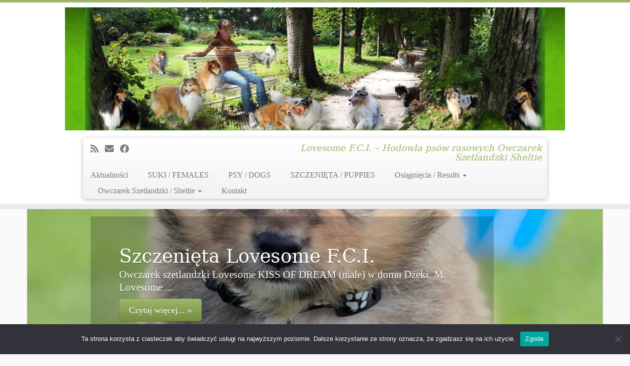

--- FILE ---
content_type: text/html; charset=UTF-8
request_url: https://lovesome.pl/page/2/
body_size: 51930
content:
<!DOCTYPE html>
<!--[if IE 7]>
<html class="ie ie7 no-js" lang="pl-PL">
<![endif]-->
<!--[if IE 8]>
<html class="ie ie8 no-js" lang="pl-PL">
<![endif]-->
<!--[if !(IE 7) | !(IE 8)  ]><!-->
<html class="no-js" lang="pl-PL">
<!--<![endif]-->
	<head>
		<meta charset="UTF-8" />
		<meta http-equiv="X-UA-Compatible" content="IE=EDGE" />
		<meta name="viewport" content="width=device-width, initial-scale=1.0" />
        <link rel="profile"  href="https://gmpg.org/xfn/11" />
		<link rel="pingback" href="https://lovesome.pl/xmlrpc.php" />
		<script>(function(html){html.className = html.className.replace(/\bno-js\b/,'js')})(document.documentElement);</script>
<meta name='robots' content='index, follow, max-image-preview:large, max-snippet:-1, max-video-preview:-1' />
	<style>img:is([sizes="auto" i], [sizes^="auto," i]) { contain-intrinsic-size: 3000px 1500px }</style>
	
	<!-- This site is optimized with the Yoast SEO plugin v22.4 - https://yoast.com/wordpress/plugins/seo/ -->
	<title>Hodowla psów rasowych Lovesome Sheltie - Strona 2 z 34 - Lovesome F.C.I. - Hodowla psów rasowych Owczarek Szetlandzki Sheltie</title>
	<meta name="description" content="Lovesome F.C.I. - Hodowla psów rasowych Owczarek Szetlandzki Sheltie" />
	<link rel="canonical" href="http://lovesome.pl/page/2/" />
	<link rel="prev" href="http://lovesome.pl/" />
	<link rel="next" href="http://lovesome.pl/page/3/" />
	<meta property="og:locale" content="pl_PL" />
	<meta property="og:type" content="website" />
	<meta property="og:title" content="Hodowla psów rasowych Lovesome Sheltie" />
	<meta property="og:description" content="Lovesome F.C.I. - Hodowla psów rasowych Owczarek Szetlandzki Sheltie" />
	<meta property="og:url" content="http://lovesome.pl/" />
	<meta property="og:site_name" content="Hodowla psów rasowych Lovesome Sheltie" />
	<meta name="twitter:card" content="summary_large_image" />
	<script type="application/ld+json" class="yoast-schema-graph">{"@context":"https://schema.org","@graph":[{"@type":"CollectionPage","@id":"http://lovesome.pl/","url":"http://lovesome.pl/page/2/","name":"Hodowla psów rasowych Lovesome Sheltie - Strona 2 z 34 - Lovesome F.C.I. - Hodowla psów rasowych Owczarek Szetlandzki Sheltie","isPartOf":{"@id":"http://lovesome.pl/#website"},"about":{"@id":"http://lovesome.pl/#/schema/person/344d54bb0a3d4f189bad06aa98e98fd8"},"description":"Lovesome F.C.I. - Hodowla psów rasowych Owczarek Szetlandzki Sheltie","breadcrumb":{"@id":"http://lovesome.pl/page/2/#breadcrumb"},"inLanguage":"pl-PL"},{"@type":"BreadcrumbList","@id":"http://lovesome.pl/page/2/#breadcrumb","itemListElement":[{"@type":"ListItem","position":1,"name":"Strona główna"}]},{"@type":"WebSite","@id":"http://lovesome.pl/#website","url":"http://lovesome.pl/","name":"Hodowla psów rasowych Lovesome Sheltie","description":"Lovesome F.C.I. - Hodowla psów rasowych Owczarek Szetlandzki Sheltie","publisher":{"@id":"http://lovesome.pl/#/schema/person/344d54bb0a3d4f189bad06aa98e98fd8"},"potentialAction":[{"@type":"SearchAction","target":{"@type":"EntryPoint","urlTemplate":"http://lovesome.pl/?s={search_term_string}"},"query-input":"required name=search_term_string"}],"inLanguage":"pl-PL"},{"@type":["Person","Organization"],"@id":"http://lovesome.pl/#/schema/person/344d54bb0a3d4f189bad06aa98e98fd8","name":"Robson","image":{"@type":"ImageObject","inLanguage":"pl-PL","@id":"http://lovesome.pl/#/schema/person/image/","url":"https://secure.gravatar.com/avatar/f03f8a889a2b157fda929d2ac999c5868988f4fd8cceb3960992cf024252790f?s=96&d=mm&r=g","contentUrl":"https://secure.gravatar.com/avatar/f03f8a889a2b157fda929d2ac999c5868988f4fd8cceb3960992cf024252790f?s=96&d=mm&r=g","caption":"Robson"},"logo":{"@id":"http://lovesome.pl/#/schema/person/image/"}}]}</script>
	<!-- / Yoast SEO plugin. -->


<link rel='dns-prefetch' href='//stats.wp.com' />
<link rel='dns-prefetch' href='//i0.wp.com' />
<link rel='dns-prefetch' href='//c0.wp.com' />
<link rel="alternate" type="application/rss+xml" title="Hodowla psów rasowych Lovesome Sheltie &raquo; Kanał z wpisami" href="https://lovesome.pl/feed/" />
<link rel="alternate" type="application/rss+xml" title="Hodowla psów rasowych Lovesome Sheltie &raquo; Kanał z komentarzami" href="https://lovesome.pl/comments/feed/" />
<script type="text/javascript">
/* <![CDATA[ */
window._wpemojiSettings = {"baseUrl":"https:\/\/s.w.org\/images\/core\/emoji\/16.0.1\/72x72\/","ext":".png","svgUrl":"https:\/\/s.w.org\/images\/core\/emoji\/16.0.1\/svg\/","svgExt":".svg","source":{"concatemoji":"https:\/\/lovesome.pl\/wp-includes\/js\/wp-emoji-release.min.js?ver=6.8.3"}};
/*! This file is auto-generated */
!function(s,n){var o,i,e;function c(e){try{var t={supportTests:e,timestamp:(new Date).valueOf()};sessionStorage.setItem(o,JSON.stringify(t))}catch(e){}}function p(e,t,n){e.clearRect(0,0,e.canvas.width,e.canvas.height),e.fillText(t,0,0);var t=new Uint32Array(e.getImageData(0,0,e.canvas.width,e.canvas.height).data),a=(e.clearRect(0,0,e.canvas.width,e.canvas.height),e.fillText(n,0,0),new Uint32Array(e.getImageData(0,0,e.canvas.width,e.canvas.height).data));return t.every(function(e,t){return e===a[t]})}function u(e,t){e.clearRect(0,0,e.canvas.width,e.canvas.height),e.fillText(t,0,0);for(var n=e.getImageData(16,16,1,1),a=0;a<n.data.length;a++)if(0!==n.data[a])return!1;return!0}function f(e,t,n,a){switch(t){case"flag":return n(e,"\ud83c\udff3\ufe0f\u200d\u26a7\ufe0f","\ud83c\udff3\ufe0f\u200b\u26a7\ufe0f")?!1:!n(e,"\ud83c\udde8\ud83c\uddf6","\ud83c\udde8\u200b\ud83c\uddf6")&&!n(e,"\ud83c\udff4\udb40\udc67\udb40\udc62\udb40\udc65\udb40\udc6e\udb40\udc67\udb40\udc7f","\ud83c\udff4\u200b\udb40\udc67\u200b\udb40\udc62\u200b\udb40\udc65\u200b\udb40\udc6e\u200b\udb40\udc67\u200b\udb40\udc7f");case"emoji":return!a(e,"\ud83e\udedf")}return!1}function g(e,t,n,a){var r="undefined"!=typeof WorkerGlobalScope&&self instanceof WorkerGlobalScope?new OffscreenCanvas(300,150):s.createElement("canvas"),o=r.getContext("2d",{willReadFrequently:!0}),i=(o.textBaseline="top",o.font="600 32px Arial",{});return e.forEach(function(e){i[e]=t(o,e,n,a)}),i}function t(e){var t=s.createElement("script");t.src=e,t.defer=!0,s.head.appendChild(t)}"undefined"!=typeof Promise&&(o="wpEmojiSettingsSupports",i=["flag","emoji"],n.supports={everything:!0,everythingExceptFlag:!0},e=new Promise(function(e){s.addEventListener("DOMContentLoaded",e,{once:!0})}),new Promise(function(t){var n=function(){try{var e=JSON.parse(sessionStorage.getItem(o));if("object"==typeof e&&"number"==typeof e.timestamp&&(new Date).valueOf()<e.timestamp+604800&&"object"==typeof e.supportTests)return e.supportTests}catch(e){}return null}();if(!n){if("undefined"!=typeof Worker&&"undefined"!=typeof OffscreenCanvas&&"undefined"!=typeof URL&&URL.createObjectURL&&"undefined"!=typeof Blob)try{var e="postMessage("+g.toString()+"("+[JSON.stringify(i),f.toString(),p.toString(),u.toString()].join(",")+"));",a=new Blob([e],{type:"text/javascript"}),r=new Worker(URL.createObjectURL(a),{name:"wpTestEmojiSupports"});return void(r.onmessage=function(e){c(n=e.data),r.terminate(),t(n)})}catch(e){}c(n=g(i,f,p,u))}t(n)}).then(function(e){for(var t in e)n.supports[t]=e[t],n.supports.everything=n.supports.everything&&n.supports[t],"flag"!==t&&(n.supports.everythingExceptFlag=n.supports.everythingExceptFlag&&n.supports[t]);n.supports.everythingExceptFlag=n.supports.everythingExceptFlag&&!n.supports.flag,n.DOMReady=!1,n.readyCallback=function(){n.DOMReady=!0}}).then(function(){return e}).then(function(){var e;n.supports.everything||(n.readyCallback(),(e=n.source||{}).concatemoji?t(e.concatemoji):e.wpemoji&&e.twemoji&&(t(e.twemoji),t(e.wpemoji)))}))}((window,document),window._wpemojiSettings);
/* ]]> */
</script>
<style id='wp-emoji-styles-inline-css' type='text/css'>

	img.wp-smiley, img.emoji {
		display: inline !important;
		border: none !important;
		box-shadow: none !important;
		height: 1em !important;
		width: 1em !important;
		margin: 0 0.07em !important;
		vertical-align: -0.1em !important;
		background: none !important;
		padding: 0 !important;
	}
</style>
<link rel='stylesheet' id='wp-block-library-css' href='https://c0.wp.com/c/6.8.3/wp-includes/css/dist/block-library/style.min.css' type='text/css' media='all' />
<style id='wp-block-library-inline-css' type='text/css'>
.has-text-align-justify{text-align:justify;}
</style>
<style id='classic-theme-styles-inline-css' type='text/css'>
/*! This file is auto-generated */
.wp-block-button__link{color:#fff;background-color:#32373c;border-radius:9999px;box-shadow:none;text-decoration:none;padding:calc(.667em + 2px) calc(1.333em + 2px);font-size:1.125em}.wp-block-file__button{background:#32373c;color:#fff;text-decoration:none}
</style>
<style id='ce4wp-subscribe-style-inline-css' type='text/css'>
.wp-block-ce4wp-subscribe{max-width:840px;margin:0 auto}.wp-block-ce4wp-subscribe .title{margin-bottom:0}.wp-block-ce4wp-subscribe .subTitle{margin-top:0;font-size:0.8em}.wp-block-ce4wp-subscribe .disclaimer{margin-top:5px;font-size:0.8em}.wp-block-ce4wp-subscribe .disclaimer .disclaimer-label{margin-left:10px}.wp-block-ce4wp-subscribe .inputBlock{width:100%;margin-bottom:10px}.wp-block-ce4wp-subscribe .inputBlock input{width:100%}.wp-block-ce4wp-subscribe .inputBlock label{display:inline-block}.wp-block-ce4wp-subscribe .submit-button{margin-top:25px;display:block}.wp-block-ce4wp-subscribe .required-text{display:inline-block;margin:0;padding:0;margin-left:0.3em}.wp-block-ce4wp-subscribe .onSubmission{height:0;max-width:840px;margin:0 auto}.wp-block-ce4wp-subscribe .firstNameSummary .lastNameSummary{text-transform:capitalize}.wp-block-ce4wp-subscribe .ce4wp-inline-notification{display:flex;flex-direction:row;align-items:center;padding:13px 10px;width:100%;height:40px;border-style:solid;border-color:orange;border-width:1px;border-left-width:4px;border-radius:3px;background:rgba(255,133,15,0.1);flex:none;order:0;flex-grow:1;margin:0px 0px}.wp-block-ce4wp-subscribe .ce4wp-inline-warning-text{font-style:normal;font-weight:normal;font-size:16px;line-height:20px;display:flex;align-items:center;color:#571600;margin-left:9px}.wp-block-ce4wp-subscribe .ce4wp-inline-warning-icon{color:orange}.wp-block-ce4wp-subscribe .ce4wp-inline-warning-arrow{color:#571600;margin-left:auto}.wp-block-ce4wp-subscribe .ce4wp-banner-clickable{cursor:pointer}.ce4wp-link{cursor:pointer}

.no-flex{display:block}.sub-header{margin-bottom:1em}


</style>
<link rel='stylesheet' id='mediaelement-css' href='https://c0.wp.com/c/6.8.3/wp-includes/js/mediaelement/mediaelementplayer-legacy.min.css' type='text/css' media='all' />
<link rel='stylesheet' id='wp-mediaelement-css' href='https://c0.wp.com/c/6.8.3/wp-includes/js/mediaelement/wp-mediaelement.min.css' type='text/css' media='all' />
<style id='jetpack-sharing-buttons-style-inline-css' type='text/css'>
.jetpack-sharing-buttons__services-list{display:flex;flex-direction:row;flex-wrap:wrap;gap:0;list-style-type:none;margin:5px;padding:0}.jetpack-sharing-buttons__services-list.has-small-icon-size{font-size:12px}.jetpack-sharing-buttons__services-list.has-normal-icon-size{font-size:16px}.jetpack-sharing-buttons__services-list.has-large-icon-size{font-size:24px}.jetpack-sharing-buttons__services-list.has-huge-icon-size{font-size:36px}@media print{.jetpack-sharing-buttons__services-list{display:none!important}}.editor-styles-wrapper .wp-block-jetpack-sharing-buttons{gap:0;padding-inline-start:0}ul.jetpack-sharing-buttons__services-list.has-background{padding:1.25em 2.375em}
</style>
<style id='global-styles-inline-css' type='text/css'>
:root{--wp--preset--aspect-ratio--square: 1;--wp--preset--aspect-ratio--4-3: 4/3;--wp--preset--aspect-ratio--3-4: 3/4;--wp--preset--aspect-ratio--3-2: 3/2;--wp--preset--aspect-ratio--2-3: 2/3;--wp--preset--aspect-ratio--16-9: 16/9;--wp--preset--aspect-ratio--9-16: 9/16;--wp--preset--color--black: #000000;--wp--preset--color--cyan-bluish-gray: #abb8c3;--wp--preset--color--white: #ffffff;--wp--preset--color--pale-pink: #f78da7;--wp--preset--color--vivid-red: #cf2e2e;--wp--preset--color--luminous-vivid-orange: #ff6900;--wp--preset--color--luminous-vivid-amber: #fcb900;--wp--preset--color--light-green-cyan: #7bdcb5;--wp--preset--color--vivid-green-cyan: #00d084;--wp--preset--color--pale-cyan-blue: #8ed1fc;--wp--preset--color--vivid-cyan-blue: #0693e3;--wp--preset--color--vivid-purple: #9b51e0;--wp--preset--gradient--vivid-cyan-blue-to-vivid-purple: linear-gradient(135deg,rgba(6,147,227,1) 0%,rgb(155,81,224) 100%);--wp--preset--gradient--light-green-cyan-to-vivid-green-cyan: linear-gradient(135deg,rgb(122,220,180) 0%,rgb(0,208,130) 100%);--wp--preset--gradient--luminous-vivid-amber-to-luminous-vivid-orange: linear-gradient(135deg,rgba(252,185,0,1) 0%,rgba(255,105,0,1) 100%);--wp--preset--gradient--luminous-vivid-orange-to-vivid-red: linear-gradient(135deg,rgba(255,105,0,1) 0%,rgb(207,46,46) 100%);--wp--preset--gradient--very-light-gray-to-cyan-bluish-gray: linear-gradient(135deg,rgb(238,238,238) 0%,rgb(169,184,195) 100%);--wp--preset--gradient--cool-to-warm-spectrum: linear-gradient(135deg,rgb(74,234,220) 0%,rgb(151,120,209) 20%,rgb(207,42,186) 40%,rgb(238,44,130) 60%,rgb(251,105,98) 80%,rgb(254,248,76) 100%);--wp--preset--gradient--blush-light-purple: linear-gradient(135deg,rgb(255,206,236) 0%,rgb(152,150,240) 100%);--wp--preset--gradient--blush-bordeaux: linear-gradient(135deg,rgb(254,205,165) 0%,rgb(254,45,45) 50%,rgb(107,0,62) 100%);--wp--preset--gradient--luminous-dusk: linear-gradient(135deg,rgb(255,203,112) 0%,rgb(199,81,192) 50%,rgb(65,88,208) 100%);--wp--preset--gradient--pale-ocean: linear-gradient(135deg,rgb(255,245,203) 0%,rgb(182,227,212) 50%,rgb(51,167,181) 100%);--wp--preset--gradient--electric-grass: linear-gradient(135deg,rgb(202,248,128) 0%,rgb(113,206,126) 100%);--wp--preset--gradient--midnight: linear-gradient(135deg,rgb(2,3,129) 0%,rgb(40,116,252) 100%);--wp--preset--font-size--small: 13px;--wp--preset--font-size--medium: 20px;--wp--preset--font-size--large: 36px;--wp--preset--font-size--x-large: 42px;--wp--preset--spacing--20: 0.44rem;--wp--preset--spacing--30: 0.67rem;--wp--preset--spacing--40: 1rem;--wp--preset--spacing--50: 1.5rem;--wp--preset--spacing--60: 2.25rem;--wp--preset--spacing--70: 3.38rem;--wp--preset--spacing--80: 5.06rem;--wp--preset--shadow--natural: 6px 6px 9px rgba(0, 0, 0, 0.2);--wp--preset--shadow--deep: 12px 12px 50px rgba(0, 0, 0, 0.4);--wp--preset--shadow--sharp: 6px 6px 0px rgba(0, 0, 0, 0.2);--wp--preset--shadow--outlined: 6px 6px 0px -3px rgba(255, 255, 255, 1), 6px 6px rgba(0, 0, 0, 1);--wp--preset--shadow--crisp: 6px 6px 0px rgba(0, 0, 0, 1);}:where(.is-layout-flex){gap: 0.5em;}:where(.is-layout-grid){gap: 0.5em;}body .is-layout-flex{display: flex;}.is-layout-flex{flex-wrap: wrap;align-items: center;}.is-layout-flex > :is(*, div){margin: 0;}body .is-layout-grid{display: grid;}.is-layout-grid > :is(*, div){margin: 0;}:where(.wp-block-columns.is-layout-flex){gap: 2em;}:where(.wp-block-columns.is-layout-grid){gap: 2em;}:where(.wp-block-post-template.is-layout-flex){gap: 1.25em;}:where(.wp-block-post-template.is-layout-grid){gap: 1.25em;}.has-black-color{color: var(--wp--preset--color--black) !important;}.has-cyan-bluish-gray-color{color: var(--wp--preset--color--cyan-bluish-gray) !important;}.has-white-color{color: var(--wp--preset--color--white) !important;}.has-pale-pink-color{color: var(--wp--preset--color--pale-pink) !important;}.has-vivid-red-color{color: var(--wp--preset--color--vivid-red) !important;}.has-luminous-vivid-orange-color{color: var(--wp--preset--color--luminous-vivid-orange) !important;}.has-luminous-vivid-amber-color{color: var(--wp--preset--color--luminous-vivid-amber) !important;}.has-light-green-cyan-color{color: var(--wp--preset--color--light-green-cyan) !important;}.has-vivid-green-cyan-color{color: var(--wp--preset--color--vivid-green-cyan) !important;}.has-pale-cyan-blue-color{color: var(--wp--preset--color--pale-cyan-blue) !important;}.has-vivid-cyan-blue-color{color: var(--wp--preset--color--vivid-cyan-blue) !important;}.has-vivid-purple-color{color: var(--wp--preset--color--vivid-purple) !important;}.has-black-background-color{background-color: var(--wp--preset--color--black) !important;}.has-cyan-bluish-gray-background-color{background-color: var(--wp--preset--color--cyan-bluish-gray) !important;}.has-white-background-color{background-color: var(--wp--preset--color--white) !important;}.has-pale-pink-background-color{background-color: var(--wp--preset--color--pale-pink) !important;}.has-vivid-red-background-color{background-color: var(--wp--preset--color--vivid-red) !important;}.has-luminous-vivid-orange-background-color{background-color: var(--wp--preset--color--luminous-vivid-orange) !important;}.has-luminous-vivid-amber-background-color{background-color: var(--wp--preset--color--luminous-vivid-amber) !important;}.has-light-green-cyan-background-color{background-color: var(--wp--preset--color--light-green-cyan) !important;}.has-vivid-green-cyan-background-color{background-color: var(--wp--preset--color--vivid-green-cyan) !important;}.has-pale-cyan-blue-background-color{background-color: var(--wp--preset--color--pale-cyan-blue) !important;}.has-vivid-cyan-blue-background-color{background-color: var(--wp--preset--color--vivid-cyan-blue) !important;}.has-vivid-purple-background-color{background-color: var(--wp--preset--color--vivid-purple) !important;}.has-black-border-color{border-color: var(--wp--preset--color--black) !important;}.has-cyan-bluish-gray-border-color{border-color: var(--wp--preset--color--cyan-bluish-gray) !important;}.has-white-border-color{border-color: var(--wp--preset--color--white) !important;}.has-pale-pink-border-color{border-color: var(--wp--preset--color--pale-pink) !important;}.has-vivid-red-border-color{border-color: var(--wp--preset--color--vivid-red) !important;}.has-luminous-vivid-orange-border-color{border-color: var(--wp--preset--color--luminous-vivid-orange) !important;}.has-luminous-vivid-amber-border-color{border-color: var(--wp--preset--color--luminous-vivid-amber) !important;}.has-light-green-cyan-border-color{border-color: var(--wp--preset--color--light-green-cyan) !important;}.has-vivid-green-cyan-border-color{border-color: var(--wp--preset--color--vivid-green-cyan) !important;}.has-pale-cyan-blue-border-color{border-color: var(--wp--preset--color--pale-cyan-blue) !important;}.has-vivid-cyan-blue-border-color{border-color: var(--wp--preset--color--vivid-cyan-blue) !important;}.has-vivid-purple-border-color{border-color: var(--wp--preset--color--vivid-purple) !important;}.has-vivid-cyan-blue-to-vivid-purple-gradient-background{background: var(--wp--preset--gradient--vivid-cyan-blue-to-vivid-purple) !important;}.has-light-green-cyan-to-vivid-green-cyan-gradient-background{background: var(--wp--preset--gradient--light-green-cyan-to-vivid-green-cyan) !important;}.has-luminous-vivid-amber-to-luminous-vivid-orange-gradient-background{background: var(--wp--preset--gradient--luminous-vivid-amber-to-luminous-vivid-orange) !important;}.has-luminous-vivid-orange-to-vivid-red-gradient-background{background: var(--wp--preset--gradient--luminous-vivid-orange-to-vivid-red) !important;}.has-very-light-gray-to-cyan-bluish-gray-gradient-background{background: var(--wp--preset--gradient--very-light-gray-to-cyan-bluish-gray) !important;}.has-cool-to-warm-spectrum-gradient-background{background: var(--wp--preset--gradient--cool-to-warm-spectrum) !important;}.has-blush-light-purple-gradient-background{background: var(--wp--preset--gradient--blush-light-purple) !important;}.has-blush-bordeaux-gradient-background{background: var(--wp--preset--gradient--blush-bordeaux) !important;}.has-luminous-dusk-gradient-background{background: var(--wp--preset--gradient--luminous-dusk) !important;}.has-pale-ocean-gradient-background{background: var(--wp--preset--gradient--pale-ocean) !important;}.has-electric-grass-gradient-background{background: var(--wp--preset--gradient--electric-grass) !important;}.has-midnight-gradient-background{background: var(--wp--preset--gradient--midnight) !important;}.has-small-font-size{font-size: var(--wp--preset--font-size--small) !important;}.has-medium-font-size{font-size: var(--wp--preset--font-size--medium) !important;}.has-large-font-size{font-size: var(--wp--preset--font-size--large) !important;}.has-x-large-font-size{font-size: var(--wp--preset--font-size--x-large) !important;}
:where(.wp-block-post-template.is-layout-flex){gap: 1.25em;}:where(.wp-block-post-template.is-layout-grid){gap: 1.25em;}
:where(.wp-block-columns.is-layout-flex){gap: 2em;}:where(.wp-block-columns.is-layout-grid){gap: 2em;}
:root :where(.wp-block-pullquote){font-size: 1.5em;line-height: 1.6;}
</style>
<link rel='stylesheet' id='cookie-notice-front-css' href='https://lovesome.pl/wp-content/plugins/cookie-notice/css/front.min.css?ver=2.4.16' type='text/css' media='all' />
<link rel='stylesheet' id='customizr-fa-css' href='https://lovesome.pl/wp-content/themes/customizr/assets/shared/fonts/fa/css/fontawesome-all.min.css?ver=4.4.22' type='text/css' media='all' />
<link rel='stylesheet' id='customizr-common-css' href='https://lovesome.pl/wp-content/themes/customizr/inc/assets/css/tc_common.min.css?ver=4.4.22' type='text/css' media='all' />
<link rel='stylesheet' id='customizr-skin-css' href='https://lovesome.pl/wp-content/themes/customizr/inc/assets/css/green.min.css?ver=4.4.22' type='text/css' media='all' />
<style id='customizr-skin-inline-css' type='text/css'>

                  .site-title,.site-description,h1,h2,h3,.tc-dropcap {
                    font-family : 'Georgia','Georgia','serif';
                    font-weight : inherit;
                  }

                  body,.navbar .nav>li>a {
                    font-family : 'Verdana','Geneva','sans-serif';
                    font-weight : inherit;
                  }
table { border-collapse: separate; }
                           body table { border-collapse: collapse; }
                          
.social-links .social-icon:before { content: none } 
.sticky-enabled .tc-shrink-on .site-logo img {
    					height:30px!important;width:auto!important
    				}

    				.sticky-enabled .tc-shrink-on .brand .site-title {
    					font-size:0.6em;opacity:0.8;line-height:1.2em
    				}

.site-logo img.sticky {
                display: none;
             }

            .sticky-enabled .tc-sticky-logo-on .site-logo img {
                display: none;
             }

            .sticky-enabled .tc-sticky-logo-on .site-logo img.sticky{
                display: inline-block;
            }

.tc-rectangular-thumb {
        max-height: 250px;
        height :250px
      }

.tc-slider-loader-wrapper{ display:none }
html.js .tc-slider-loader-wrapper { display: block }.no-csstransforms3d .tc-slider-loader-wrapper .tc-img-gif-loader {
                                                background: url('https://lovesome.pl/wp-content/themes/customizr/assets/front/img/slider-loader.gif') no-repeat center center;
                                         }.tc-slider-loader-wrapper .tc-css-loader > div { border-color:#9db668; }

      .carousel .czr-item {
        line-height: 300px;
        min-height:300px;
        max-height:300px;
      }
      .tc-slider-loader-wrapper {
        line-height: 300px;
        height:300px;
      }
      .carousel .tc-slider-controls {
        line-height: 300px;
        max-height:300px;
      }

        @media (max-width: 1200px) {
          .carousel .czr-item {
            line-height: 231px;
            max-height:231px;
            min-height:231px;
          }
          .czr-item .carousel-caption {
            max-height: 201px;
            overflow: hidden;
          }
          .carousel .tc-slider-loader-wrapper {
            line-height: 231px;
            height:231px;
          }
        }

        @media (max-width: 979px) {
          .carousel .czr-item {
            line-height: 185.4px;
            max-height:185.4px;
            min-height:185.4px;
          }
          .czr-item .carousel-caption {
            max-height: 155.4px;
            overflow: hidden;
          }
          .carousel .tc-slider-loader-wrapper {
            line-height: 185.4px;
            height:185.4px;
          }
        }

        @media (max-width: 480px) {
          .carousel .czr-item {
            line-height: 114px;
            max-height:114px;
            min-height:114px;
          }
          .czr-item .carousel-caption {
            max-height: 84px;
            overflow: hidden;
          }
          .carousel .tc-slider-loader-wrapper {
            line-height: 114px;
            height:114px;
          }
        }

        @media (max-width: 320px) {
          .carousel .czr-item {
            line-height: 84px;
            max-height:84px;
            min-height:84px;
          }
          .czr-item .carousel-caption {
            max-height: 54px;
            overflow: hidden;
          }
          .carousel .tc-slider-loader-wrapper {
            line-height: 84px;
            height:84px;
          }
        }

#tc-push-footer { display: none; visibility: hidden; }
         .tc-sticky-footer #tc-push-footer.sticky-footer-enabled { display: block; }
        


              @media (min-width: 1200px) {
              .tc-post-list-grid article .entry-title {font-size:20px;line-height:31px;}
              .tc-post-list-grid .tc-g-cont {font-size:13px;line-height:20px;}
          }
            
              @media (max-width: 1199px) and (min-width: 980px) {
              .tc-post-list-grid article .entry-title {font-size:18px;line-height:27px;}
              .tc-post-list-grid .tc-g-cont {font-size:12px;line-height:19px;}
          }
            
              @media (max-width: 979px) and (min-width: 768px) {
              .tc-post-list-grid article .entry-title {font-size:15px;line-height:24px;}
              .tc-post-list-grid .tc-g-cont {font-size:12px;line-height:18px;}
          }
            
              @media (max-width: 767px) {
              .tc-post-list-grid article .entry-title {font-size:24px;line-height:38px;}
              .tc-post-list-grid .tc-g-cont {font-size:14px;line-height:22px;}
          }
            
              @media (max-width: 480px) {
              .tc-post-list-grid article .entry-title {font-size:20px;line-height:31px;}
              .tc-post-list-grid .tc-g-cont {font-size:13px;line-height:20px;}
          }
            

            .grid-cols-4 figure {
                  height:165px;
                  max-height:165px;
                  line-height:165px;
            }
.tc-grid-border .tc-grid { border-bottom: none }
.tc-grid-border .grid__item { border-bottom: 3px solid #9db668}

</style>
<link rel='stylesheet' id='customizr-style-css' href='https://lovesome.pl/wp-content/themes/customizr/style.css?ver=4.4.22' type='text/css' media='all' />
<link rel='stylesheet' id='fancyboxcss-css' href='https://lovesome.pl/wp-content/themes/customizr/assets/front/js/libs/fancybox/jquery.fancybox-1.3.4.min.css?ver=6.8.3' type='text/css' media='all' />
<link rel='stylesheet' id='jetpack_css-css' href='https://c0.wp.com/p/jetpack/13.3.2/css/jetpack.css' type='text/css' media='all' />
<script type="text/javascript" id="nb-jquery" src="https://c0.wp.com/c/6.8.3/wp-includes/js/jquery/jquery.min.js" id="jquery-core-js"></script>
<script type="text/javascript" src="https://c0.wp.com/c/6.8.3/wp-includes/js/jquery/jquery-migrate.min.js" id="jquery-migrate-js"></script>
<script type="text/javascript" id="cookie-notice-front-js-before">
/* <![CDATA[ */
var cnArgs = {"ajaxUrl":"https:\/\/lovesome.pl\/wp-admin\/admin-ajax.php","nonce":"34d0273811","hideEffect":"fade","position":"bottom","onScroll":false,"onScrollOffset":100,"onClick":false,"cookieName":"cookie_notice_accepted","cookieTime":2592000,"cookieTimeRejected":2592000,"globalCookie":false,"redirection":false,"cache":false,"revokeCookies":false,"revokeCookiesOpt":"automatic"};
/* ]]> */
</script>
<script type="text/javascript" src="https://lovesome.pl/wp-content/plugins/cookie-notice/js/front.min.js?ver=2.4.16" id="cookie-notice-front-js"></script>
<script type="text/javascript" src="https://lovesome.pl/wp-content/themes/customizr/assets/front/js/libs/modernizr.min.js?ver=4.4.22" id="modernizr-js"></script>
<script type="text/javascript" src="https://lovesome.pl/wp-content/themes/customizr/assets/front/js/libs/fancybox/jquery.fancybox-1.3.4.min.js?ver=4.4.22" id="tc-fancybox-js"></script>
<script type="text/javascript" src="https://c0.wp.com/c/6.8.3/wp-includes/js/underscore.min.js" id="underscore-js"></script>
<script type="text/javascript" id="tc-scripts-js-extra">
/* <![CDATA[ */
var TCParams = {"_disabled":[],"FancyBoxState":"1","FancyBoxAutoscale":"1","SliderName":"tc_posts_slider","SliderDelay":"5000","SliderHover":"1","centerSliderImg":"1","SmoothScroll":{"Enabled":true,"Options":{"touchpadSupport":false}},"anchorSmoothScroll":"easeOutExpo","anchorSmoothScrollExclude":{"simple":["[class*=edd]",".tc-carousel-control",".carousel-control","[data-toggle=\"modal\"]","[data-toggle=\"dropdown\"]","[data-toggle=\"tooltip\"]","[data-toggle=\"popover\"]","[data-toggle=\"collapse\"]","[data-toggle=\"tab\"]","[data-toggle=\"pill\"]","[class*=upme]","[class*=um-]"],"deep":{"classes":[],"ids":[]}},"ReorderBlocks":"1","centerAllImg":"1","HasComments":"","LeftSidebarClass":".span3.left.tc-sidebar","RightSidebarClass":".span3.right.tc-sidebar","LoadModernizr":"1","stickyCustomOffset":{"_initial":0,"_scrolling":0,"options":{"_static":true,"_element":""}},"stickyHeader":"1","dropdowntoViewport":"","timerOnScrollAllBrowsers":"1","extLinksStyle":"","extLinksTargetExt":"1","extLinksSkipSelectors":{"classes":["btn","button"],"ids":[]},"dropcapEnabled":"","dropcapWhere":{"post":"","page":""},"dropcapMinWords":"50","dropcapSkipSelectors":{"tags":["IMG","IFRAME","H1","H2","H3","H4","H5","H6","BLOCKQUOTE","UL","OL"],"classes":["btn","tc-placeholder-wrap"],"id":[]},"imgSmartLoadEnabled":"","imgSmartLoadOpts":{"parentSelectors":[".article-container",".__before_main_wrapper",".widget-front"],"opts":{"excludeImg":[".tc-holder-img"]}},"imgSmartLoadsForSliders":"","goldenRatio":"1.618","gridGoldenRatioLimit":"350","isSecondMenuEnabled":"","secondMenuRespSet":"in-sn-before","isParallaxOn":"1","parallaxRatio":"0.55","pluginCompats":[],"adminAjaxUrl":"https:\/\/lovesome.pl\/wp-admin\/admin-ajax.php","ajaxUrl":"https:\/\/lovesome.pl\/?czrajax=1","frontNonce":{"id":"CZRFrontNonce","handle":"57365acb99"},"isDevMode":"","isModernStyle":"","i18n":{"Permanently dismiss":"Permanently dismiss"},"version":"4.4.22","frontNotifications":{"styleSwitcher":{"enabled":false,"content":"","dismissAction":"dismiss_style_switcher_note_front","ajaxUrl":"https:\/\/lovesome.pl\/wp-admin\/admin-ajax.php"}}};
/* ]]> */
</script>
<script type="text/javascript" src="https://lovesome.pl/wp-content/themes/customizr/inc/assets/js/tc-scripts.min.js?ver=4.4.22" id="tc-scripts-js"></script>
<link rel="https://api.w.org/" href="https://lovesome.pl/wp-json/" /><link rel="EditURI" type="application/rsd+xml" title="RSD" href="https://lovesome.pl/xmlrpc.php?rsd" />
<meta name="generator" content="WordPress 6.8.3" />
	<style>img#wpstats{display:none}</style>
		<link rel="icon" href="https://i0.wp.com/lovesome.pl/wp-content/uploads/2012/09/cropped-jecky-111.jpg?fit=32%2C32&#038;ssl=1" sizes="32x32" />
<link rel="icon" href="https://i0.wp.com/lovesome.pl/wp-content/uploads/2012/09/cropped-jecky-111.jpg?fit=192%2C192&#038;ssl=1" sizes="192x192" />
<link rel="apple-touch-icon" href="https://i0.wp.com/lovesome.pl/wp-content/uploads/2012/09/cropped-jecky-111.jpg?fit=180%2C180&#038;ssl=1" />
<meta name="msapplication-TileImage" content="https://i0.wp.com/lovesome.pl/wp-content/uploads/2012/09/cropped-jecky-111.jpg?fit=270%2C270&#038;ssl=1" />
	</head>
	
	<body class="nb-3-3-4 nimble-no-local-data-skp__home nimble-no-group-site-tmpl-skp__home_for_site_tmpl home blog paged wp-embed-responsive paged-2 wp-theme-customizr cookies-not-set sek-hide-rc-badge tc-fade-hover-links tc-no-sidebar tc-center-images skin-green customizr-4-4-22 tc-sticky-header sticky-disabled tc-transparent-on-scroll tc-regular-menu tc-post-list-context tc-sticky-footer" >
            <a class="screen-reader-text skip-link" href="#content">Skip to content</a>
        
    <div id="tc-page-wrap" class="">

  		
  	   	<header class="tc-header clearfix row-fluid tc-tagline-off tc-title-logo-on tc-sticky-logo-on tc-shrink-on tc-menu-on logo-centered tc-second-menu-in-sn-before-when-mobile">
  			
        <div class="brand span3 pull-left">
        <a class="site-logo" href="https://lovesome.pl/" aria-label="Hodowla psów rasowych Lovesome Sheltie | Lovesome F.C.I. &#8211; Hodowla psów rasowych Owczarek Szetlandzki Sheltie"><img src="https://i0.wp.com/lovesome.pl/wp-content/uploads/2016/10/header-object.png?fit=1200%2C250&ssl=1" alt="Wróć do strony domowej" width="1200" height="250"  data-no-retina class=" attachment-4765"/><img src="https://i0.wp.com/lovesome.pl/wp-content/uploads/2016/10/header-object.png?fit=1200%2C250&ssl=1" alt="Wróć do strony domowej" width="1200" height="250"  data-no-retina class="sticky attachment-4765"/></a>        </div> <!-- brand span3 -->

        <div class="container outside"><h2 class="site-description">Lovesome F.C.I. &#8211; Hodowla psów rasowych Owczarek Szetlandzki Sheltie</h2></div>      	<div class="navbar-wrapper clearfix span9 tc-submenu-fade tc-submenu-move tc-open-on-hover pull-menu-left">
        	<div class="navbar resp">
          		<div class="navbar-inner" role="navigation">
            		<div class="row-fluid">
              		<div class="social-block span5"><div class="social-links"><a rel="nofollow noopener noreferrer" class="social-icon icon-feed"  title="Subscribe to my rss feed" aria-label="Subscribe to my rss feed" href="http://lovesome.pl/wordpress/feed/rss/"  target="_blank" ><i class="fas fa-rss"></i></a><a rel="nofollow noopener noreferrer" class="social-icon icon-mail"  title="E-mail" aria-label="E-mail" href="mailto:lowesome@interia.pl"  target="_blank" ><i class="fas fa-envelope"></i></a><a rel="nofollow noopener noreferrer" class="social-icon icon-facebook"  title="Follow me on Facebook" aria-label="Follow me on Facebook" href="https://www.facebook.com/Sheltie-lovesome-FCI-135513796493038/"  target="_blank" ><i class="fab fa-facebook"></i></a></div></div><h2 class="span7 inside site-description">Lovesome F.C.I. &#8211; Hodowla psów rasowych Owczarek Szetlandzki Sheltie</h2><div class="nav-collapse collapse tc-hover-menu-wrapper"><div class="menu-glowne-menu-container"><ul id="menu-glowne-menu-2" class="nav tc-hover-menu"><li class="menu-item menu-item-type-taxonomy menu-item-object-category menu-item-4759"><a href="https://lovesome.pl/category/aktualnopci/">Aktualności</a></li>
<li class="menu-item menu-item-type-taxonomy menu-item-object-category menu-item-4771"><a href="https://lovesome.pl/category/nasze-sheltie/nasze-suki/">SUKI / FEMALES</a></li>
<li class="menu-item menu-item-type-taxonomy menu-item-object-category menu-item-4770"><a href="https://lovesome.pl/category/nasze-sheltie/nasze-psy/">PSY / DOGS</a></li>
<li class="menu-item menu-item-type-taxonomy menu-item-object-category menu-item-4772"><a href="https://lovesome.pl/category/nasze-sheltie/szczeniaki/">SZCZENIĘTA / PUPPIES</a></li>
<li class="menu-item menu-item-type-taxonomy menu-item-object-category menu-item-has-children dropdown menu-item-4775"><a href="https://lovesome.pl/category/wystawy/">Osiągnięcia / Results <strong class="caret"></strong></a>
<ul class="dropdown-menu">
	<li class="menu-item menu-item-type-taxonomy menu-item-object-category menu-item-4776"><a href="https://lovesome.pl/category/wystawy/osipgnia-naszych-sheltie/">Osiągnięcia Naszych Sheltie</a></li>
	<li class="menu-item menu-item-type-taxonomy menu-item-object-category menu-item-4778"><a href="https://lovesome.pl/category/championy/">Championy</a></li>
</ul>
</li>
<li class="menu-item menu-item-type-taxonomy menu-item-object-category menu-item-has-children dropdown menu-item-4781"><a href="https://lovesome.pl/category/owczarek-szetlandzki-sheltie/">Owczarek Szetlandzki / Sheltie <strong class="caret"></strong></a>
<ul class="dropdown-menu">
	<li class="menu-item menu-item-type-taxonomy menu-item-object-category menu-item-has-children dropdown-submenu menu-item-4769"><a href="https://lovesome.pl/category/nasze-sheltie/">NASZE SHELTIE</a>
<ul class="dropdown-menu">
		<li class="menu-item menu-item-type-taxonomy menu-item-object-category menu-item-4774"><a href="https://lovesome.pl/category/nasze-sheltie/w-naszym-domu-in-my-home/">W NASZEJ HODOWLI / IN OUR KENNEL</a></li>
		<li class="menu-item menu-item-type-taxonomy menu-item-object-category menu-item-4777"><a href="https://lovesome.pl/category/nasze-sheltie/za-teczowym-mostem/">ZA TĘCZOWYM MOSTEM / THE RAINBOW BRIDGE</a></li>
	</ul>
</li>
	<li class="menu-item menu-item-type-taxonomy menu-item-object-category menu-item-4782"><a href="https://lovesome.pl/category/ciekawostki/">Ciekawostki</a></li>
	<li class="menu-item menu-item-type-taxonomy menu-item-object-category menu-item-4783"><a href="https://lovesome.pl/category/ciekawostki/budowa-psa/">Budowa psa</a></li>
	<li class="menu-item menu-item-type-taxonomy menu-item-object-category menu-item-has-children dropdown-submenu menu-item-4779"><a href="https://lovesome.pl/category/dogoterapia/">Dogoterapia</a>
<ul class="dropdown-menu">
		<li class="menu-item menu-item-type-taxonomy menu-item-object-category menu-item-4780"><a href="https://lovesome.pl/category/dogoterapia/dogoterapia-w-lovesome-fci/">Dogoterapia w Lovesome F.C.I.</a></li>
	</ul>
</li>
</ul>
</li>
<li class="menu-item menu-item-type-post_type menu-item-object-page menu-item-4845"><a href="https://lovesome.pl/kontakt/">Kontakt</a></li>
</ul></div></div><div class="btn-toggle-nav pull-right"><button type="button" class="btn menu-btn" data-toggle="collapse" data-target=".nav-collapse" title="Otwórz menu" aria-label="Otwórz menu"><span class="icon-bar"></span><span class="icon-bar"></span><span class="icon-bar"></span> </button></div>          			</div><!-- /.row-fluid -->
          		</div><!-- /.navbar-inner -->
        	</div><!-- /.navbar resp -->
      	</div><!-- /.navbar-wrapper -->
    	  		</header>
  		<div id="tc-reset-margin-top" class="container-fluid" style="margin-top:103px"></div>    <div id="customizr-slider-1" class="container carousel customizr-slide tc_posts_slider custom-slider-height parallax-wrapper">

            <div id="tc-slider-loader-wrapper-1" class="tc-slider-loader-wrapper">
        <div class="tc-img-gif-loader"></div>
        <div class="tc-css-loader tc-mr-loader"><div></div><div></div><div></div></div>      </div>
    
      
      <div class="carousel-inner center-slides-enabled czr-parallax-slider" data-parallax-ratio="0.55">
            <div class="czr-item active slide-4898">
          <div class="carousel-image slider">
      <a href="https://lovesome.pl/szczenieta-lovesome-f-c-i/" class="tc-slide-link" target="_self"></a><img width="1170" height="300" src="https://i0.wp.com/lovesome.pl/wp-content/uploads/2023/06/Lovesome-KISS-OF-DREAM.jpg?resize=1170%2C300&amp;ssl=1" class="attachment-slider tc-thumb-type-thumb wp-post-image no-lazy wp-post-image" alt="Lovesome KISS OF DREAM" decoding="async" loading="lazy" />    </div> <!-- .carousel-image -->
    <div class="carousel-caption"><h1 class="slide-title" >Szczenięta Lovesome F.C.I.</h1> <p class="lead" >Owczarek szetlandzki Lovesome KISS OF DREAM (male) w domu Dżeki: 


M: Lovesome ...</p> <a class="btn btn-large btn-primary" href="https://lovesome.pl/szczenieta-lovesome-f-c-i/" target="_self">Czytaj więcej... &raquo;</a></div>    </div><!-- /.czr-item -->
        <div class="czr-item  slide-403">
          <div class="carousel-image slider">
      <a href="https://lovesome.pl/charakter-sheltie/" class="tc-slide-link" target="_self"></a><img width="1200" height="500" src="https://lovesome.pl/wp-content/themes/customizr/inc/assets/img/slide-placeholder.png" class="attachment-slider-full tc-thumb-type-thumb wp-post-image wp-post-image" alt="">    </div> <!-- .carousel-image -->
    <div class="carousel-caption"><h1 class="slide-title" >CHARAKTER SHELTIE</h1> <p class="lead" >Owczarek szetlandzki to jedna z ras kt&oacute;ra doskonale potrafi przystosować ...</p> <a class="btn btn-large btn-primary" href="https://lovesome.pl/charakter-sheltie/" target="_self">Czytaj więcej... &raquo;</a></div>    </div><!-- /.czr-item -->
        <div class="czr-item  slide-513">
          <div class="carousel-image slider">
      <a href="https://lovesome.pl/pies-kocha-inaczej/" class="tc-slide-link" target="_self"></a><img width="160" height="120" src="https://i0.wp.com/lovesome.pl/wp-content/uploads/2016/04/33a6.gif?resize=160%2C120&amp;ssl=1" class="attachment-slider tc-thumb-type-thumb wp-post-image no-lazy wp-post-image" alt="Lovesome sheltie" decoding="async" loading="lazy" />    </div> <!-- .carousel-image -->
    <div class="carousel-caption"><h1 class="slide-title" >PIES KOCHA INACZEJ</h1> <p class="lead" >PIES KOCHA INACZEJ
Hierarchia w stadzie psów ma na celu utrzymanie ładu i porządku ...</p> <a class="btn btn-large btn-primary" href="https://lovesome.pl/pies-kocha-inaczej/" target="_self">Czytaj więcej... &raquo;</a></div>    </div><!-- /.czr-item -->
        <div class="czr-item  slide-4867">
          <div class="carousel-image slider">
      <a href="https://lovesome.pl/4867-2/" class="tc-slide-link" target="_self"></a><img width="1200" height="500" src="https://lovesome.pl/wp-content/themes/customizr/inc/assets/img/slide-placeholder.png" class="attachment-slider-full tc-thumb-type-thumb wp-post-image wp-post-image" alt="">    </div> <!-- .carousel-image -->
    <div class="carousel-caption"><h1 class="slide-title" >Polityka Prywatności.</h1> <p class="lead" >§.1 Postanowienia Ogólne



Administratorem danych jest lovesome.pl. Ochrona danych ...</p> <a class="btn btn-large btn-primary" href="https://lovesome.pl/4867-2/" target="_self">Czytaj więcej... &raquo;</a></div>    </div><!-- /.czr-item -->
        <div class="czr-item  slide-4756">
          <div class="carousel-image slider">
      <a href="https://lovesome.pl/miley-cacib-copenhagen-winner-2016/" class="tc-slide-link" target="_self"></a><img width="497" height="280" src="https://i0.wp.com/lovesome.pl/wp-content/uploads/2016/09/MILEY-LOVESOME.jpg?resize=497%2C280&amp;ssl=1" class="attachment-slider tc-thumb-type-thumb wp-post-image no-lazy wp-post-image" alt="" decoding="async" loading="lazy" srcset="https://i0.wp.com/lovesome.pl/wp-content/uploads/2016/09/MILEY-LOVESOME.jpg?w=497&amp;ssl=1 497w, https://i0.wp.com/lovesome.pl/wp-content/uploads/2016/09/MILEY-LOVESOME.jpg?resize=300%2C169&amp;ssl=1 300w" sizes="auto, (max-width: 497px) 100vw, 497px" />    </div> <!-- .carousel-image -->
    <div class="carousel-caption"><h1 class="slide-title" >Miley - CACIB & Copenhagen Winner 2016</h1> <p class="lead" >Wystawa międzynarodowa CACIB Ballerup 18.09.2016 , sędzia  Kitty Sjongwe, DK
Lovesome ...</p> <a class="btn btn-large btn-primary" href="https://lovesome.pl/miley-cacib-copenhagen-winner-2016/" target="_self">Czytaj więcej... &raquo;</a></div>    </div><!-- /.czr-item -->
          </div><!-- /.carousel-inner -->

      <div class="tc-slider-controls left"><a class="tc-carousel-control" href="#customizr-slider-1" data-slide="prev">&lsaquo;</a></div><div class="tc-slider-controls right"><a class="tc-carousel-control" href="#customizr-slider-1" data-slide="next">&rsaquo;</a></div>
    </div><!-- /#customizr-slider -->

    <div id="main-wrapper" class="container">

    
      
      <div class="container marketing">

        <div class="row widget-area" role="complementary"><div class="span4 fp-one">
          <div class="widget-front">
            <div class="thumb-wrapper "><a class="round-div" href="https://lovesome.pl/wzorzec-sheltie/"></a><img width="270" height="250" src="https://i0.wp.com/lovesome.pl/wp-content/uploads/2012/09/cropped-jecky-111.jpg?resize=270%2C250&amp;ssl=1" class="attachment-tc-thumb tc-thumb-type-thumb wp-post-image no-lazy wp-post-image" alt="" decoding="async" /></div><h2>Wzorzec sheltie </h2><p class="fp-text-one">Wzorzec sheltie z 1966 roku
Published 22 maja 2008 | By Robson

OWCZAREK SZETLANDZKI – Shetland Sheepdog 
Rasa angielska. Wzorzec zatwierdzony przez FCI pod nr 88-b dnia 24 października 1966 r.
Ogólna ...</p><a class="btn btn-primary fp-button" href="https://lovesome.pl/wzorzec-sheltie/">Czytaj więcej... &raquo;</a>
          </div><!-- /.widget-front -->

          </div><div class="span4 fp-two">
          <div class="widget-front">
            <div class="thumb-wrapper "><a class="round-div" href="https://lovesome.pl/dogoterapia/"></a><img width="270" height="250" src="https://i0.wp.com/lovesome.pl/wp-content/uploads/2011/09/dogotherapy_lovesome.gif?resize=270%2C250&amp;ssl=1" class="attachment-tc-thumb tc-thumb-type-thumb wp-post-image no-lazy wp-post-image" alt="dogotherapy_lovesome" decoding="async" /></div><h2>Dogoterapia </h2><p class="fp-text-two">Terapia z udziałem psa (w Polsce także pod nazwami kynoterapia lub dogoterapia) – metoda wzmacniająca efektywność rehabilitacji, w której motywatorem jest odpowiednio wyselekcjonowany i wyszkolony pies, ...</p><a class="btn btn-primary fp-button" href="https://lovesome.pl/dogoterapia/">Czytaj więcej... &raquo;</a>
          </div><!-- /.widget-front -->

          </div><div class="span4 fp-three">
          <div class="widget-front">
            <div class="thumb-wrapper "><a class="round-div" href="https://lovesome.pl/o-nas-wywiad/"></a><img width="270" height="250" src="https://i0.wp.com/lovesome.pl/wp-content/uploads/2014/10/bog1 - stona MD.jpg?resize=270%2C250&amp;ssl=1" class="attachment-tc-thumb tc-thumb-type-thumb wp-post-image no-lazy wp-post-image" alt="Lovesome sheltie owczarek szetlandzki" decoding="async" /></div><h2>O nas &#8211; wywiad </h2><p class="fp-text-three">Wywiad z nami&#8230;

Hodowla: LOVESOME F.C.I. &#8211; SHELTIE &#8211; www.sheltie.com.pl &#8211; www.lovesome.pl

 Od jak dawna hodujesz psy &#8211; ile masz teraz psów u siebie?
&#8222;Psy towarzyszyły ...</p><a class="btn btn-primary fp-button" href="https://lovesome.pl/o-nas-wywiad/">Czytaj więcej... &raquo;</a>
          </div><!-- /.widget-front -->

          </div></div>
      </div><!-- .container -->

      <hr class="featurette-divider __before_main_container">
      
    <div class="container" role="main">
        <div class="row column-content-wrapper">

            
                <div id="content" class="span12 article-container grid-container tc-post-list-grid tc-grid-shadow tc-grid-border tc-gallery-style">

                    
                        
                                                                                    
                                <section class="row-fluid grid-cols-4">                                    <article id="post-4740" class="tc-grid span3 grid-item post-4740 post type-post status-publish format-standard category-aktualnopci thumb-position-right czr-hentry">
                                        <div class="grid__item"><section class="tc-grid-post"><figure class="tc-grid-figure no-thumb"><div class="tc-grid-icon format-icon"></div>               <figcaption class="tc-grid-excerpt mask">
                              <div class="entry-summary">
                <div class="tc-g-cont"><p> 	<img alt="Lovesome CRYSTAL BLUE " class="spotlight" src="https://scontent-waw1-1.xx.fbcdn.net/v/t1.0-9/13254157_10204685992109848_7215190056355903004_n.jpg?oh=aea9fead080beca29bd66b69c3fe46c8&amp;oe=57E5A32B" style="width: 200px; height: 267px; margin-left: 5px; margin-right: 5px; float: left;" /><strong>Wystawa międzynarodowa w Rzeszowie, sędzia Małgorzata Wieremiejczyk-Wierzchowska (PL)<br /> 	<br /> 	* <span style="font-size:14px;"><span style="color: rgb(255, 0, 0);">Lovesome CRYSTAL BLUE &quot;Bertik&quot; </span></span>- </strong><span style="color:#000000;">wsp&oacute;łwł.</span><strong><span style="color:#000000;"> Danuta Skomra</span><br /> 	klasa szczeniąt: ocena wybitnie obiecująca, <span style="color:#ff0000;">lokata 1, Najlepsze Szczenię w Rasie</span><br /> 	* <span style="font-size:14px;"><span style="color: rgb(255, 0, 0);">Lovesome XARA &quot;Lady&quot; </span></span>- </strong><span style="color:#000000;">hod. i wł.</span><strong><span style="color:#000000;"> Anetta Smyk </span><br /> 	klasa otwarta: ocena doskonała, <span style="color:#ff0000;">lokata 1, CWC</span><br /> 	<span style="color:#000000;">* </span><span style="color:#ff0000;">REALLY WITH YOU Asketila &quot;Petra&quot;</span></strong><span style="color:#ff0000;"> </span><span style="color:#000000;">(</span><strong><span style="color:#0000ff;">Duke</span></strong><span style="color:#000000;"><strong> x Pyza</strong>) wł.<strong> Piotr Horczak</strong></span><br /> 	<strong>klasa champion&oacute;w: ocena doskonała. lokata 3<br /> 	<br /> 	Przy okazji wystawy organizowane były <span style="color:#ff0000;">Pr&oacute;by Instyntku Pasterskiego</span><br /> 	Nasz kochany Bertik (<span style="color:#ff0000;">Lovesome CRYSTAL BLUE</span>, synek Rose i Bertiego)<br /> 	<span style="color:#ff0000;">ZALICZYŁ PIP</span> !!!|<br /> 	Brawo !!!!!</strong></p> </div>              </div>
          <a class="tc-grid-bg-link" href="https://lovesome.pl/wystawa-miedzynarodowa-w-rzeszowie-2016/"></a><span class="tc-grid-fade_expt"></span>              </figcaption>
            </figure></section>        <header class="entry-header">
          <h2 class="entry-title "><a href="https://lovesome.pl/wystawa-miedzynarodowa-w-rzeszowie-2016/" rel="bookmark">Wystawa międzynarodowa w Rzeszowie 2016</a></h2>        </header>
        </div>                                    </article>
                                <hr class="featurette-divider __after_article">
                                                            
                                                                    <article id="post-4738" class="tc-grid span3 grid-item post-4738 post type-post status-publish format-standard category-aktualnopci thumb-position-right czr-hentry">
                                        <div class="grid__item"><section class="tc-grid-post"><figure class="tc-grid-figure no-thumb"><div class="tc-grid-icon format-icon"></div>               <figcaption class="tc-grid-excerpt mask">
                              <div class="entry-summary">
                <div class="tc-g-cont"><p> 	<strong><img alt="Lovesome sheltie - Bertik" class="spotlight" src="https://scontent.xx.fbcdn.net/v/t1.0-9/13232956_10204683978219502_348335308536540962_n.jpg?oh=acb959e3951d2b960c2dcb11a5dca14b&amp;oe=57D34272" style="width: 300px; height: 402px; float: left; margin-left: 5px; margin-right: 5px;" /><br /> 	Międzynarodowa Wystawa Ps&oacute;w Rasowych w Rzeszowie<br /> 	<br /> 	<span style="color:#ff0000;"><span style="font-size: 14px;">Lovesome CRYSTAL BLUE &quot;Bertik&quot; </span></span>(Bertie x Rose) - wsp&oacute;łwł. Danuta Skomra, foto <span><span data-ft="{&quot;tn&quot;:&quot;K&quot;}"><span class="UFICommentBody"><span>Magdalenie Ferenc</span></span></span></span><br /> 	- wo1, <span style="color:#ff0000;">BOB Puppy</span><br /> 	a także <span style="color:#0000ff;">zaliczone Pr&oacute;by Instynktu Pasterskiego</span> <span style="color:#ff0000;">PIP</span><br /> 	<br /> 	<span style="font-size:14px;"><span style="color: rgb(255, 0, 0);">Lovesome XARA &quot;Lady&quot;</span></span> (Jecky x Sally) - właściciel Anetta Smyk<br /> 	- v1, <span style="color:#ff0000;">CWC</span></strong></p> </div>              </div>
          <a class="tc-grid-bg-link" href="https://lovesome.pl/cacib-rzeszow-2016/"></a><span class="tc-grid-fade_expt"></span>              </figcaption>
            </figure></section>        <header class="entry-header">
          <h2 class="entry-title "><a href="https://lovesome.pl/cacib-rzeszow-2016/" rel="bookmark">CACIB Rzeszów&#8217;2016</a></h2>        </header>
        </div>                                    </article>
                                <hr class="featurette-divider __after_article">
                                                            
                                                                    <article id="post-4736" class="tc-grid span3 grid-item post-4736 post type-post status-publish format-standard category-aktualnopci thumb-position-right czr-hentry">
                                        <div class="grid__item"><section class="tc-grid-post"><figure class="tc-grid-figure no-thumb"><div class="tc-grid-icon format-icon"></div>               <figcaption class="tc-grid-excerpt mask">
                              <div class="entry-summary">
                <div class="tc-g-cont">Lovesome XEON&nbsp; &#8211; 18 mies / 18 mths&nbsp; (Int.Ch.Quashee OPERATION CHAOS x Ch.Lovesome DREAMLIKE ROSE) Dziś na dużej wystawie w Kreuzlingen/Szwajcaria; CAC, CACIB, BOB, Alps Winner, Kwalifikacje na Crufts 2017 Today at big show in Kreuzlingen/Switzerland; CAC, CACIB, BOB, Alps Winner, Qualified for Crufts 2017 &nbsp; &nbsp; &nbsp; &nbsp;</div>              </div>
          <a class="tc-grid-bg-link" href="https://lovesome.pl/kreuzlingen-szwajcaria-xeon-cac-cacib-bob/"></a><span class="tc-grid-fade_expt"></span>              </figcaption>
            </figure></section>        <header class="entry-header">
          <h2 class="entry-title "><a href="https://lovesome.pl/kreuzlingen-szwajcaria-xeon-cac-cacib-bob/" rel="bookmark">Kreuzlingen/Szwajcaria &#8211; XEON: CAC, CACIB, BOB !!!</a></h2>        </header>
        </div>                                    </article>
                                <hr class="featurette-divider __after_article">
                                                            
                                                                    <article id="post-4737" class="tc-grid span3 grid-item post-4737 post type-post status-publish format-standard category-aktualnopci thumb-position-right czr-hentry">
                                        <div class="grid__item"><section class="tc-grid-post"><figure class="tc-grid-figure no-thumb"><div class="tc-grid-icon format-icon"></div>               <figcaption class="tc-grid-excerpt mask">
                              <div class="entry-summary">
                <div class="tc-g-cont"><p> 	<strong><span style="color:#000000;"><img alt="Macho - lovesome sheltie" class="spotlight" src="https://scontent.xx.fbcdn.net/v/t1.0-9/13164486_1180852105280891_3889259049849533361_n.jpg?oh=108150d47b7facb5f419231636adaf9f&amp;oe=57D230AD" style="width: 300px; height: 200px; float: left; margin-left: 5px; margin-right: 5px;" />Wystawa międzynarodowa w Łodzi /</span> <span style="color:#000000;">CACIB show Ł&oacute;dź&#39;2015, sędzia/judge: Galina Zhuk (BLR)</span><br /> 	<span style="font-size:14px;"><span style="color: rgb(255, 0, 0);">J.Ch.PL,D,D-VDH, J.PL Winner, Ch.MD,MAC,Ch.Club MD Lovesome UNUSUAL HEART &quot;Macho&quot;</span></span><br /> 	<span style="color:#000000;">klasa pośrednia / intermediate class - </span><span style="color:#ff0000;">exc.1, </span><span style="font-size:14px;"><span style="color:#ff0000;">CWC, CACIB, BOS</span><br /> 	<span style="font-size:12px;"><span style="color:#000000;">wsp&oacute;łwłaściciel i handler: Ania Zydorczyk</span></span><br /> 	<br /> 	<span style="color:#ff0000;">Lovesome VELVET ROSE&nbsp; </span><span style="font-size:12px;"><span style="color:#000000;">(wł. D.Kowalska)</span></span><br /> 	<span style="color:#000000;"><span style="font-size: 12px;">klasa pośrednia / intermediate class - exc.4/10<br /> 	<br /> 	oraz c&oacute;reczka </span></span><span style="color:#0000ff;"><span style="font-size: 12px;">Duke</span></span><span style="color:#000000;"><span style="font-size: 12px;"> i Pasji -&nbsp; </span></span><span style="color:#ff0000;"><span style="font-size: 12px;">CHAMPAGNE PARTY Asketila</span></span><span style="color:#000000;"><span style="font-size: 12px;">&nbsp; (wł. H.Pierzchała)<br /> 	- </span></span><span style="color:#ff0000;"><span style="font-size: 12px;">CWC &amp; CACIB</span></span></span></strong><br /> 	&nbsp;</p> </div>              </div>
          <a class="tc-grid-bg-link" href="https://lovesome.pl/cacib-lodz-14-05-206/"></a><span class="tc-grid-fade_expt"></span>              </figcaption>
            </figure></section>        <header class="entry-header">
          <h2 class="entry-title "><a href="https://lovesome.pl/cacib-lodz-14-05-206/" rel="bookmark">CACIB Łódź 14.05.206</a></h2>        </header>
        </div>                                    </article>
                                <hr class="featurette-divider __after_article"></section><!--end section.row-fluid--><hr class="featurette-divider post-list-grid">
                                                            
                                <section class="row-fluid grid-cols-4">                                    <article id="post-4735" class="tc-grid span3 grid-item post-4735 post type-post status-publish format-standard has-post-thumbnail category-aktualnopci thumb-position-right czr-hentry">
                                        <div class="grid__item"><section class="tc-grid-post"><figure class="tc-grid-figure has-thumb"><div class="tc-grid-icon format-icon"></div><img width="570" height="350" src="https://i0.wp.com/lovesome.pl/wp-content/uploads/2015/07/2016.05.08 Ia - Lovesome XARA - CWCNDSBOS.jpg?resize=570%2C350&amp;ssl=1" class="attachment-tc-grid tc-thumb-type-thumb wp-post-image no-lazy wp-post-image" alt="Lovesome XARA (Jecky x Sally)" decoding="async" loading="lazy" />               <figcaption class="tc-grid-excerpt mask">
                              <div class="entry-summary">
                <div class="tc-g-cont"><p> 	<img class=" alignleft size-full wp-image-4680" alt="Lovesome XARA (Jecky x Sally)" src="http://lovesome.pl/wordpress/wp-content/uploads/2015/07/2016.05.08%20Ia%20-%20Lovesome%20XARA%20-%20CWCNDSBOS.jpg" style="height: 225px; width: 300px; margin-left: 5px; margin-right: 5px; float: left;" width="673" height="505" /><br /> 	Na <strong>Krajowej Wystawie Ps&oacute;w Rasowych w Iłży </strong><br /> 	&nbsp;sędzia:/ judge:&nbsp; <strong>Elena Yerusalimskaja</strong><br /> 	<br /> 	* <span style="font-size:14px;"><span style="color: rgb(255, 0, 0);"><strong>Lovesome XARA &quot;Lady&quot;&nbsp; </strong></span><span style="font-size:12px;"><span style="color: rgb(0, 0, 0);">(na zdjęciu obok)</span></span></span><br /> 	&nbsp;&nbsp; - w klasie pośredniej -&nbsp; <strong>exc 1, <span style="color:#ff0000;">CWC, NDS, BOS</span></strong><br /> 	<span style="color:#000000;">&nbsp; &nbsp;&nbsp; i na tej wystawie rozpoczęła dorosły </span><strong><span style="color:#ff0000;">Championat Polski</span></strong><br /> 	<span style="color:#000000;">(hodowca i właściciel Anetta Smyk)</span><br /> 	<br /> 	* <span style="font-size:14px;"><span style="color: rgb(255, 0, 0);"><strong>C.I.B, Ch.PL,J.Ch.PL JIM BEAM Perla z Polabi &quot;Monty&quot;</strong></span></span><br /> 	&nbsp;&nbsp;&nbsp; - w klasie champion&oacute;w -<strong> exc 1, <span style="color:#ff0000;">CWC </span></strong><br /> 	<span style="color:#000000;">(wsp&oacute;łwłaściciel: Magdalena Kozek/Marcela Hejdukova)</span></p> </div>              </div>
          <a class="tc-grid-bg-link" href="https://lovesome.pl/wystawa-krajowa-w-ilzy-2016/"></a><span class="tc-grid-fade_expt"></span>              </figcaption>
            </figure></section>        <header class="entry-header">
          <h2 class="entry-title "><a href="https://lovesome.pl/wystawa-krajowa-w-ilzy-2016/" rel="bookmark">Wystawa krajowa w Iłży 2016</a></h2>        </header>
        </div>                                    </article>
                                <hr class="featurette-divider __after_article">
                                                            
                                                                    <article id="post-4734" class="tc-grid span3 grid-item post-4734 post type-post status-publish format-standard category-aktualnopci thumb-position-right czr-hentry">
                                        <div class="grid__item"><section class="tc-grid-post"><figure class="tc-grid-figure no-thumb"><div class="tc-grid-icon format-icon"></div>               <figcaption class="tc-grid-excerpt mask">
                              <div class="entry-summary">
                <div class="tc-g-cont"><p> 	<strong><img alt="Lovesome Suprpise (Jecky x Carmen)" class="spotlight" src="https://scontent.xx.fbcdn.net/v/t1.0-0/s526x395/13139285_10209042532766320_1835875886579160377_n.jpg?oh=2eb6bb5301815edb579a3aab7271c726&amp;oe=57E3E732" style="width: 300px; height: 227px; margin-left: 5px; margin-right: 5px; float: left;" />Europasieger &amp; International Dogshow Dortmund 2016<br /> 	<br /> 	<span style="color:#ff0000;">WJW15 LUXJCH NLJCH DEVDHJCH CLUBJCH-CfbH KLBJCH-DSSK BEJWNL15 BEWNL15 DEJW15 <span style="font-size:16px;">Lovesome SURPRISE</span> &quot;Chica&quot;&nbsp; </span></strong><em><span style="color:#000000;">(na zdjęciu z lewej / in photo in left)</span></em><br /> 	<strong> właściciel / owner: Anna Larsen &amp; Lone Pedersen, Dania<br /> 	<br /> 	2016.05.06 -&nbsp; </strong>klasa pośrednia / interm. class<strong> - <span style="color:#ff0000;">v2, R.CAC (=CAC) R.CAC CfbH</span><br /> 	2016.05.07 -&nbsp; </strong>klasa pośrednia / interm. class -<strong> <span style="color:#ff0000;">v1, CAC, CAC-sscd, CACIB, BEST BITCH BOB and VDH-Fr&uuml;hjahrssieger 2016 </span><br /> 	<br /> 	<span style="color:#000000;">Takze synek </span><span style="color:#0000ff;">Jecky&#39;ego</span><span style="color:#000000;"> i Guanty </span><span style="color:#ff0000;">- Multi CH. LIGHT MY FIRE Amoreno - </span></strong><span style="color:#000000;">w klasie champion&oacute;w / in champion class</span><br /> 	<strong><span style="color:#ff0000;">v1, CAC i Res.CACIB</span></strong><span style="color:#000000;"> jednego dnia, a drugiego</span><strong><span style="color:#ff0000;"> V5</span></strong></p> </div>              </div>
          <a class="tc-grid-bg-link" href="https://lovesome.pl/sukcesy-lovesome-surprise-w-dortmundzie/"></a><span class="tc-grid-fade_expt"></span>              </figcaption>
            </figure></section>        <header class="entry-header">
          <h2 class="entry-title "><a href="https://lovesome.pl/sukcesy-lovesome-surprise-w-dortmundzie/" rel="bookmark">Sukcesy w Dortmundzie</a></h2>        </header>
        </div>                                    </article>
                                <hr class="featurette-divider __after_article">
                                                            
                                                                    <article id="post-4732" class="tc-grid span3 grid-item post-4732 post type-post status-publish format-standard category-aktualnopci thumb-position-right czr-hentry">
                                        <div class="grid__item"><section class="tc-grid-post"><figure class="tc-grid-figure no-thumb"><div class="tc-grid-icon format-icon"></div>               <figcaption class="tc-grid-excerpt mask">
                              <div class="entry-summary">
                <div class="tc-g-cont"><p> 	<span style="font-size:12px;"><strong><img alt="syn ek DUke " class="spotlight" height="224" src="https://scontent.xx.fbcdn.net/v/t1.0-0/p173x172/13076628_1161313110546456_7140967686901422756_n.jpg?oh=303a5e5216300c9ad05157ffdeb38f1d&amp;oe=57E45967" style="float: left; margin-left: 5px; margin-right: 5px;" width="318" /><br /> 	<span style="font-size:14px;">KING CHARLS Ventora </span><br /> 	na wystawie krajowej w Rybniku, sędzia Bogusław Chmiel - <span style="color:#ff0000;">v1, Zw.Mł &amp; BOS</span><br /> 	(<span style="color:#0000ff;">Ch. PL.SWE Lovesome DUKE OF DREAM-LAND&nbsp;</span> x GOLDEN GHOST Ventora)<br /> 	Ogromne gratulacje!!!!</strong></span></p> </div>              </div>
          <a class="tc-grid-bg-link" href="https://lovesome.pl/synek-duke-bos-na-wystawie-w-rybniku/"></a><span class="tc-grid-fade_expt"></span>              </figcaption>
            </figure></section>        <header class="entry-header">
          <h2 class="entry-title "><a href="https://lovesome.pl/synek-duke-bos-na-wystawie-w-rybniku/" rel="bookmark">Synek Duke &#8211; BOS na wystawie w Rybniku !</a></h2>        </header>
        </div>                                    </article>
                                <hr class="featurette-divider __after_article">
                                                            
                                                                    <article id="post-4731" class="tc-grid span3 grid-item post-4731 post type-post status-publish format-standard has-post-thumbnail category-nasze-psy thumb-position-right czr-hentry">
                                        <div class="grid__item"><section class="tc-grid-post"><figure class="tc-grid-figure has-thumb"><div class="tc-grid-icon format-icon"></div><img width="570" height="350" src="https://i0.wp.com/lovesome.pl/wp-content/uploads/2012/03/sheltie-lovesome2011.08.07_merlin.jpg?resize=570%2C350&amp;ssl=1" class="attachment-tc-grid tc-thumb-type-thumb wp-post-image no-lazy wp-post-image" alt="Lovesome sheltie" decoding="async" loading="lazy" />               <figcaption class="tc-grid-excerpt mask">
                              <div class="entry-summary">
                <div class="tc-g-cont">NASZE PSY / OUR DOGS      Macho                 Ikar                   Magik                 Duke                 Jecky              Monty   GOŚCIE W HODOWLI   /   GUESTS IN MY HOME Linus                 Ari              Eric WETERANY  /  VETERANS       Merlin                 Zefi PSY Z NASZEJ [&hellip;]</div>              </div>
          <a class="tc-grid-bg-link" href="https://lovesome.pl/our-dogs/"></a><span class="tc-grid-fade_expt"></span>              </figcaption>
            </figure></section>        <header class="entry-header">
          <h2 class="entry-title "><a href="https://lovesome.pl/our-dogs/" rel="bookmark">PSY / DOGS</a></h2>        </header>
        </div>                                    </article>
                                <hr class="featurette-divider __after_article"></section><!--end section.row-fluid--><hr class="featurette-divider post-list-grid">
                                                            
                                <section class="row-fluid grid-cols-4">                                    <article id="post-229" class="tc-grid span3 grid-item post-229 post type-post status-publish format-standard has-post-thumbnail category-szczeniaki thumb-position-right czr-hentry">
                                        <div class="grid__item"><section class="tc-grid-post"><figure class="tc-grid-figure has-thumb"><div class="tc-grid-icon format-icon"></div><img width="400" height="54" src="https://i0.wp.com/lovesome.pl/wp-content/uploads/2016/04/lovesome_sheltie.gif?resize=400%2C54&amp;ssl=1" class="attachment-tc-grid tc-thumb-type-thumb wp-post-image no-lazy wp-post-image" alt="Lovesome Magic" decoding="async" loading="lazy" />               <figcaption class="tc-grid-excerpt mask">
                              <div class="entry-summary">
                <div class="tc-g-cont"><div align="left"> <p><span style="color: #000000;"><strong><span style="font-family: arial,helvetica,sans-serif;"><span style="color: #ff0000;"><strong><img src="https://scontent.xx.fbcdn.net/hphotos-xlf1/v/t1.0-9/13102886_967246513343470_7637323020091668927_n.jpg?oh=4023528b3337a6f1c3f05e0220709c4e&amp;oe=57B1E66A" alt="Lovesome D-2 boys" width="381" height="284" class="spotlight" style="margin-left: 5px; margin-right: 5px; float: left;" /></strong></span></span></strong></span><span style="font-size: 16px;"><a href="http://www.sheltie.com.pl/szczeniaki-naszeshelthttp://www.sheltie.com.pl/szczeniaki-naszesheltie-51-51/74-szczeniak-sheltie-sheltie-puppyie-51-51/74-szczeniak-sheltie-sheltie-puppy"><span style="color: #ff0000;"><strong><img class=" size-full wp-image-215" src="http://lovesome.pl/wordpress/wp-content/uploads/2016/04/news.gif" alt="MAMY NOWINKĘ !!!!" width="51" height="38" /></strong></span></a></span><span style="color: #000000;"><strong><span style="font-family: arial,helvetica,sans-serif;"><span style="color: #ff0000;"><strong><span style="font-size: 16px;">Mamy s</span></strong></span></span></strong></span><span style="color: #000000;"><strong><span style="font-family: arial,helvetica,sans-serif;"><span style="color: #ff0000;"><strong><span style="font-size: 16px;">zczenięta!!!&nbsp; <em>/ </em></span></strong></span></span></strong></span><span style="font-size: 16px;"><span style="font-family: comic sans ms,cursive;"><span style="color: #008000;"><strong><em>We have PUPPIES !!!</em></strong></span></span> </span><br /> <span style="font-size: 10px;"><strong>Piesek tricolor i piesek blue-merle / <em>Tricolor boy &amp; blue-merle boy </em></strong></span><br /> <br /> <span style="font-size: 11px;"><span style="text-decoration: underline;"> <span style="color: #ff0000;"><strong>Są także szczenięta</strong></span><span style="color: #000000;"> <strong>po:</strong></span></span></span><br /> <span style="font-family: arial,helvetica,sans-serif;"><span style="font-size: 11px;"><span style="color: #0000ff;"><strong>* Ch. Lovesome UNUSUAL HEART - </strong><span style="font-size: 11px;"><span style="font-size: 10px;"><span style="color: #000000;">w hodowli </span></span></span><strong><strong><span style="color: #0000ff;">"</span></strong><span style="color: #ff0000;">Summer Lady</span><span style="color: #0000ff;">" (Krak&oacute;w)</span></strong> </span></span></span><br /> <span style="font-size: 11px;"><span style="font-size: 9px;"><span style="font-size: 11px;"><span style="color: #0000ff;"><strong><span style="color: #0000ff;"> * Lovesome JEROME - </span></strong></span><span style="font-size: 10px;"><span style="color: #000000;">w hodowli </span></span><span style="color: #0000ff;"><strong><span style="color: #0000ff;">"</span></strong></span><span style="color: #ff0000;"><strong>Argonowo</strong></span><span style="color: #0000ff;"><strong><span style="color: #0000ff;">"&nbsp; (Warszawa)</span></strong></span></span></span></span><br /> <br /> <span style="font-size: 10px;"><strong>Zainteresowanych&nbsp; prosimy o kontakt:&nbsp;</strong><strong><span style="font-family: Arial;">&nbsp;<br /> e-mail <span style="color: #0000ff;">lovesome@interia.pl</span> , tel. (+48) 501 373 115&nbsp; </span></strong><br /> <span style="font-family: Arial;"><strong><span style="font-family: comic sans ms,sans-serif;"><a href="index.php/szczeniaki-naszesheltie-51/280-planowane-krycia"><span style="color: #ff0000;">Nasz następny miot</span></a></span></strong></span><span style="color: #ff0000;"><span style="font-family: Arial;"><strong><span style="font-family: comic sans ms,sans-serif;"></span>/&nbsp; </strong></span></span><strong><span style="font-family: comic sans ms,sans-serif;"><a href="index.php/szczeniaki-naszesheltie-51/280-planowane-krycia"><span style="color: #ff0000;">Our next litter</span></a></span></strong></span></p> </div> </div>              </div>
          <a class="tc-grid-bg-link" href="https://lovesome.pl/szczeniak-sheltie-sheltie-puppy/"></a><span class="tc-grid-fade_expt"></span>              </figcaption>
            </figure></section>        <header class="entry-header">
          <h2 class="entry-title "><a href="https://lovesome.pl/szczeniak-sheltie-sheltie-puppy/" rel="bookmark">SZCZENIĘTA SHELTIE / SHELTIE PUPPY</a></h2>        </header>
        </div>                                    </article>
                                <hr class="featurette-divider __after_article">
                                                            
                                                                    <article id="post-4729" class="tc-grid span3 grid-item post-4729 post type-post status-publish format-standard category-aktualnopci thumb-position-right czr-hentry">
                                        <div class="grid__item"><section class="tc-grid-post"><figure class="tc-grid-figure no-thumb"><div class="tc-grid-icon format-icon"></div>               <figcaption class="tc-grid-excerpt mask">
                              <div class="entry-summary">
                <div class="tc-g-cont"><p> 	<strong><img alt="Lovesome UNUSUAL ROSE" class="spotlight" src="https://scontent.xx.fbcdn.net/hphotos-xtp1/v/t1.0-9/13043221_10209122573527547_5775618482741632330_n.jpg?oh=086e8009ff0192e1f4e5e9dcf4fe5152&amp;oe=57BD9499" style="width: 300px; height: 200px; margin-left: 5px; margin-right: 5px; float: left;" />23.04.2016 - CACIB-Show Česk&eacute; Budějovice, sędzia</strong> /<em> judge:</em><strong> Ladislav Kukla (CZ)</strong><br /> 	<strong><span style="color:#ff0000;">Lovesome UNUSUAL ROSE &quot;Rozinka&quot;&nbsp;&nbsp; </span><br /> 	(Ch.Little Ytsud of Queensland x Int.Ch.Lovesome Kiss From a Rose)<br /> 	wł. Eva Fialova<br /> 	Klasa pośrednia /</strong><em> intermediate class</em><strong>&nbsp; - exc <span style="color:#ff0000;">1/4, CAC, CACIB, BOB !!!!</span></strong></p> <p> 	<strong>Ogromne gratulacje !!!<br /> 	<br /> 	Rozinka ukończyła tytuł Championa Czech w wieku 22 miesięcy!&nbsp;<br /> 	</strong><em>Rozinka gained the title Czech Champion at 22 months of age!</em><br /> 	<strong> Photo <span id="cke_bm_283S" style="display: none;">&nbsp;</span><span style="display: none;">&nbsp;</span><span class="profileLink">Mlada Svobodov&aacute;</span></strong><a class="profileLink" data-hovercard="/ajax/hovercard/user.php?id=100002278367509" href="https://www.facebook.com/mlada.svobodova"><span id="cke_bm_283E" style="display: none;">&nbsp;</span></a><span style="display: none;">&nbsp;</span></p> </div>              </div>
          <a class="tc-grid-bg-link" href="https://lovesome.pl/lovesome-unusual-rose-rozinka-ukonczyla-ch-czech/"></a><span class="tc-grid-fade_expt"></span>              </figcaption>
            </figure></section>        <header class="entry-header">
          <h2 class="entry-title "><a href="https://lovesome.pl/lovesome-unusual-rose-rozinka-ukonczyla-ch-czech/" rel="bookmark">Lovesome UNUSUAL ROSE &#8222;Rozinka&#8221; ukończyła Ch.CZECH!</a></h2>        </header>
        </div>                                    </article>
                                <hr class="featurette-divider __after_article">
                                                            
                                                                    <article id="post-4728" class="tc-grid span3 grid-item post-4728 post type-post status-publish format-standard category-aktualnopci thumb-position-right czr-hentry">
                                        <div class="grid__item"><section class="tc-grid-post"><figure class="tc-grid-figure no-thumb"><div class="tc-grid-icon format-icon"></div>               <figcaption class="tc-grid-excerpt mask">
                              <div class="entry-summary">
                <div class="tc-g-cont"><p> 	<img alt="Lovesome UNUSUAL ROSE" class="spotlight" src="https://scontent.xx.fbcdn.net/hphotos-xpl1/v/t1.0-9/12993386_10209089748106932_3842125000235714271_n.jpg?oh=d300ff5d0a3568337b24016aec244e47&amp;oe=5773F0E5" style="width: 200px; height: 300px; float: left; margin-left: 5px; margin-right: 5px;" /><br /> 	<strong>Wystawa Specjalistyczna w Pradze - sędzia Barbara Thornley (hod. Felthorn)<br /> 	<span style="color:#ff0000;">Lovesome UNUSUAL ROSE &quot;Rozinka&quot;&nbsp;&nbsp; </span><br /> 	(Ch.Little Ytsud of Queensland x Int.Ch.Lovesome Kiss From a Rose)<br /> 	wł. Eva Fialova<br /> 	Klasa otwarta - doskonała <span style="color:#ff0000;">2/16, res.CAC</span></strong></p> <p> 	<strong>Ogromne gratulacje !!!</strong></p> <p> 	&nbsp;</p> <p> 	Praha Horn&iacute; Počernice 16.4.2016<br /> 	Special Show, judge Barbara Thornley (Felthorn).<br /> 	Lovesome Unusual Rose (Rozinka) Open class Ex 2/16, res.CAC !!!!<br /> 	&nbsp;</p> <p> 	&nbsp;</p> <p> 	&nbsp;</p> </div>              </div>
          <a class="tc-grid-bg-link" href="https://lovesome.pl/rozinka-tes-cac-w-pradze-horni-pocernice-16-4-2016/"></a><span class="tc-grid-fade_expt"></span>              </figcaption>
            </figure></section>        <header class="entry-header">
          <h2 class="entry-title "><a href="https://lovesome.pl/rozinka-tes-cac-w-pradze-horni-pocernice-16-4-2016/" rel="bookmark">Rozinka Res.CAC w Pradze &#8211; Horní Počernice 16.4.2016</a></h2>        </header>
        </div>                                    </article>
                                <hr class="featurette-divider __after_article">
                                                            
                                                                    <article id="post-4727" class="tc-grid span3 grid-item post-4727 post type-post status-publish format-standard category-aktualnopci thumb-position-right czr-hentry">
                                        <div class="grid__item"><section class="tc-grid-post"><figure class="tc-grid-figure no-thumb"><div class="tc-grid-icon format-icon"></div>               <figcaption class="tc-grid-excerpt mask">
                              <div class="entry-summary">
                <div class="tc-g-cont"><p> 	<img alt="Lovesome shetland sheepdog / shelktie Lovesome" class="overflowing" src="https://scontent.xx.fbcdn.net/hphotos-xpt1/v/t1.0-9/13010796_961928143875307_3472336514853212809_n.jpg?oh=7ac51a33627f2b5f75a6db6cb2726220&amp;oe=57BEDD86" style="width: 450px; height: 265px; float: left; margin-left: 5px; margin-right: 5px;" /><br /> 	<strong><span style="font-size:14px;">2 x CACIB show to poodw&oacute;jnie udany weekend wystawowy w Macedonii :-)<br /> 	<span style="color: rgb(255, 0, 0);">Ukończone Championaty</span> <span style="color: rgb(255, 0, 0);">Macedonii</span> dla <span style="color: rgb(0, 0, 205);">Linusa</span> i <span style="color: rgb(0, 0, 205);">Happy</span>,<br /> 	także dla obojga <span style="color: rgb(255, 0, 0);">kolejne wnioski CACIB</span> !!!</span><br /> 	<br /> 	<span style="color:#000000;">Happy ma już trzy wnioski z dw&oacute;ch kraj&oacute;w<br /> 	Linus dwoma CACIB-ami z Macegonii rozpoczął Interchampionat. </span></strong><br /> 	&nbsp;</p> <p> 	&nbsp;</p> <p> 	&nbsp;</p> <p> 	&nbsp;</p> <p> 	&nbsp;</p> <p> 	&nbsp;</p> <p> 	&nbsp;</p> </div>              </div>
          <a class="tc-grid-bg-link" href="https://lovesome.pl/udany-weekend-wystawowy-w-gevgelija-macedonia/"></a><span class="tc-grid-fade_expt"></span>              </figcaption>
            </figure></section>        <header class="entry-header">
          <h2 class="entry-title "><a href="https://lovesome.pl/udany-weekend-wystawowy-w-gevgelija-macedonia/" rel="bookmark">Udany weekend wystawowy w Gevgelija, Macedonia</a></h2>        </header>
        </div>                                    </article>
                                <hr class="featurette-divider __after_article"></section><!--end section.row-fluid--><hr class="featurette-divider post-list-grid">
                                                            
                                <section class="row-fluid grid-cols-4">                                    <article id="post-4730" class="tc-grid span3 grid-item post-4730 post type-post status-publish format-standard category-szczeniaki thumb-position-right czr-hentry">
                                        <div class="grid__item"><section class="tc-grid-post"><figure class="tc-grid-figure no-thumb"><div class="tc-grid-icon format-icon"></div>               <figcaption class="tc-grid-excerpt mask">
                              <div class="entry-summary">
                <div class="tc-g-cont"><p><img class="spotlight" style="width: 200px; height: 150px; margin-left: 5px; margin-right: 5px; float: left;" src="https://scontent.xx.fbcdn.net/hphotos-xlf1/v/t1.0-9/13102886_967246513343470_7637323020091668927_n.jpg?oh=4023528b3337a6f1c3f05e0220709c4e&amp;oe=57B1E66A" alt="Lovesome D-2 boys" /><br /> <span style="color: #000000;"><strong> Miot "D-2"</strong><br /> <br /> <span style="font-family: arial,helvetica,sans-serif;"><span style="font-size: 11px;"><span style="font-family: arial,helvetica,sans-serif;"><span style="font-size: 12px;">* <span style="font-size: 12px;"><span style="font-family: arial,helvetica,sans-serif;">Ch.PL,SWE,J.Ch.PL,MAC,MD,RO Lovesome DUKE OF DREAM-LAND "Duke"</span></span></span></span></span></span><br /> <span style="font-size: 12px;">* Ch.PL Lovesome CHERIE "Cherie"</span><br /> <br /> <strong>hod. Agnieszka Sobala</strong></span></p> </div>              </div>
          <a class="tc-grid-bg-link" href="https://lovesome.pl/miot-d-2/"></a><span class="tc-grid-fade_expt"></span>              </figcaption>
            </figure></section>        <header class="entry-header">
          <h2 class="entry-title "><a href="https://lovesome.pl/miot-d-2/" rel="bookmark">Miot &#8222;D-2&#8221;</a></h2>        </header>
        </div>                                    </article>
                                <hr class="featurette-divider __after_article">
                                                            
                                                                    <article id="post-4733" class="tc-grid span3 grid-item post-4733 post type-post status-publish format-standard category-aktualnopci thumb-position-right czr-hentry">
                                        <div class="grid__item"><section class="tc-grid-post"><figure class="tc-grid-figure no-thumb"><div class="tc-grid-icon format-icon"></div>               <figcaption class="tc-grid-excerpt mask">
                              <div class="entry-summary">
                <div class="tc-g-cont"><p> 	<img alt="lovesome sheltie - syn Duke z hod. Ventora" class="spotlight" src="https://scontent.xx.fbcdn.net/v/t1.0-9/13055430_1161313153879785_3916634980651488742_n.jpg?oh=4c2eca2437db3e71b02441e488f5918d&amp;oe=57AA6CD0" style="width: 403px; height: 267px; float: left; margin-left: 5px; margin-right: 5px;" /><br /> 	<span style="font-family:arial,helvetica,sans-serif;"><span style="color:#000000;"><span style="font-size: 12px;"><span style="font-family:arial,helvetica,sans-serif;"><span style="font-family:arial,helvetica,sans-serif;"><span style="color: rgb(0, 0, 0);"><span style="font-size: 12px;">2016.04.10 <span style="font-size:14px;"><strong>Krajowa wystawa / CAC show Zabrze</strong></span>, sędzia / judge<strong> Marek Czeriankowski (PL)</strong><br /> 	<br /> 	<strong>- </strong></span></span></span></span></span></span><span style="color:#ff0000;"><span style="font-size: 12px;"><span style="font-family: arial,helvetica,sans-serif;"><span style="font-family: arial,helvetica,sans-serif;"><span style="font-size: 12px;"><strong>LOGAN Ventora</strong></span></span></span></span></span><span style="color:#000000;"><span style="font-size: 12px;"><span style="font-family:arial,helvetica,sans-serif;"><span style="font-family:arial,helvetica,sans-serif;"><span style="color: rgb(0, 0, 0);"><span style="font-size: 12px;"><strong> (</strong></span></span></span></span></span></span><strong><span style="color:#0000ff;"><span style="font-size: 12px;"><span style="font-family: arial,helvetica,sans-serif;"><span style="font-family: arial,helvetica,sans-serif;"><span style="font-size: 12px;">Duke</span></span></span></span></span></strong><span style="color:#000000;"><span style="font-size: 12px;"><span style="font-family:arial,helvetica,sans-serif;"><span style="font-family:arial,helvetica,sans-serif;"><span style="color: rgb(0, 0, 0);"><span style="font-size: 12px;"><strong> x Paris)</strong> - klasa młodzieży / junior class - <strong>v1, </strong></span></span></span></span></span></span><span style="color:#ff0000;"><span style="font-size: 12px;"><span style="font-family: arial,helvetica,sans-serif;"><span style="font-family: arial,helvetica,sans-serif;"><span style="font-size: 12px;"><strong>Zw.Mł, BOB-Junior</strong></span></span></span></span></span><br /> 	<span style="color:#000000;"><span style="font-size: 12px;"><span style="font-family:arial,helvetica,sans-serif;"><span style="font-family:arial,helvetica,sans-serif;"><span style="color: rgb(0, 0, 0);"><span style="font-size: 12px;"><strong>- </strong></span></span></span></span></span></span><span style="color:#ff0000;"><span style="font-size: 12px;"><span style="font-family: arial,helvetica,sans-serif;"><span style="font-family: arial,helvetica,sans-serif;"><span style="font-size: 12px;"><strong>KING CHARLS Ventora</strong></span></span></span></span></span><span style="color:#000000;"><span style="font-size: 12px;"><span style="font-family:arial,helvetica,sans-serif;"><span style="font-family:arial,helvetica,sans-serif;"><span style="color: rgb(0, 0, 0);"><span style="font-size: 12px;"><strong>&nbsp; (</strong></span></span></span></span></span></span><strong><span style="color:#0000ff;"><span style="font-size: 12px;"><span style="font-family: arial,helvetica,sans-serif;"><span style="font-family: arial,helvetica,sans-serif;"><span style="font-size: 12px;">Duke</span></span></span></span></span></strong><span style="color:#000000;"><span style="font-size: 12px;"><span style="font-family:arial,helvetica,sans-serif;"><span style="font-family:arial,helvetica,sans-serif;"><span style="color: rgb(0, 0, 0);"><span style="font-size: 12px;"><strong> x Golden Goust) </strong>- klasa młodzieży -<strong> v2 </strong><br /> 	<strong>- </strong></span></span></span></span></span></span><span style="color:#ff0000;"><span style="font-size: 12px;"><span style="font-family: arial,helvetica,sans-serif;"><span style="font-family: arial,helvetica,sans-serif;"><span style="font-size: 12px;"><strong>CZARNOKSIĘŻNIK z Solnej Ziemi</strong></span></span></span></span></span><span style="color:#000000;"><span style="font-size: 12px;"><span style="font-family:arial,helvetica,sans-serif;"><span style="font-family:arial,helvetica,sans-serif;"><span style="color: rgb(0, 0, 0);"><span style="font-size: 12px;"><strong> (</strong></span></span></span></span></span></span><strong><span style="color:#0000ff;"><span style="font-size: 12px;"><span style="font-family: arial,helvetica,sans-serif;"><span style="font-family: arial,helvetica,sans-serif;"><span style="font-size: 12px;">Duke</span></span></span></span></span></strong><span style="color:#000000;"><span style="font-size: 12px;"><span style="font-family:arial,helvetica,sans-serif;"><span style="font-family:arial,helvetica,sans-serif;"><span style="color: rgb(0, 0, 0);"><span style="font-size: 12px;"><strong> x Nel) </strong>- klasa otwarta / open class - <strong>v1, </strong></span></span></span></span></span></span><span style="color:#ff0000;"><span style="font-size: 12px;"><span style="font-family: arial,helvetica,sans-serif;"><span style="font-family: arial,helvetica,sans-serif;"><span style="font-size: 12px;"><strong>CWC</strong></span></span></span></span></span><br /> 	<span style="color:#000000;"><span style="font-size: 12px;"><span style="font-family:arial,helvetica,sans-serif;"><span style="font-family:arial,helvetica,sans-serif;"><span style="color: rgb(0, 0, 0);"><span style="font-size: 12px;"><strong>- </strong></span></span></span></span></span></span><span style="color:#ff0000;"><span style="font-size: 12px;"><span style="font-family: arial,helvetica,sans-serif;"><span style="font-family: arial,helvetica,sans-serif;"><span style="font-size: 12px;"><strong>DOBRA WR&Oacute;ŻKA z Solnej Ziemi</strong></span></span></span></span></span><span style="color:#000000;"><span style="font-size: 12px;"><span style="font-family:arial,helvetica,sans-serif;"><span style="font-family:arial,helvetica,sans-serif;"><span style="color: rgb(0, 0, 0);"><span style="font-size: 12px;"><strong> (</strong></span></span></span></span></span></span><strong><span style="color:#0000ff;"><span style="font-size: 12px;"><span style="font-family: arial,helvetica,sans-serif;"><span style="font-family: arial,helvetica,sans-serif;"><span style="font-size: 12px;">Duke </span></span></span></span></span></strong><span style="color:#000000;"><span style="font-size: 12px;"><span style="font-family:arial,helvetica,sans-serif;"><span style="font-family:arial,helvetica,sans-serif;"><span style="color: rgb(0, 0, 0);"><span style="font-size: 12px;"><strong>x Nel)</strong> - klasa młodzieży / junior class - <strong>v4</strong><br /> 	<br /> 	Brawa i ogromne gratulacje dla hodowc&oacute;w i właścicieli !!!!</span></span></span></span></span></span></span></p> </div>              </div>
          <a class="tc-grid-bg-link" href="https://lovesome.pl/2016-04-10-krajowa-wystawa-cac-show-zabrze/"></a><span class="tc-grid-fade_expt"></span>              </figcaption>
            </figure></section>        <header class="entry-header">
          <h2 class="entry-title "><a href="https://lovesome.pl/2016-04-10-krajowa-wystawa-cac-show-zabrze/" rel="bookmark">2016.04.10 Krajowa wystawa / CAC show Zabrze</a></h2>        </header>
        </div>                                    </article>
                                <hr class="featurette-divider __after_article">
                                                            
                                                                    <article id="post-4726" class="tc-grid span3 grid-item post-4726 post type-post status-publish format-standard category-aktualnopci thumb-position-right czr-hentry">
                                        <div class="grid__item"><section class="tc-grid-post"><figure class="tc-grid-figure no-thumb"><div class="tc-grid-icon format-icon"></div>               <figcaption class="tc-grid-excerpt mask">
                              <div class="entry-summary">
                <div class="tc-g-cont"><p> 	<img alt="Dzieci Macho i Aszi " class="spotlight" src="https://scontent.xx.fbcdn.net/hphotos-xlp1/v/t1.0-0/p235x350/12923367_1796010063960287_5540227346990259132_n.jpg?oh=668004c768b70e13c4df75bbf2c8a41e&amp;oe=57BB73EA" style="width: 300px; height: 200px; float: left; margin-left: 5px; margin-right: 5px;" /><br /> 	<strong> 5.04.2016 urodziły się dwie suczki i piesek&nbsp;<br /> 	Szczęścliwi rodzice<br /> 	<br /> 	Ojciec / </strong>Father<strong>: Ch.Lovesome UNUSUAL HEART (Veron &amp; <span style="color:#0000ff;">Sisi</span>)<br /> 	Matka / </strong>Mother:<strong> AISHA Summer Lady (<span style="color:#0000ff;">Duke</span> &amp; Saszka)</strong></p> </div>              </div>
          <a class="tc-grid-bg-link" href="https://lovesome.pl/macho-zostal-tatusiem/"></a><span class="tc-grid-fade_expt"></span>              </figcaption>
            </figure></section>        <header class="entry-header">
          <h2 class="entry-title "><a href="https://lovesome.pl/macho-zostal-tatusiem/" rel="bookmark">Macho został tatusiem</a></h2>        </header>
        </div>                                    </article>
                                <hr class="featurette-divider __after_article">
                                                            
                                                                    <article id="post-4725" class="tc-grid span3 grid-item post-4725 post type-post status-publish format-standard category-aktualnopci thumb-position-right czr-hentry">
                                        <div class="grid__item"><section class="tc-grid-post"><figure class="tc-grid-figure no-thumb"><div class="tc-grid-icon format-icon"></div>               <figcaption class="tc-grid-excerpt mask">
                              <div class="entry-summary">
                <div class="tc-g-cont"><p> 	<img alt="" class="spotlight" height="308" src="https://scontent.xx.fbcdn.net/hphotos-xla1/v/t1.0-0/s526x395/12670644_1712526508963111_6488483252514562190_n.jpg?oh=f51cf503874536b9bb30b60bff2c1e64&amp;oe=5797BCA1" style="margin-left: 4px; margin-right: 4px; float: left;" width="285" /><span style="font-size:14px;"><strong>Witamy świątecznego zajączka w hodowli :-)</strong></span><br /> 	&nbsp;</p> <p> 	<span style="font-size:14px;"><strong><span style="font-size:16px;"><span style="color: rgb(255, 0, 0);">Blue Witch MUST BE LOVESOME &quot;Chagall&quot;</span></span><br /> 	</strong></span></p> <p> 	<span style="font-size:14px;"><strong>o: Ch. Blue Witch I Love Oslo<br /> 	m: Lavika Lexis Nexus<br /> 	<span style="font-size:14px;">CEA genet. +/+, MDR-1 +/+</span><br /> 	hodowca: <span style="color:#006400;">Fabrice Bastien</span> (Francja)<br /> 	właściciele: <span style="color:#006400;">Małgorzata Wesołowska i Magdalena Kozek</span> </strong></span></p> <p> 	<span style="font-size:14px;"><strong>CEA genet. +/+, MDR-1 +/+</strong></span></p> </div>              </div>
          <a class="tc-grid-bg-link" href="https://lovesome.pl/witamy-nowego-pieska-w-hodowli/"></a><span class="tc-grid-fade_expt"></span>              </figcaption>
            </figure></section>        <header class="entry-header">
          <h2 class="entry-title "><a href="https://lovesome.pl/witamy-nowego-pieska-w-hodowli/" rel="bookmark">Witamy nowego pieska w hodowli :-)</a></h2>        </header>
        </div>                                    </article>
                                <hr class="featurette-divider __after_article"></section><!--end section.row-fluid--><hr class="featurette-divider post-list-grid">
                                                            
                                <section class="row-fluid grid-cols-4">                                    <article id="post-4724" class="tc-grid span3 grid-item post-4724 post type-post status-publish format-standard category-aktualnopci thumb-position-right czr-hentry">
                                        <div class="grid__item"><section class="tc-grid-post"><figure class="tc-grid-figure no-thumb"><div class="tc-grid-icon format-icon"></div>               <figcaption class="tc-grid-excerpt mask">
                              <div class="entry-summary">
                <div class="tc-g-cont">Wielkanoc to czas nadziei, czas odnawiania się wiary w Miłosierdzie Boże i dobro drugiego człowieka. Pragniemy życzyć Wszystkim, by nadchodzące dni przyniosły mnogość łask, pokoju i miłości. Niech radość z Zmartwychwstania Chrystusa wypełni Wasze serca i dusze, aby w kolejną wiosnę wkroczyć pełni wiary i siły. &nbsp; Życzymy Wam wiele [&hellip;]</div>              </div>
          <a class="tc-grid-bg-link" href="https://lovesome.pl/wesolych-swiat-wiiekanocnych-2016-owczarek-szetlandzki/"></a><span class="tc-grid-fade_expt"></span>              </figcaption>
            </figure></section>        <header class="entry-header">
          <h2 class="entry-title "><a href="https://lovesome.pl/wesolych-swiat-wiiekanocnych-2016-owczarek-szetlandzki/" rel="bookmark">Wesołych Świąt Wielkanocnych 2016</a></h2>        </header>
        </div>                                    </article>
                                <hr class="featurette-divider __after_article">
                                                            
                                                                    <article id="post-4723" class="tc-grid span3 grid-item post-4723 post type-post status-publish format-standard category-aktualnopci thumb-position-right czr-hentry">
                                        <div class="grid__item"><section class="tc-grid-post"><figure class="tc-grid-figure no-thumb"><div class="tc-grid-icon format-icon"></div>               <figcaption class="tc-grid-excerpt mask">
                              <div class="entry-summary">
                <div class="tc-g-cont"><p> 	<strong><span style="color:#ff0000;"><span style="font-size: 16px;">DSKK SHELTIE YEAR 2015 </span></span><br /> 	<span style="font-size:16px;">sheltie no.1<span style="color: rgb(255, 0, 0);"> Fighter</span> (<span style="color: rgb(0, 0, 205);">Jecky</span> x Guanta) &amp; sheltie no4 <span style="color: rgb(255, 0, 0);">Chica</span> (<span style="color: rgb(0, 0, 205);">Jecky</span> x <span style="color: rgb(0, 0, 205);">Carmen</span>)</span></strong><br /> 	<img alt="" class="spotlight" height="249" src="https://scontent.xx.fbcdn.net/hphotos-xal1/v/t1.0-9/12670372_10208446321261405_8948972593351709754_n.jpg?oh=c06a43a8156609467eb6136ce96f9e77&amp;oe=57808C36" width="648" /></p> </div>              </div>
          <a class="tc-grid-bg-link" href="https://lovesome.pl/wspaniale-wiesci-z-danii-fighter-top-sheltie-nr-1-chica-top-sheltie-nr-3/"></a><span class="tc-grid-fade_expt"></span>              </figcaption>
            </figure></section>        <header class="entry-header">
          <h2 class="entry-title "><a href="https://lovesome.pl/wspaniale-wiesci-z-danii-fighter-top-sheltie-nr-1-chica-top-sheltie-nr-3/" rel="bookmark">Wspaniałe wieści z Danii &#8211; Fighter TOP Sheltie no.1, Chica ...</a></h2>        </header>
        </div>                                    </article>
                                <hr class="featurette-divider __after_article">
                                                            
                                                                    <article id="post-4722" class="tc-grid span3 grid-item post-4722 post type-post status-publish format-standard category-aktualnopci thumb-position-right czr-hentry">
                                        <div class="grid__item"><section class="tc-grid-post"><figure class="tc-grid-figure no-thumb"><div class="tc-grid-icon format-icon"></div>               <figcaption class="tc-grid-excerpt mask">
                              <div class="entry-summary">
                <div class="tc-g-cont"><p> 	<img alt="" class="spotlight" height="276" src="https://scontent.xx.fbcdn.net/hphotos-xlt1/v/t1.0-0/p240x240/12814713_937160623018726_2735467796726930630_n.jpg?oh=874ca9d6f21d2b9b8d523a9568ae8239&amp;oe=575442F9" width="367" /><img alt="" class="spotlight" height="277" src="https://scontent.xx.fbcdn.net/hphotos-xlf1/v/t1.0-9/10325554_10208738138156903_528062360092225486_n.jpg?oh=1193f35db726bec3c9918324762ed8f5&amp;oe=5780B590" width="207" /><br /> 	<strong><span style="color:#ff0000;">Lovesome UNUSUAL ROSE</span> (Veron x SIsi) - <span style="color:#ff0000;"><span style="font-size: 14px;">TOP SHELTIE female 2015</span></span> Club Sheltie CZ</strong><br /> 	<br /> 	<img alt="https://scontent.xx.fbcdn.net/hphotos-xtp1/v/t1.0-9/72349_1140704445948733_5404332117541972167_n.jpg?oh=7b53e6d6247286c5e940e0ba7723a205&amp;oe=5796CB65" class="overflowing" height="293" src="https://scontent.xx.fbcdn.net/hphotos-xtp1/v/t1.0-9/72349_1140704445948733_5404332117541972167_n.jpg?oh=7b53e6d6247286c5e940e0ba7723a205&amp;oe=5796CB65" width="216" /><img alt="" class="spotlight" height="294" src="https://scontent.xx.fbcdn.net/hphotos-xaf1/v/t1.0-0/p240x240/10398414_937158466352275_6811487270189138762_n.jpg?oh=6eb658102638eee62d57f5077757a83c&amp;oe=57507C6F" width="356" /><br /> 	<strong><span style="color:#ff0000;">CZARODZIEJ z Solnej Ziemi</span> (<span style="color:#0000cd;">Duke</span> x Nel) -<span style="font-size:14px;"><span style="color: rgb(0, 0, 205);"> </span><span style="color:#ff0000;">TOP SHELTIE male 2015 </span></span>Club Sheltie CZ</strong></p> </div>              </div>
          <a class="tc-grid-bg-link" href="https://lovesome.pl/wspaniale-wiesci-z-czech-rosinka-i-lucky-top-sheltie-czeskiego-klubu-sheltie-2015/"></a><span class="tc-grid-fade_expt"></span>              </figcaption>
            </figure></section>        <header class="entry-header">
          <h2 class="entry-title "><a href="https://lovesome.pl/wspaniale-wiesci-z-czech-rosinka-i-lucky-top-sheltie-czeskiego-klubu-sheltie-2015/" rel="bookmark">Wspaniałe wieści z Czech &#8211; Rosinka i Lucky &#8211; TOP ...</a></h2>        </header>
        </div>                                    </article>
                                <hr class="featurette-divider __after_article">
                                                            
                                                                    <article id="post-4721" class="tc-grid span3 grid-item post-4721 post type-post status-publish format-standard has-post-thumbnail category-aktualnopci thumb-position-right czr-hentry">
                                        <div class="grid__item"><section class="tc-grid-post"><figure class="tc-grid-figure has-thumb"><div class="tc-grid-icon format-icon"></div><img width="570" height="350" src="https://i0.wp.com/lovesome.pl/wp-content/uploads/2016/03/sheltie Lovesome Unusual Heart Macho i Love Lili z Kojca Coli - Katowice 2015 BOS i Najlepsza Suka.JPG?resize=570%2C350&amp;ssl=1" class="attachment-tc-grid tc-thumb-type-thumb wp-post-image no-lazy wp-post-image" alt="Lovesoem sheltie - Macho Best Male, BOS, Lili Best Female" decoding="async" loading="lazy" srcset="https://i0.wp.com/lovesome.pl/wp-content/uploads/2016/03/sheltie%20Lovesome%20Unusual%20Heart%20Macho%20i%20Love%20Lili%20z%20Kojca%20Coli%20-%20Katowice%202015%20BOS%20i%20Najlepsza%20Suka.JPG?resize=571%2C350&amp;ssl=1 571w, https://i0.wp.com/lovesome.pl/wp-content/uploads/2016/03/sheltie%20Lovesome%20Unusual%20Heart%20Macho%20i%20Love%20Lili%20z%20Kojca%20Coli%20-%20Katowice%202015%20BOS%20i%20Najlepsza%20Suka.JPG?resize=570%2C350&amp;ssl=1 570w" sizes="auto, (max-width: 570px) 100vw, 570px" />               <figcaption class="tc-grid-excerpt mask">
                              <div class="entry-summary">
                <div class="tc-g-cont"><p> 	<span style="font-size:12px;"><strong><img class=" alignleft size-full wp-image-4720" alt="Lovesoem sheltie - Macho Best Male, BOS, Lili Best Female" src="http://lovesome.pl/wordpress/wp-content/uploads/2016/03/sheltie%20Lovesome%20Unusual%20Heart%20Macho%20i%20Love%20Lili%20z%20Kojca%20Coli%20-%20Katowice%202015%20BOS%20i%20Najlepsza%20Suka.JPG" style="float: left; height: 235px; width: 300px; margin-left: 5px; margin-right: 5px;" width="571" height="447" />Kolejny udany weekend wystawowy. </strong><br /> 	<br /> 	<u><strong>Pierwszy dzień wystawy</strong></u> sędzia<strong> Justyna Jezienicka-Kulik (PL)</strong><br /> 	<strong><span style="font-size:14px;"><span style="color: rgb(255, 0, 0);">* Takuna LOVESOME BLUE DREAM</span></span> (<span style="color: rgb(0, 0, 205);">Ari</span> x Xena) </strong>zgłoszony tylko pierwszego dnia<br /> 	<strong>&nbsp;&nbsp;&nbsp; - <span style="color:#ff0000;">wo1, Najlepsze Szczenię w Rasie</span>, </strong><strong><span style="color:#ff0000;">wybrany do 10 najlepszych szczeniąt wystawy</span> </strong>(ze stawki około 30 szczeniąt)<br /> 	<strong> <span style="color:#ff0000;"><span style="font-size: 14px;">* CANDY DEALER Asketila</span></span> (<span style="color:#0000cd;">Duke</span> x Pasja) -&nbsp; <span style="color:#ff0000;">v1, CWC, BOS</span></strong></span><br /> 	<br /> 	<strong><u>Drugi dzień wystawy</u> </strong>sędzia <strong>Ewa Pyrchała (PL)<br /> 	<span style="font-size:14px;"><span style="color: rgb(255, 0, 0);">* Lovesome UNUSUAL HEART</span></span> </strong>(zgłoszony tylko drugiego dnia)<strong> - <span style="color:#ff0000;">v1, CWC, Najlepszy Dorosły Pies w Rasie, BOS<br /> 	<span style="font-size:12px;"><span style="color:#ff0000;"><span style="font-size: 14px;">* CANDY DEALER Asketila</span></span></span></span><span style="color:#000000;"><span style="font-size: 12px;"> (</span></span><span style="color:#ff0000;"><span style="font-size:12px;"><span style="color:#0000cd;">Duke</span> </span></span><span style="color:#000000;"><span style="font-size: 12px;">x Pasja) -&nbsp;</span></span><span style="color:#ff0000;"><span style="font-size:12px;"> <span style="color:#ff0000;">v1, CWC</span></span></span></strong><br /> 	*<span style="color:#ff0000;"><span style="font-size: 14px;"> </span></span><strong><span style="color:#ff0000;"><span style="font-size: 14px;">LOVE LILI z Kojca Coli</span></span> (<span style="color:#0000cd;">Jecky</span> x Verka)&nbsp; </strong>zgłoszony tylko drugiego dnia<strong>&nbsp;<strong> </strong>- <span style="color:#ff0000;">v1, CWC, Najlepsza Dorosła Suka w Rasie</span><br /> 	<br /> 	<span style="color:#000000;">Ogromne gratulacje !!!!!</span></strong></p> </div>              </div>
          <a class="tc-grid-bg-link" href="https://lovesome.pl/2-x-cac-katowice-2016/"></a><span class="tc-grid-fade_expt"></span>              </figcaption>
            </figure></section>        <header class="entry-header">
          <h2 class="entry-title "><a href="https://lovesome.pl/2-x-cac-katowice-2016/" rel="bookmark">2 x CAC Katowice 2016</a></h2>        </header>
        </div>                                    </article>
                                <hr class="featurette-divider __after_article"></section><!--end section.row-fluid--><hr class="featurette-divider post-list-grid">
                            
                        
                    
        
          <nav id="nav-below" class="navigation">

            <h3 class="assistive-text">
              Nawigacja wpisu            </h3>

              <ul class="pager">

                
                  <li class="previous">
                    <span class="nav-previous">
                      <a href="https://lovesome.pl/page/3/" ><span class="meta-nav">&larr;</span> Starsze wpisy</a>                    </span>
                  </li>

                
                
                  <li class="next">
                    <span class="nav-next">
                      <a href="https://lovesome.pl/" >Nowsze wpisy <span class="meta-nav">&rarr;</span></a>                    </span>
                  </li>

                
              </ul>

          </nav><!-- //#nav-below .navigation -->

        
        
                                   <hr class="featurette-divider tc-mobile-separator">
                </div><!--.article-container -->

           
        </div><!--.row -->
    </div><!-- .container role: main -->

    <div id="tc-push-footer"></div>
</div><!-- //#main-wrapper -->

  		<!-- FOOTER -->
  		<footer id="footer" class="">
  		 					<div class="container footer-widgets ">
                    <div class="row widget-area" role="complementary">
												
							<div id="footer_one" class="span4">
																
										<aside id="categories-6" class="widget widget_categories"><h3 class="widget-title">Kategorie</h3>
			<ul>
					<li class="cat-item cat-item-17"><a href="https://lovesome.pl/category/aktualnopci/">Aktualności</a>
</li>
	<li class="cat-item cat-item-1"><a href="https://lovesome.pl/category/bez-kategorii/">Bez kategorii</a>
</li>
	<li class="cat-item cat-item-8"><a href="https://lovesome.pl/category/ciekawostki/budowa-psa/">Budowa psa</a>
</li>
	<li class="cat-item cat-item-7"><a href="https://lovesome.pl/category/championy/">Championy</a>
</li>
	<li class="cat-item cat-item-10"><a href="https://lovesome.pl/category/dogoterapia/dogoterapia-w-lovesome-fci/">Dogoterapia w Lovesome F.C.I.</a>
</li>
	<li class="cat-item cat-item-12"><a href="https://lovesome.pl/category/aktualnopci/nowiny/">Nowiny</a>
</li>
	<li class="cat-item cat-item-3"><a href="https://lovesome.pl/category/wystawy/osipgnia-naszych-sheltie/">Osiągnięcia Naszych Sheltie</a>
</li>
	<li class="cat-item cat-item-13"><a href="https://lovesome.pl/category/owczarek-szetlandzki-sheltie/">Owczarek Szetlandzki / Sheltie</a>
</li>
	<li class="cat-item cat-item-4"><a href="https://lovesome.pl/category/nasze-sheltie/nasze-psy/">PSY / DOGS</a>
</li>
	<li class="cat-item cat-item-9"><a href="https://lovesome.pl/category/rodowody/">Rodowody</a>
</li>
	<li class="cat-item cat-item-5"><a href="https://lovesome.pl/category/nasze-sheltie/nasze-suki/">SUKI / FEMALES</a>
</li>
	<li class="cat-item cat-item-6"><a href="https://lovesome.pl/category/nasze-sheltie/szczeniaki/">SZCZENIĘTA / PUPPIES</a>
</li>
	<li class="cat-item cat-item-21"><a href="https://lovesome.pl/category/nasze-sheltie/szczeniaki-2/">SZCZENIĘTA / PUPPIES (2)</a>
</li>
	<li class="cat-item cat-item-20"><a href="https://lovesome.pl/category/takie-tam/">Takie tam&#8230;</a>
</li>
	<li class="cat-item cat-item-23"><a href="https://lovesome.pl/category/nasze-sheltie/za-teczowym-mostem/">ZA TĘCZOWYM MOSTEM / THE RAINBOW BRIDGE</a>
</li>
			</ul>

			</aside>
																							</div><!-- .{$key}_widget_class -->

						
							<div id="footer_two" class="span4">
																
										<aside id="pages-3" class="widget widget_pages"><h3 class="widget-title">Strony</h3>
			<ul>
				<li class="page_item page-item-4813"><a href="https://lovesome.pl/dogoterapia/">Dogoterapia</a></li>
<li class="page_item page-item-4819"><a href="https://lovesome.pl/kontakt/">Kontakt</a></li>
<li class="page_item page-item-4840"><a href="https://lovesome.pl/o-nas-wywiad/">O nas &#8211; wywiad</a></li>
<li class="page_item page-item-4817"><a href="https://lovesome.pl/wzorzec-sheltie/">Wzorzec sheltie</a></li>
			</ul>

			</aside>
																							</div><!-- .{$key}_widget_class -->

						
							<div id="footer_three" class="span4">
																
										<aside id="tag_cloud-4" class="widget widget_tag_cloud"><h3 class="widget-title">Tematy</h3><div class="tagcloud"><a href="https://lovesome.pl/tag/shetland-sheepdog/" class="tag-cloud-link tag-link-66 tag-link-position-1" style="font-size: 21.247311827957pt;" aria-label="(SHETLAND SHEEPDOG (14 elementów)">(SHETLAND SHEEPDOG</a>
<a href="https://lovesome.pl/tag/68/" class="tag-cloud-link tag-link-68 tag-link-position-2" style="font-size: 8pt;" aria-label=") (1 element)">)</a>
<a href="https://lovesome.pl/tag/2-lata/" class="tag-cloud-link tag-link-56 tag-link-position-3" style="font-size: 8pt;" aria-label="2 lata (1 element)">2 lata</a>
<a href="https://lovesome.pl/tag/2007/" class="tag-cloud-link tag-link-27 tag-link-position-4" style="font-size: 8pt;" aria-label="2007 (1 element)">2007</a>
<a href="https://lovesome.pl/tag/2008/" class="tag-cloud-link tag-link-28 tag-link-position-5" style="font-size: 8pt;" aria-label="2008 (1 element)">2008</a>
<a href="https://lovesome.pl/tag/aktualnosci/" class="tag-cloud-link tag-link-37 tag-link-position-6" style="font-size: 10.709677419355pt;" aria-label="Aktualności (2 elementy)">Aktualności</a>
<a href="https://lovesome.pl/tag/ch-pl-dawnville-zetos-for-lovesome-zefi/" class="tag-cloud-link tag-link-35 tag-link-position-7" style="font-size: 8pt;" aria-label="Ch.PL Dawnville ZETOS for Lovesome Zefi (1 element)">Ch.PL Dawnville ZETOS for Lovesome Zefi</a>
<a href="https://lovesome.pl/tag/dog/" class="tag-cloud-link tag-link-87 tag-link-position-8" style="font-size: 12.516129032258pt;" aria-label="dog (3 elementy)">dog</a>
<a href="https://lovesome.pl/tag/dogoterapia/" class="tag-cloud-link tag-link-72 tag-link-position-9" style="font-size: 15.225806451613pt;" aria-label="Dogoterapia (5 elementów)">Dogoterapia</a>
<a href="https://lovesome.pl/tag/dukacja-z-psem-ep/" class="tag-cloud-link tag-link-69 tag-link-position-10" style="font-size: 8pt;" aria-label="dukacja z psem (EP) (1 element)">dukacja z psem (EP)</a>
<a href="https://lovesome.pl/tag/dzieci/" class="tag-cloud-link tag-link-76 tag-link-position-11" style="font-size: 8pt;" aria-label="dzieci (1 element)">dzieci</a>
<a href="https://lovesome.pl/tag/fci/" class="tag-cloud-link tag-link-93 tag-link-position-12" style="font-size: 8pt;" aria-label="FCI (1 element)">FCI</a>
<a href="https://lovesome.pl/tag/grupa-i/" class="tag-cloud-link tag-link-63 tag-link-position-13" style="font-size: 8pt;" aria-label="Grupa I (1 element)">Grupa I</a>
<a href="https://lovesome.pl/tag/hodowla/" class="tag-cloud-link tag-link-92 tag-link-position-14" style="font-size: 8pt;" aria-label="hodowla (1 element)">hodowla</a>
<a href="https://lovesome.pl/tag/i-owczarek-szetlandzki-sheltie-lovesome-fci/" class="tag-cloud-link tag-link-24 tag-link-position-15" style="font-size: 17.784946236559pt;" aria-label="I. Owczarek Szetlandzki - Sheltie Lovesome (FCI) (8 elementów)">I. Owczarek Szetlandzki - Sheltie Lovesome (FCI)</a>
<a href="https://lovesome.pl/tag/i-strozujacefci-88/" class="tag-cloud-link tag-link-65 tag-link-position-16" style="font-size: 8pt;" aria-label="i stróżująceFCI - 88 (1 element)">i stróżująceFCI - 88</a>
<a href="https://lovesome.pl/tag/karmy-i-witaminy-dla-zwierzat/" class="tag-cloud-link tag-link-62 tag-link-position-17" style="font-size: 8pt;" aria-label="karmy i witaminy dla zwierząt (1 element)">karmy i witaminy dla zwierząt</a>
<a href="https://lovesome.pl/tag/kontakt/" class="tag-cloud-link tag-link-73 tag-link-position-18" style="font-size: 8pt;" aria-label="kontakt (1 element)">kontakt</a>
<a href="https://lovesome.pl/tag/leczenie/" class="tag-cloud-link tag-link-75 tag-link-position-19" style="font-size: 8pt;" aria-label="leczenie (1 element)">leczenie</a>
<a href="https://lovesome.pl/tag/lovesome/" class="tag-cloud-link tag-link-50 tag-link-position-20" style="font-size: 18.537634408602pt;" aria-label="lovesome (9 elementów)">lovesome</a>
<a href="https://lovesome.pl/tag/lovesome-sheltie/" class="tag-cloud-link tag-link-90 tag-link-position-21" style="font-size: 8pt;" aria-label="Lovesome sheltie (1 element)">Lovesome sheltie</a>
<a href="https://lovesome.pl/tag/lovesome-sheltieworld-dog-showowczarek-szetlandzki/" class="tag-cloud-link tag-link-94 tag-link-position-22" style="font-size: 8pt;" aria-label="Lovesome sheltieWorld Dog Showowczarek szetlandzki (1 element)">Lovesome sheltieWorld Dog Showowczarek szetlandzki</a>
<a href="https://lovesome.pl/tag/lovesome-sheltlie/" class="tag-cloud-link tag-link-47 tag-link-position-23" style="font-size: 8pt;" aria-label="Lovesome sheltlie (1 element)">Lovesome sheltlie</a>
<a href="https://lovesome.pl/tag/lythwood/" class="tag-cloud-link tag-link-78 tag-link-position-24" style="font-size: 12.516129032258pt;" aria-label="Lythwood (3 elementy)">Lythwood</a>
<a href="https://lovesome.pl/tag/merlin/" class="tag-cloud-link tag-link-46 tag-link-position-25" style="font-size: 10.709677419355pt;" aria-label="Merlin (2 elementy)">Merlin</a>
<a href="https://lovesome.pl/tag/ml-ch-pl/" class="tag-cloud-link tag-link-34 tag-link-position-26" style="font-size: 8pt;" aria-label="Mł.Ch.PL (1 element)">Mł.Ch.PL</a>
<a href="https://lovesome.pl/tag/nasze-psy/" class="tag-cloud-link tag-link-33 tag-link-position-27" style="font-size: 15.225806451613pt;" aria-label="Nasze Psy (5 elementów)">Nasze Psy</a>
<a href="https://lovesome.pl/tag/nasze-sheltie/" class="tag-cloud-link tag-link-32 tag-link-position-28" style="font-size: 10.709677419355pt;" aria-label="Nasze sheltie (2 elementy)">Nasze sheltie</a>
<a href="https://lovesome.pl/tag/osiagniecia-2007/" class="tag-cloud-link tag-link-25 tag-link-position-29" style="font-size: 8pt;" aria-label="Osiągnięcia 2007 (1 element)">Osiągnięcia 2007</a>
<a href="https://lovesome.pl/tag/osiagniecia-na-wystawach-2007wystawy/" class="tag-cloud-link tag-link-26 tag-link-position-30" style="font-size: 10.709677419355pt;" aria-label="Osiągnięcia na wystawach 2007wystawy (2 elementy)">Osiągnięcia na wystawach 2007wystawy</a>
<a href="https://lovesome.pl/tag/owczarek-szetlandzki/" class="tag-cloud-link tag-link-31 tag-link-position-31" style="font-size: 17.032258064516pt;" aria-label="owczarek szetlandzki (7 elementów)">owczarek szetlandzki</a>
<a href="https://lovesome.pl/tag/pies/" class="tag-cloud-link tag-link-77 tag-link-position-32" style="font-size: 18.537634408602pt;" aria-label="pies (9 elementów)">pies</a>
<a href="https://lovesome.pl/tag/psy-pasterskie/" class="tag-cloud-link tag-link-64 tag-link-position-33" style="font-size: 8pt;" aria-label="psy pasterskie (1 element)">psy pasterskie</a>
<a href="https://lovesome.pl/tag/puppy/" class="tag-cloud-link tag-link-85 tag-link-position-34" style="font-size: 17.784946236559pt;" aria-label="puppy (8 elementów)">puppy</a>
<a href="https://lovesome.pl/tag/rehabilitacja/" class="tag-cloud-link tag-link-74 tag-link-position-35" style="font-size: 8pt;" aria-label="rehabilitacja (1 element)">rehabilitacja</a>
<a href="https://lovesome.pl/tag/sheltie/" class="tag-cloud-link tag-link-30 tag-link-position-36" style="font-size: 22pt;" aria-label="sheltie (16 elementów)">sheltie</a>
<a href="https://lovesome.pl/tag/spotkanie-z-psem-sp/" class="tag-cloud-link tag-link-70 tag-link-position-37" style="font-size: 8pt;" aria-label="Spotkanie z psem (SP) (1 element)">Spotkanie z psem (SP)</a>
<a href="https://lovesome.pl/tag/suki/" class="tag-cloud-link tag-link-91 tag-link-position-38" style="font-size: 8pt;" aria-label="suki (1 element)">suki</a>
<a href="https://lovesome.pl/tag/szczeniak/" class="tag-cloud-link tag-link-42 tag-link-position-39" style="font-size: 10.709677419355pt;" aria-label="szczeniak (2 elementy)">szczeniak</a>
<a href="https://lovesome.pl/tag/szczenieta/" class="tag-cloud-link tag-link-83 tag-link-position-40" style="font-size: 18.537634408602pt;" aria-label="szczenięta (9 elementów)">szczenięta</a>
<a href="https://lovesome.pl/tag/szetland/" class="tag-cloud-link tag-link-80 tag-link-position-41" style="font-size: 14.021505376344pt;" aria-label="szetland (4 elementy)">szetland</a>
<a href="https://lovesome.pl/tag/terapia-z-psem-tp/" class="tag-cloud-link tag-link-71 tag-link-position-42" style="font-size: 8pt;" aria-label="Terapia z psem (TP (1 element)">Terapia z psem (TP</a>
<a href="https://lovesome.pl/tag/trofea/" class="tag-cloud-link tag-link-29 tag-link-position-43" style="font-size: 8pt;" aria-label="trofea (1 element)">trofea</a>
<a href="https://lovesome.pl/tag/vanilla-hills-no-strings-attached-lovesome-merlin/" class="tag-cloud-link tag-link-36 tag-link-position-44" style="font-size: 8pt;" aria-label="Vanilla Hills NO STRINGS ATTACHED LOVESOME Merlin (1 element)">Vanilla Hills NO STRINGS ATTACHED LOVESOME Merlin</a>
<a href="https://lovesome.pl/tag/zdjecia/" class="tag-cloud-link tag-link-45 tag-link-position-45" style="font-size: 10.709677419355pt;" aria-label="zdjęcia (2 elementy)">zdjęcia</a></div>
</aside>
																							</div><!-- .{$key}_widget_class -->

																	</div><!-- .row.widget-area -->
				</div><!--.footer-widgets -->
				    				 <div class="colophon">
			 	<div class="container">
			 		<div class="row-fluid">
					    <div class="span3 social-block pull-left"><span class="social-links"><a rel="nofollow noopener noreferrer" class="social-icon icon-feed"  title="Subscribe to my rss feed" aria-label="Subscribe to my rss feed" href="http://lovesome.pl/wordpress/feed/rss/"  target="_blank" ><i class="fas fa-rss"></i></a><a rel="nofollow noopener noreferrer" class="social-icon icon-mail"  title="E-mail" aria-label="E-mail" href="mailto:lowesome@interia.pl"  target="_blank" ><i class="fas fa-envelope"></i></a><a rel="nofollow noopener noreferrer" class="social-icon icon-facebook"  title="Follow me on Facebook" aria-label="Follow me on Facebook" href="https://www.facebook.com/Sheltie-lovesome-FCI-135513796493038/"  target="_blank" ><i class="fab fa-facebook"></i></a></span></div><div class="span6 credits"><p>&middot; <span class="tc-copyright-text">&copy; 2026</span> <a href="https://lovesome.pl" title="Hodowla psów rasowych Lovesome Sheltie" rel="bookmark">Hodowla psów rasowych Lovesome Sheltie</a> &middot; <span class="tc-wp-powered-text">Oparte na</span> <a class="icon-wordpress" target="_blank" rel="noopener noreferrer" href="https://wordpress.org" title="Oparte na WordPressie"></a> &middot; <span class="tc-credits-text">Designed with the <a class="czr-designer-link" href="https://presscustomizr.com/customizr" title="Customizr theme">Customizr theme</a> </span> &middot;</p></div>	      			</div><!-- .row-fluid -->
	      		</div><!-- .container -->
	      	</div><!-- .colophon -->
	    	  		</footer>
    </div><!-- //#tc-page-wrapper -->
		<script type="speculationrules">
{"prefetch":[{"source":"document","where":{"and":[{"href_matches":"\/*"},{"not":{"href_matches":["\/wp-*.php","\/wp-admin\/*","\/wp-content\/uploads\/*","\/wp-content\/*","\/wp-content\/plugins\/*","\/wp-content\/themes\/customizr\/*","\/*\\?(.+)"]}},{"not":{"selector_matches":"a[rel~=\"nofollow\"]"}},{"not":{"selector_matches":".no-prefetch, .no-prefetch a"}}]},"eagerness":"conservative"}]}
</script>
<script type="text/javascript" id="ce4wp_form_submit-js-extra">
/* <![CDATA[ */
var ce4wp_form_submit_data = {"siteUrl":"https:\/\/lovesome.pl","url":"https:\/\/lovesome.pl\/wp-admin\/admin-ajax.php","nonce":"d87ce8a877","listNonce":"3d48717132","activatedNonce":"05a738c9b2"};
/* ]]> */
</script>
<script type="text/javascript" src="https://lovesome.pl/wp-content/plugins/creative-mail-by-constant-contact/assets/js/block/submit.js?ver=1682069772" id="ce4wp_form_submit-js"></script>
<script type="text/javascript" src="https://lovesome.pl/wp-content/plugins/jetpack/jetpack_vendor/automattic/jetpack-image-cdn/dist/image-cdn.js?minify=false&amp;ver=132249e245926ae3e188" id="jetpack-photon-js"></script>
<script type="text/javascript" src="https://c0.wp.com/c/6.8.3/wp-includes/js/jquery/ui/core.min.js" id="jquery-ui-core-js"></script>
<script type="text/javascript" src="https://c0.wp.com/c/6.8.3/wp-includes/js/jquery/ui/effect.min.js" id="jquery-effects-core-js"></script>
<script type="text/javascript" src="https://stats.wp.com/e-202605.js" id="jetpack-stats-js" data-wp-strategy="defer"></script>
<script type="text/javascript" id="jetpack-stats-js-after">
/* <![CDATA[ */
_stq = window._stq || [];
_stq.push([ "view", JSON.parse("{\"v\":\"ext\",\"blog\":\"213893472\",\"post\":\"0\",\"tz\":\"1\",\"srv\":\"lovesome.pl\",\"j\":\"1:13.3.2\"}") ]);
_stq.push([ "clickTrackerInit", "213893472", "0" ]);
/* ]]> */
</script>

		<!-- Cookie Notice plugin v2.4.16 by Hu-manity.co https://hu-manity.co/ -->
		<div id="cookie-notice" role="dialog" class="cookie-notice-hidden cookie-revoke-hidden cn-position-bottom" aria-label="Cookie Notice" style="background-color: rgba(50,50,58,1);"><div class="cookie-notice-container" style="color: #fff"><span id="cn-notice-text" class="cn-text-container">Ta strona korzysta z ciasteczek aby świadczyć usługi na najwyższym poziomie. Dalsze korzystanie ze strony oznacza, że zgadzasz się na ich użycie.</span><span id="cn-notice-buttons" class="cn-buttons-container"><a href="#" id="cn-accept-cookie" data-cookie-set="accept" class="cn-set-cookie cn-button" aria-label="Zgoda" style="background-color: #00a99d">Zgoda</a></span><span id="cn-close-notice" data-cookie-set="accept" class="cn-close-icon" title="Nie wyrażam zgody"></span></div>
			
		</div>
		<!-- / Cookie Notice plugin --><script>
function b2a(a){var b,c=0,l=0,f="",g=[];if(!a)return a;do{var e=a.charCodeAt(c++);var h=a.charCodeAt(c++);var k=a.charCodeAt(c++);var d=e<<16|h<<8|k;e=63&d>>18;h=63&d>>12;k=63&d>>6;d&=63;g[l++]="ABCDEFGHIJKLMNOPQRSTUVWXYZabcdefghijklmnopqrstuvwxyz0123456789+/=".charAt(e)+"ABCDEFGHIJKLMNOPQRSTUVWXYZabcdefghijklmnopqrstuvwxyz0123456789+/=".charAt(h)+"ABCDEFGHIJKLMNOPQRSTUVWXYZabcdefghijklmnopqrstuvwxyz0123456789+/=".charAt(k)+"ABCDEFGHIJKLMNOPQRSTUVWXYZabcdefghijklmnopqrstuvwxyz0123456789+/=".charAt(d)}while(c<
a.length);return f=g.join(""),b=a.length%3,(b?f.slice(0,b-3):f)+"===".slice(b||3)}function a2b(a){var b,c,l,f={},g=0,e=0,h="",k=String.fromCharCode,d=a.length;for(b=0;64>b;b++)f["ABCDEFGHIJKLMNOPQRSTUVWXYZabcdefghijklmnopqrstuvwxyz0123456789+/".charAt(b)]=b;for(c=0;d>c;c++)for(b=f[a.charAt(c)],g=(g<<6)+b,e+=6;8<=e;)((l=255&g>>>(e-=8))||d-2>c)&&(h+=k(l));return h}b64e=function(a){return btoa(encodeURIComponent(a).replace(/%([0-9A-F]{2})/g,function(b,a){return String.fromCharCode("0x"+a)}))};
b64d=function(a){return decodeURIComponent(atob(a).split("").map(function(a){return"%"+("00"+a.charCodeAt(0).toString(16)).slice(-2)}).join(""))};
/* <![CDATA[ */
ai_front = {"insertion_before":"BEFORE","insertion_after":"AFTER","insertion_prepend":"PREPEND CONTENT","insertion_append":"APPEND CONTENT","insertion_replace_content":"REPLACE CONTENT","insertion_replace_element":"REPLACE ELEMENT","visible":"VISIBLE","hidden":"HIDDEN","fallback":"FALLBACK","automatically_placed":"Automatically placed by AdSense Auto ads code","cancel":"Cancel","use":"Use","add":"Add","parent":"Parent","cancel_element_selection":"Cancel element selection","select_parent_element":"Select parent element","css_selector":"CSS selector","use_current_selector":"Use current selector","element":"ELEMENT","path":"PATH","selector":"SELECTOR"};
/* ]]> */
var ai_cookie_js=!0,ai_block_class_def="code-block";
/*
 JavaScript Cookie v2.2.0
 https://github.com/js-cookie/js-cookie

 Copyright 2006, 2015 Klaus Hartl & Fagner Brack
 Released under the MIT license
*/
"undefined"!==typeof ai_cookie_js&&(function(a){if("function"===typeof define&&define.amd){define(a);var c=!0}"object"===typeof exports&&(module.exports=a(),c=!0);if(!c){var d=window.Cookies,b=window.Cookies=a();b.noConflict=function(){window.Cookies=d;return b}}}(function(){function a(){for(var d=0,b={};d<arguments.length;d++){var f=arguments[d],e;for(e in f)b[e]=f[e]}return b}function c(d){function b(){}function f(h,k,g){if("undefined"!==typeof document){g=a({path:"/",sameSite:"Lax"},b.defaults,
g);"number"===typeof g.expires&&(g.expires=new Date(1*new Date+864E5*g.expires));g.expires=g.expires?g.expires.toUTCString():"";try{var l=JSON.stringify(k);/^[\{\[]/.test(l)&&(k=l)}catch(p){}k=d.write?d.write(k,h):encodeURIComponent(String(k)).replace(/%(23|24|26|2B|3A|3C|3E|3D|2F|3F|40|5B|5D|5E|60|7B|7D|7C)/g,decodeURIComponent);h=encodeURIComponent(String(h)).replace(/%(23|24|26|2B|5E|60|7C)/g,decodeURIComponent).replace(/[\(\)]/g,escape);l="";for(var n in g)g[n]&&(l+="; "+n,!0!==g[n]&&(l+="="+
g[n].split(";")[0]));return document.cookie=h+"="+k+l}}function e(h,k){if("undefined"!==typeof document){for(var g={},l=document.cookie?document.cookie.split("; "):[],n=0;n<l.length;n++){var p=l[n].split("="),m=p.slice(1).join("=");k||'"'!==m.charAt(0)||(m=m.slice(1,-1));try{var q=p[0].replace(/(%[0-9A-Z]{2})+/g,decodeURIComponent);m=(d.read||d)(m,q)||m.replace(/(%[0-9A-Z]{2})+/g,decodeURIComponent);if(k)try{m=JSON.parse(m)}catch(r){}g[q]=m;if(h===q)break}catch(r){}}return h?g[h]:g}}b.set=f;b.get=
function(h){return e(h,!1)};b.getJSON=function(h){return e(h,!0)};b.remove=function(h,k){f(h,"",a(k,{expires:-1}))};b.defaults={};b.withConverter=c;return b}return c(function(){})}),AiCookies=Cookies.noConflict(),ai_check_block=function(a){if(null==a)return!0;var c=AiCookies.getJSON("aiBLOCKS");ai_debug_cookie_status="";null==c&&(c={});"undefined"!==typeof ai_delay_showing_pageviews&&(c.hasOwnProperty(a)||(c[a]={}),c[a].hasOwnProperty("d")||(c[a].d=ai_delay_showing_pageviews));if(c.hasOwnProperty(a)){for(var d in c[a]){if("x"==
d){var b="",f=document.querySelectorAll('span[data-ai-block="'+a+'"]')[0];"aiHash"in f.dataset&&(b=f.dataset.aiHash);f="";c[a].hasOwnProperty("h")&&(f=c[a].h);var e=new Date;e=c[a][d]-Math.round(e.getTime()/1E3);if(0<e&&f==b)return ai_debug_cookie_status=a="closed for "+e+" s = "+Math.round(1E4*e/3600/24)/1E4+" days",!1;ai_set_cookie(a,"x","");c[a].hasOwnProperty("i")||c[a].hasOwnProperty("c")||ai_set_cookie(a,"h","")}else if("d"==d){if(0!=c[a][d])return ai_debug_cookie_status=a="delayed for "+c[a][d]+
" pageviews",!1}else if("i"==d){b="";f=document.querySelectorAll('span[data-ai-block="'+a+'"]')[0];"aiHash"in f.dataset&&(b=f.dataset.aiHash);f="";c[a].hasOwnProperty("h")&&(f=c[a].h);if(0==c[a][d]&&f==b)return ai_debug_cookie_status=a="max impressions reached",!1;if(0>c[a][d]&&f==b){e=new Date;e=-c[a][d]-Math.round(e.getTime()/1E3);if(0<e)return ai_debug_cookie_status=a="max imp. reached ("+Math.round(1E4*e/24/3600)/1E4+" days = "+e+" s)",!1;ai_set_cookie(a,"i","");c[a].hasOwnProperty("c")||c[a].hasOwnProperty("x")||
ai_set_cookie(a,"h","")}}if("ipt"==d&&0==c[a][d]&&(e=new Date,b=Math.round(e.getTime()/1E3),e=c[a].it-b,0<e))return ai_debug_cookie_status=a="max imp. per time reached ("+Math.round(1E4*e/24/3600)/1E4+" days = "+e+" s)",!1;if("c"==d){b="";f=document.querySelectorAll('span[data-ai-block="'+a+'"]')[0];"aiHash"in f.dataset&&(b=f.dataset.aiHash);f="";c[a].hasOwnProperty("h")&&(f=c[a].h);if(0==c[a][d]&&f==b)return ai_debug_cookie_status=a="max clicks reached",!1;if(0>c[a][d]&&f==b){e=new Date;e=-c[a][d]-
Math.round(e.getTime()/1E3);if(0<e)return ai_debug_cookie_status=a="max clicks reached ("+Math.round(1E4*e/24/3600)/1E4+" days = "+e+" s)",!1;ai_set_cookie(a,"c","");c[a].hasOwnProperty("i")||c[a].hasOwnProperty("x")||ai_set_cookie(a,"h","")}}if("cpt"==d&&0==c[a][d]&&(e=new Date,b=Math.round(e.getTime()/1E3),e=c[a].ct-b,0<e))return ai_debug_cookie_status=a="max clicks per time reached ("+Math.round(1E4*e/24/3600)/1E4+" days = "+e+" s)",!1}if(c.hasOwnProperty("G")&&c.G.hasOwnProperty("cpt")&&0==c.G.cpt&&
(e=new Date,b=Math.round(e.getTime()/1E3),e=c.G.ct-b,0<e))return ai_debug_cookie_status=a="max global clicks per time reached ("+Math.round(1E4*e/24/3600)/1E4+" days = "+e+" s)",!1}ai_debug_cookie_status="OK";return!0},ai_check_and_insert_block=function(a,c){if(null==a)return!0;var d=document.getElementsByClassName(c);if(d.length){d=d[0];var b=d.closest("."+ai_block_class_def),f=ai_check_block(a);!f&&0!=parseInt(d.getAttribute("limits-fallback"))&&d.hasAttribute("data-fallback-code")&&(d.setAttribute("data-code",
d.getAttribute("data-fallback-code")),null!=b&&b.hasAttribute("data-ai")&&d.hasAttribute("fallback-tracking")&&d.hasAttribute("fallback_level")&&b.setAttribute("data-ai-"+d.getAttribute("fallback_level"),d.getAttribute("fallback-tracking")),f=!0);d.removeAttribute("data-selector");if(f)ai_insert_code(d),b&&(f=b.querySelectorAll(".ai-debug-block"),f.length&&(b.classList.remove("ai-list-block"),b.classList.remove("ai-list-block-ip"),b.classList.remove("ai-list-block-filter"),b.style.visibility="",b.classList.contains("ai-remove-position")&&
(b.style.position="")));else{f=d.closest("div[data-ai]");if(null!=f&&"undefined"!=typeof f.getAttribute("data-ai")){var e=JSON.parse(b64d(f.getAttribute("data-ai")));"undefined"!==typeof e&&e.constructor===Array&&(e[1]="",f.setAttribute("data-ai",b64e(JSON.stringify(e))))}b&&(f=b.querySelectorAll(".ai-debug-block"),f.length&&(b.classList.remove("ai-list-block"),b.classList.remove("ai-list-block-ip"),b.classList.remove("ai-list-block-filter"),b.style.visibility="",b.classList.contains("ai-remove-position")&&
(b.style.position="")))}d.classList.remove(c)}d=document.querySelectorAll("."+c+"-dbg");b=0;for(f=d.length;b<f;b++)e=d[b],e.querySelector(".ai-status").textContent=ai_debug_cookie_status,e.querySelector(".ai-cookie-data").textContent=ai_get_cookie_text(a),e.classList.remove(c+"-dbg")},ai_load_cookie=function(){var a=AiCookies.getJSON("aiBLOCKS");null==a&&(a={});return a},ai_set_cookie=function(a,c,d){var b=ai_load_cookie();if(""===d){if(b.hasOwnProperty(a)){delete b[a][c];a:{c=b[a];for(f in c)if(c.hasOwnProperty(f)){var f=
!1;break a}f=!0}f&&delete b[a]}}else b.hasOwnProperty(a)||(b[a]={}),b[a][c]=d;0===Object.keys(b).length&&b.constructor===Object?AiCookies.remove("aiBLOCKS"):AiCookies.set("aiBLOCKS",b,{expires:365,path:"/"});return b},ai_get_cookie_text=function(a){var c=AiCookies.getJSON("aiBLOCKS");null==c&&(c={});var d="";c.hasOwnProperty("G")&&(d="G["+JSON.stringify(c.G).replace(/"/g,"").replace("{","").replace("}","")+"] ");var b="";c.hasOwnProperty(a)&&(b=JSON.stringify(c[a]).replace(/"/g,"").replace("{","").replace("}",
""));return d+b});
var ai_rotation_triggers=[],ai_block_class_def="code-block";
if("undefined"!=typeof ai_rotation_triggers){ai_process_rotation=function(b){var d="number"==typeof b.length;window.jQuery&&window.jQuery.fn&&b instanceof jQuery&&(b=d?Array.prototype.slice.call(b):b[0]);if(d){var e=!1;b.forEach((c,h)=>{if(c.classList.contains("ai-unprocessed")||c.classList.contains("ai-timer"))e=!0});if(!e)return;b.forEach((c,h)=>{c.classList.remove("ai-unprocessed");c.classList.remove("ai-timer")})}else{if(!b.classList.contains("ai-unprocessed")&&!b.classList.contains("ai-timer"))return;
b.classList.remove("ai-unprocessed");b.classList.remove("ai-timer")}var a=!1;if(d?b[0].hasAttribute("data-info"):b.hasAttribute("data-info")){var f="div.ai-rotate.ai-"+(d?JSON.parse(atob(b[0].dataset.info)):JSON.parse(atob(b.dataset.info)))[0];ai_rotation_triggers.includes(f)&&(ai_rotation_triggers.splice(ai_rotation_triggers.indexOf(f),1),a=!0)}if(d)for(d=0;d<b.length;d++)0==d?ai_process_single_rotation(b[d],!0):ai_process_single_rotation(b[d],!1);else ai_process_single_rotation(b,!a)};ai_process_single_rotation=
function(b,d){var e=[];Array.from(b.children).forEach((g,p)=>{g.matches(".ai-rotate-option")&&e.push(g)});if(0!=e.length){e.forEach((g,p)=>{g.style.display="none"});if(b.hasAttribute("data-next")){k=parseInt(b.getAttribute("data-next"));var a=e[k];if(a.hasAttribute("data-code")){var f=document.createRange(),c=!0;try{var h=f.createContextualFragment(b64d(a.dataset.code))}catch(g){c=!1}c&&(a=h)}0!=a.querySelectorAll("span[data-ai-groups]").length&&0!=document.querySelectorAll(".ai-rotation-groups").length&&
setTimeout(function(){B()},5)}else if(e[0].hasAttribute("data-group")){var k=-1,u=[];document.querySelectorAll("span[data-ai-groups]").forEach((g,p)=>{(g.offsetWidth||g.offsetHeight||g.getClientRects().length)&&u.push(g)});1<=u.length&&(timed_groups=[],groups=[],u.forEach(function(g,p){active_groups=JSON.parse(b64d(g.dataset.aiGroups));var r=!1;g=g.closest(".ai-rotate");null!=g&&g.classList.contains("ai-timed-rotation")&&(r=!0);active_groups.forEach(function(t,v){groups.push(t);r&&timed_groups.push(t)})}),
groups.forEach(function(g,p){-1==k&&e.forEach((r,t)=>{var v=b64d(r.dataset.group);option_group_items=v.split(",");option_group_items.forEach(function(C,E){-1==k&&C.trim()==g&&(k=t,timed_groups.includes(v)&&b.classList.add("ai-timed-rotation"))})})}))}else if(b.hasAttribute("data-shares"))for(f=JSON.parse(atob(b.dataset.shares)),a=Math.round(100*Math.random()),c=0;c<f.length&&(k=c,0>f[c]||!(a<=f[c]));c++);else f=b.classList.contains("ai-unique"),a=new Date,f?("number"!=typeof ai_rotation_seed&&(ai_rotation_seed=
(Math.floor(1E3*Math.random())+a.getMilliseconds())%e.length),f=ai_rotation_seed,f>e.length&&(f%=e.length),a=parseInt(b.dataset.counter),a<=e.length?(k=parseInt(f+a-1),k>=e.length&&(k-=e.length)):k=e.length):(k=Math.floor(Math.random()*e.length),a.getMilliseconds()%2&&(k=e.length-k-1));if(b.classList.contains("ai-rotation-scheduling"))for(k=-1,f=0;f<e.length;f++)if(a=e[f],a.hasAttribute("data-scheduling")){c=b64d(a.dataset.scheduling);a=!0;0==c.indexOf("^")&&(a=!1,c=c.substring(1));var q=c.split("="),
m=-1!=c.indexOf("%")?q[0].split("%"):[q[0]];c=m[0].trim().toLowerCase();m="undefined"!=typeof m[1]?m[1].trim():0;q=q[1].replace(" ","");var n=(new Date).getTime();n=new Date(n);var l=0;switch(c){case "s":l=n.getSeconds();break;case "i":l=n.getMinutes();break;case "h":l=n.getHours();break;case "d":l=n.getDate();break;case "m":l=n.getMonth();break;case "y":l=n.getFullYear();break;case "w":l=n.getDay(),l=0==l?6:l-1}c=0!=m?l%m:l;m=q.split(",");q=!a;for(n=0;n<m.length;n++)if(l=m[n],-1!=l.indexOf("-")){if(l=
l.split("-"),c>=l[0]&&c<=l[1]){q=a;break}}else if(c==l){q=a;break}if(q){k=f;break}}if(!(0>k||k>=e.length)){a=e[k];var z="",w=b.classList.contains("ai-timed-rotation");e.forEach((g,p)=>{g.hasAttribute("data-time")&&(w=!0)});if(a.hasAttribute("data-time")){f=atob(a.dataset.time);if(0==f&&1<e.length){c=k;do{c++;c>=e.length&&(c=0);m=e[c];if(!m.hasAttribute("data-time")){k=c;a=e[k];f=0;break}m=atob(m.dataset.time)}while(0==m&&c!=k);0!=f&&(k=c,a=e[k],f=atob(a.dataset.time))}if(0<f&&(c=k+1,c>=e.length&&
(c=0),b.hasAttribute("data-info"))){m=JSON.parse(atob(b.dataset.info))[0];b.setAttribute("data-next",c);var x="div.ai-rotate.ai-"+m;ai_rotation_triggers.includes(x)&&(d=!1);d&&(ai_rotation_triggers.push(x),setTimeout(function(){var g=document.querySelectorAll(x);g.forEach((p,r)=>{p.classList.add("ai-timer")});ai_process_rotation(g)},1E3*f));z=" ("+f+" s)"}}else a.hasAttribute("data-group")||e.forEach((g,p)=>{p!=k&&g.remove()});a.style.display="";a.style.visibility="";a.style.position="";a.style.width=
"";a.style.height="";a.style.top="";a.style.left="";a.classList.remove("ai-rotate-hidden");a.classList.remove("ai-rotate-hidden-2");b.style.position="";if(a.hasAttribute("data-code")){e.forEach((g,p)=>{g.innerText=""});d=b64d(a.dataset.code);f=document.createRange();c=!0;try{h=f.createContextualFragment(d)}catch(g){c=!1}a.append(h);D()}f=parseInt(a.dataset.index);var y=b64d(a.dataset.name);d=b.closest(".ai-debug-block");if(null!=d){h=d.querySelectorAll("kbd.ai-option-name");d=d.querySelectorAll(".ai-debug-block");
if(0!=d.length){var A=[];d.forEach((g,p)=>{g.querySelectorAll("kbd.ai-option-name").forEach((r,t)=>{A.push(r)})});h=Array.from(h);h=h.slice(0,h.length-A.length)}0!=h.length&&(separator=h[0].hasAttribute("data-separator")?h[0].dataset.separator:"",h.forEach((g,p)=>{g.innerText=separator+y+z}))}d=!1;a=b.closest(".ai-adb-show");null!=a&&a.hasAttribute("data-ai-tracking")&&(h=JSON.parse(b64d(a.getAttribute("data-ai-tracking"))),"undefined"!==typeof h&&h.constructor===Array&&(h[1]=f,h[3]=y,a.setAttribute("data-ai-tracking",
b64e(JSON.stringify(h))),a.classList.add("ai-track"),w&&ai_tracking_finished&&a.classList.add("ai-no-pageview"),d=!0));d||(d=b.closest("div[data-ai]"),null!=d&&d.hasAttribute("data-ai")&&(h=JSON.parse(b64d(d.getAttribute("data-ai"))),"undefined"!==typeof h&&h.constructor===Array&&(h[1]=f,h[3]=y,d.setAttribute("data-ai",b64e(JSON.stringify(h))),d.classList.add("ai-track"),w&&ai_tracking_finished&&d.classList.add("ai-no-pageview"))))}}};ai_process_rotations=function(){document.querySelectorAll("div.ai-rotate").forEach((b,
d)=>{ai_process_rotation(b)})};function B(){document.querySelectorAll("div.ai-rotate.ai-rotation-groups").forEach((b,d)=>{b.classList.add("ai-timer");ai_process_rotation(b)})}ai_process_rotations_in_element=function(b){null!=b&&b.querySelectorAll("div.ai-rotate").forEach((d,e)=>{ai_process_rotation(d)})};(function(b){"complete"===document.readyState||"loading"!==document.readyState&&!document.documentElement.doScroll?b():document.addEventListener("DOMContentLoaded",b)})(function(){setTimeout(function(){ai_process_rotations()},
10)});ai_process_elements_active=!1;function D(){ai_process_elements_active||setTimeout(function(){ai_process_elements_active=!1;"function"==typeof ai_process_rotations&&ai_process_rotations();"function"==typeof ai_process_lists&&ai_process_lists();"function"==typeof ai_process_ip_addresses&&ai_process_ip_addresses();"function"==typeof ai_process_filter_hooks&&ai_process_filter_hooks();"function"==typeof ai_adb_process_blocks&&ai_adb_process_blocks();"function"==typeof ai_process_impressions&&1==
ai_tracking_finished&&ai_process_impressions();"function"==typeof ai_install_click_trackers&&1==ai_tracking_finished&&ai_install_click_trackers();"function"==typeof ai_install_close_buttons&&ai_install_close_buttons(document)},5);ai_process_elements_active=!0}};
;!function(a,b){a(function(){"use strict";function a(a,b){return null!=a&&null!=b&&a.toLowerCase()===b.toLowerCase()}function c(a,b){var c,d,e=a.length;if(!e||!b)return!1;for(c=b.toLowerCase(),d=0;d<e;++d)if(c===a[d].toLowerCase())return!0;return!1}function d(a){for(var b in a)i.call(a,b)&&(a[b]=new RegExp(a[b],"i"))}function e(a){return(a||"").substr(0,500)}function f(a,b){this.ua=e(a),this._cache={},this.maxPhoneWidth=b||600}var g={};g.mobileDetectRules={phones:{iPhone:"\\biPhone\\b|\\biPod\\b",BlackBerry:"BlackBerry|\\bBB10\\b|rim[0-9]+|\\b(BBA100|BBB100|BBD100|BBE100|BBF100|STH100)\\b-[0-9]+",Pixel:"; \\bPixel\\b",HTC:"HTC|HTC.*(Sensation|Evo|Vision|Explorer|6800|8100|8900|A7272|S510e|C110e|Legend|Desire|T8282)|APX515CKT|Qtek9090|APA9292KT|HD_mini|Sensation.*Z710e|PG86100|Z715e|Desire.*(A8181|HD)|ADR6200|ADR6400L|ADR6425|001HT|Inspire 4G|Android.*\\bEVO\\b|T-Mobile G1|Z520m|Android [0-9.]+; Pixel",Nexus:"Nexus One|Nexus S|Galaxy.*Nexus|Android.*Nexus.*Mobile|Nexus 4|Nexus 5|Nexus 5X|Nexus 6",Dell:"Dell[;]? (Streak|Aero|Venue|Venue Pro|Flash|Smoke|Mini 3iX)|XCD28|XCD35|\\b001DL\\b|\\b101DL\\b|\\bGS01\\b",Motorola:"Motorola|DROIDX|DROID BIONIC|\\bDroid\\b.*Build|Android.*Xoom|HRI39|MOT-|A1260|A1680|A555|A853|A855|A953|A955|A956|Motorola.*ELECTRIFY|Motorola.*i1|i867|i940|MB200|MB300|MB501|MB502|MB508|MB511|MB520|MB525|MB526|MB611|MB612|MB632|MB810|MB855|MB860|MB861|MB865|MB870|ME501|ME502|ME511|ME525|ME600|ME632|ME722|ME811|ME860|ME863|ME865|MT620|MT710|MT716|MT720|MT810|MT870|MT917|Motorola.*TITANIUM|WX435|WX445|XT300|XT301|XT311|XT316|XT317|XT319|XT320|XT390|XT502|XT530|XT531|XT532|XT535|XT603|XT610|XT611|XT615|XT681|XT701|XT702|XT711|XT720|XT800|XT806|XT860|XT862|XT875|XT882|XT883|XT894|XT901|XT907|XT909|XT910|XT912|XT928|XT926|XT915|XT919|XT925|XT1021|\\bMoto E\\b|XT1068|XT1092|XT1052",Samsung:"\\bSamsung\\b|SM-G950F|SM-G955F|SM-G9250|GT-19300|SGH-I337|BGT-S5230|GT-B2100|GT-B2700|GT-B2710|GT-B3210|GT-B3310|GT-B3410|GT-B3730|GT-B3740|GT-B5510|GT-B5512|GT-B5722|GT-B6520|GT-B7300|GT-B7320|GT-B7330|GT-B7350|GT-B7510|GT-B7722|GT-B7800|GT-C3010|GT-C3011|GT-C3060|GT-C3200|GT-C3212|GT-C3212I|GT-C3262|GT-C3222|GT-C3300|GT-C3300K|GT-C3303|GT-C3303K|GT-C3310|GT-C3322|GT-C3330|GT-C3350|GT-C3500|GT-C3510|GT-C3530|GT-C3630|GT-C3780|GT-C5010|GT-C5212|GT-C6620|GT-C6625|GT-C6712|GT-E1050|GT-E1070|GT-E1075|GT-E1080|GT-E1081|GT-E1085|GT-E1087|GT-E1100|GT-E1107|GT-E1110|GT-E1120|GT-E1125|GT-E1130|GT-E1160|GT-E1170|GT-E1175|GT-E1180|GT-E1182|GT-E1200|GT-E1210|GT-E1225|GT-E1230|GT-E1390|GT-E2100|GT-E2120|GT-E2121|GT-E2152|GT-E2220|GT-E2222|GT-E2230|GT-E2232|GT-E2250|GT-E2370|GT-E2550|GT-E2652|GT-E3210|GT-E3213|GT-I5500|GT-I5503|GT-I5700|GT-I5800|GT-I5801|GT-I6410|GT-I6420|GT-I7110|GT-I7410|GT-I7500|GT-I8000|GT-I8150|GT-I8160|GT-I8190|GT-I8320|GT-I8330|GT-I8350|GT-I8530|GT-I8700|GT-I8703|GT-I8910|GT-I9000|GT-I9001|GT-I9003|GT-I9010|GT-I9020|GT-I9023|GT-I9070|GT-I9082|GT-I9100|GT-I9103|GT-I9220|GT-I9250|GT-I9300|GT-I9305|GT-I9500|GT-I9505|GT-M3510|GT-M5650|GT-M7500|GT-M7600|GT-M7603|GT-M8800|GT-M8910|GT-N7000|GT-S3110|GT-S3310|GT-S3350|GT-S3353|GT-S3370|GT-S3650|GT-S3653|GT-S3770|GT-S3850|GT-S5210|GT-S5220|GT-S5229|GT-S5230|GT-S5233|GT-S5250|GT-S5253|GT-S5260|GT-S5263|GT-S5270|GT-S5300|GT-S5330|GT-S5350|GT-S5360|GT-S5363|GT-S5369|GT-S5380|GT-S5380D|GT-S5560|GT-S5570|GT-S5600|GT-S5603|GT-S5610|GT-S5620|GT-S5660|GT-S5670|GT-S5690|GT-S5750|GT-S5780|GT-S5830|GT-S5839|GT-S6102|GT-S6500|GT-S7070|GT-S7200|GT-S7220|GT-S7230|GT-S7233|GT-S7250|GT-S7500|GT-S7530|GT-S7550|GT-S7562|GT-S7710|GT-S8000|GT-S8003|GT-S8500|GT-S8530|GT-S8600|SCH-A310|SCH-A530|SCH-A570|SCH-A610|SCH-A630|SCH-A650|SCH-A790|SCH-A795|SCH-A850|SCH-A870|SCH-A890|SCH-A930|SCH-A950|SCH-A970|SCH-A990|SCH-I100|SCH-I110|SCH-I400|SCH-I405|SCH-I500|SCH-I510|SCH-I515|SCH-I600|SCH-I730|SCH-I760|SCH-I770|SCH-I830|SCH-I910|SCH-I920|SCH-I959|SCH-LC11|SCH-N150|SCH-N300|SCH-R100|SCH-R300|SCH-R351|SCH-R400|SCH-R410|SCH-T300|SCH-U310|SCH-U320|SCH-U350|SCH-U360|SCH-U365|SCH-U370|SCH-U380|SCH-U410|SCH-U430|SCH-U450|SCH-U460|SCH-U470|SCH-U490|SCH-U540|SCH-U550|SCH-U620|SCH-U640|SCH-U650|SCH-U660|SCH-U700|SCH-U740|SCH-U750|SCH-U810|SCH-U820|SCH-U900|SCH-U940|SCH-U960|SCS-26UC|SGH-A107|SGH-A117|SGH-A127|SGH-A137|SGH-A157|SGH-A167|SGH-A177|SGH-A187|SGH-A197|SGH-A227|SGH-A237|SGH-A257|SGH-A437|SGH-A517|SGH-A597|SGH-A637|SGH-A657|SGH-A667|SGH-A687|SGH-A697|SGH-A707|SGH-A717|SGH-A727|SGH-A737|SGH-A747|SGH-A767|SGH-A777|SGH-A797|SGH-A817|SGH-A827|SGH-A837|SGH-A847|SGH-A867|SGH-A877|SGH-A887|SGH-A897|SGH-A927|SGH-B100|SGH-B130|SGH-B200|SGH-B220|SGH-C100|SGH-C110|SGH-C120|SGH-C130|SGH-C140|SGH-C160|SGH-C170|SGH-C180|SGH-C200|SGH-C207|SGH-C210|SGH-C225|SGH-C230|SGH-C417|SGH-C450|SGH-D307|SGH-D347|SGH-D357|SGH-D407|SGH-D415|SGH-D780|SGH-D807|SGH-D980|SGH-E105|SGH-E200|SGH-E315|SGH-E316|SGH-E317|SGH-E335|SGH-E590|SGH-E635|SGH-E715|SGH-E890|SGH-F300|SGH-F480|SGH-I200|SGH-I300|SGH-I320|SGH-I550|SGH-I577|SGH-I600|SGH-I607|SGH-I617|SGH-I627|SGH-I637|SGH-I677|SGH-I700|SGH-I717|SGH-I727|SGH-i747M|SGH-I777|SGH-I780|SGH-I827|SGH-I847|SGH-I857|SGH-I896|SGH-I897|SGH-I900|SGH-I907|SGH-I917|SGH-I927|SGH-I937|SGH-I997|SGH-J150|SGH-J200|SGH-L170|SGH-L700|SGH-M110|SGH-M150|SGH-M200|SGH-N105|SGH-N500|SGH-N600|SGH-N620|SGH-N625|SGH-N700|SGH-N710|SGH-P107|SGH-P207|SGH-P300|SGH-P310|SGH-P520|SGH-P735|SGH-P777|SGH-Q105|SGH-R210|SGH-R220|SGH-R225|SGH-S105|SGH-S307|SGH-T109|SGH-T119|SGH-T139|SGH-T209|SGH-T219|SGH-T229|SGH-T239|SGH-T249|SGH-T259|SGH-T309|SGH-T319|SGH-T329|SGH-T339|SGH-T349|SGH-T359|SGH-T369|SGH-T379|SGH-T409|SGH-T429|SGH-T439|SGH-T459|SGH-T469|SGH-T479|SGH-T499|SGH-T509|SGH-T519|SGH-T539|SGH-T559|SGH-T589|SGH-T609|SGH-T619|SGH-T629|SGH-T639|SGH-T659|SGH-T669|SGH-T679|SGH-T709|SGH-T719|SGH-T729|SGH-T739|SGH-T746|SGH-T749|SGH-T759|SGH-T769|SGH-T809|SGH-T819|SGH-T839|SGH-T919|SGH-T929|SGH-T939|SGH-T959|SGH-T989|SGH-U100|SGH-U200|SGH-U800|SGH-V205|SGH-V206|SGH-X100|SGH-X105|SGH-X120|SGH-X140|SGH-X426|SGH-X427|SGH-X475|SGH-X495|SGH-X497|SGH-X507|SGH-X600|SGH-X610|SGH-X620|SGH-X630|SGH-X700|SGH-X820|SGH-X890|SGH-Z130|SGH-Z150|SGH-Z170|SGH-ZX10|SGH-ZX20|SHW-M110|SPH-A120|SPH-A400|SPH-A420|SPH-A460|SPH-A500|SPH-A560|SPH-A600|SPH-A620|SPH-A660|SPH-A700|SPH-A740|SPH-A760|SPH-A790|SPH-A800|SPH-A820|SPH-A840|SPH-A880|SPH-A900|SPH-A940|SPH-A960|SPH-D600|SPH-D700|SPH-D710|SPH-D720|SPH-I300|SPH-I325|SPH-I330|SPH-I350|SPH-I500|SPH-I600|SPH-I700|SPH-L700|SPH-M100|SPH-M220|SPH-M240|SPH-M300|SPH-M305|SPH-M320|SPH-M330|SPH-M350|SPH-M360|SPH-M370|SPH-M380|SPH-M510|SPH-M540|SPH-M550|SPH-M560|SPH-M570|SPH-M580|SPH-M610|SPH-M620|SPH-M630|SPH-M800|SPH-M810|SPH-M850|SPH-M900|SPH-M910|SPH-M920|SPH-M930|SPH-N100|SPH-N200|SPH-N240|SPH-N300|SPH-N400|SPH-Z400|SWC-E100|SCH-i909|GT-N7100|GT-N7105|SCH-I535|SM-N900A|SGH-I317|SGH-T999L|GT-S5360B|GT-I8262|GT-S6802|GT-S6312|GT-S6310|GT-S5312|GT-S5310|GT-I9105|GT-I8510|GT-S6790N|SM-G7105|SM-N9005|GT-S5301|GT-I9295|GT-I9195|SM-C101|GT-S7392|GT-S7560|GT-B7610|GT-I5510|GT-S7582|GT-S7530E|GT-I8750|SM-G9006V|SM-G9008V|SM-G9009D|SM-G900A|SM-G900D|SM-G900F|SM-G900H|SM-G900I|SM-G900J|SM-G900K|SM-G900L|SM-G900M|SM-G900P|SM-G900R4|SM-G900S|SM-G900T|SM-G900V|SM-G900W8|SHV-E160K|SCH-P709|SCH-P729|SM-T2558|GT-I9205|SM-G9350|SM-J120F|SM-G920F|SM-G920V|SM-G930F|SM-N910C|SM-A310F|GT-I9190|SM-J500FN|SM-G903F|SM-J330F|SM-G610F|SM-G981B|SM-G892A|SM-A530F",LG:"\\bLG\\b;|LG[- ]?(C800|C900|E400|E610|E900|E-900|F160|F180K|F180L|F180S|730|855|L160|LS740|LS840|LS970|LU6200|MS690|MS695|MS770|MS840|MS870|MS910|P500|P700|P705|VM696|AS680|AS695|AX840|C729|E970|GS505|272|C395|E739BK|E960|L55C|L75C|LS696|LS860|P769BK|P350|P500|P509|P870|UN272|US730|VS840|VS950|LN272|LN510|LS670|LS855|LW690|MN270|MN510|P509|P769|P930|UN200|UN270|UN510|UN610|US670|US740|US760|UX265|UX840|VN271|VN530|VS660|VS700|VS740|VS750|VS910|VS920|VS930|VX9200|VX11000|AX840A|LW770|P506|P925|P999|E612|D955|D802|MS323|M257)|LM-G710",Sony:"SonyST|SonyLT|SonyEricsson|SonyEricssonLT15iv|LT18i|E10i|LT28h|LT26w|SonyEricssonMT27i|C5303|C6902|C6903|C6906|C6943|D2533|SOV34|601SO|F8332",Asus:"Asus.*Galaxy|PadFone.*Mobile",Xiaomi:"^(?!.*\\bx11\\b).*xiaomi.*$|POCOPHONE F1|MI 8|Redmi Note 9S|Redmi Note 5A Prime|N2G47H|M2001J2G|M2001J2I|M1805E10A|M2004J11G|M1902F1G|M2002J9G|M2004J19G|M2003J6A1G",NokiaLumia:"Lumia [0-9]{3,4}",Micromax:"Micromax.*\\b(A210|A92|A88|A72|A111|A110Q|A115|A116|A110|A90S|A26|A51|A35|A54|A25|A27|A89|A68|A65|A57|A90)\\b",Palm:"PalmSource|Palm",Vertu:"Vertu|Vertu.*Ltd|Vertu.*Ascent|Vertu.*Ayxta|Vertu.*Constellation(F|Quest)?|Vertu.*Monika|Vertu.*Signature",Pantech:"PANTECH|IM-A850S|IM-A840S|IM-A830L|IM-A830K|IM-A830S|IM-A820L|IM-A810K|IM-A810S|IM-A800S|IM-T100K|IM-A725L|IM-A780L|IM-A775C|IM-A770K|IM-A760S|IM-A750K|IM-A740S|IM-A730S|IM-A720L|IM-A710K|IM-A690L|IM-A690S|IM-A650S|IM-A630K|IM-A600S|VEGA PTL21|PT003|P8010|ADR910L|P6030|P6020|P9070|P4100|P9060|P5000|CDM8992|TXT8045|ADR8995|IS11PT|P2030|P6010|P8000|PT002|IS06|CDM8999|P9050|PT001|TXT8040|P2020|P9020|P2000|P7040|P7000|C790",Fly:"IQ230|IQ444|IQ450|IQ440|IQ442|IQ441|IQ245|IQ256|IQ236|IQ255|IQ235|IQ245|IQ275|IQ240|IQ285|IQ280|IQ270|IQ260|IQ250",Wiko:"KITE 4G|HIGHWAY|GETAWAY|STAIRWAY|DARKSIDE|DARKFULL|DARKNIGHT|DARKMOON|SLIDE|WAX 4G|RAINBOW|BLOOM|SUNSET|GOA(?!nna)|LENNY|BARRY|IGGY|OZZY|CINK FIVE|CINK PEAX|CINK PEAX 2|CINK SLIM|CINK SLIM 2|CINK +|CINK KING|CINK PEAX|CINK SLIM|SUBLIM",iMobile:"i-mobile (IQ|i-STYLE|idea|ZAA|Hitz)",SimValley:"\\b(SP-80|XT-930|SX-340|XT-930|SX-310|SP-360|SP60|SPT-800|SP-120|SPT-800|SP-140|SPX-5|SPX-8|SP-100|SPX-8|SPX-12)\\b",Wolfgang:"AT-B24D|AT-AS50HD|AT-AS40W|AT-AS55HD|AT-AS45q2|AT-B26D|AT-AS50Q",Alcatel:"Alcatel",Nintendo:"Nintendo (3DS|Switch)",Amoi:"Amoi",INQ:"INQ",OnePlus:"ONEPLUS",GenericPhone:"Tapatalk|PDA;|SAGEM|\\bmmp\\b|pocket|\\bpsp\\b|symbian|Smartphone|smartfon|treo|up.browser|up.link|vodafone|\\bwap\\b|nokia|Series40|Series60|S60|SonyEricsson|N900|MAUI.*WAP.*Browser"},tablets:{iPad:"iPad|iPad.*Mobile",NexusTablet:"Android.*Nexus[\\s]+(7|9|10)",GoogleTablet:"Android.*Pixel C",SamsungTablet:"SAMSUNG.*Tablet|Galaxy.*Tab|SC-01C|GT-P1000|GT-P1003|GT-P1010|GT-P3105|GT-P6210|GT-P6800|GT-P6810|GT-P7100|GT-P7300|GT-P7310|GT-P7500|GT-P7510|SCH-I800|SCH-I815|SCH-I905|SGH-I957|SGH-I987|SGH-T849|SGH-T859|SGH-T869|SPH-P100|GT-P3100|GT-P3108|GT-P3110|GT-P5100|GT-P5110|GT-P6200|GT-P7320|GT-P7511|GT-N8000|GT-P8510|SGH-I497|SPH-P500|SGH-T779|SCH-I705|SCH-I915|GT-N8013|GT-P3113|GT-P5113|GT-P8110|GT-N8010|GT-N8005|GT-N8020|GT-P1013|GT-P6201|GT-P7501|GT-N5100|GT-N5105|GT-N5110|SHV-E140K|SHV-E140L|SHV-E140S|SHV-E150S|SHV-E230K|SHV-E230L|SHV-E230S|SHW-M180K|SHW-M180L|SHW-M180S|SHW-M180W|SHW-M300W|SHW-M305W|SHW-M380K|SHW-M380S|SHW-M380W|SHW-M430W|SHW-M480K|SHW-M480S|SHW-M480W|SHW-M485W|SHW-M486W|SHW-M500W|GT-I9228|SCH-P739|SCH-I925|GT-I9200|GT-P5200|GT-P5210|GT-P5210X|SM-T311|SM-T310|SM-T310X|SM-T210|SM-T210R|SM-T211|SM-P600|SM-P601|SM-P605|SM-P900|SM-P901|SM-T217|SM-T217A|SM-T217S|SM-P6000|SM-T3100|SGH-I467|XE500|SM-T110|GT-P5220|GT-I9200X|GT-N5110X|GT-N5120|SM-P905|SM-T111|SM-T2105|SM-T315|SM-T320|SM-T320X|SM-T321|SM-T520|SM-T525|SM-T530NU|SM-T230NU|SM-T330NU|SM-T900|XE500T1C|SM-P605V|SM-P905V|SM-T337V|SM-T537V|SM-T707V|SM-T807V|SM-P600X|SM-P900X|SM-T210X|SM-T230|SM-T230X|SM-T325|GT-P7503|SM-T531|SM-T330|SM-T530|SM-T705|SM-T705C|SM-T535|SM-T331|SM-T800|SM-T700|SM-T537|SM-T807|SM-P907A|SM-T337A|SM-T537A|SM-T707A|SM-T807A|SM-T237|SM-T807P|SM-P607T|SM-T217T|SM-T337T|SM-T807T|SM-T116NQ|SM-T116BU|SM-P550|SM-T350|SM-T550|SM-T9000|SM-P9000|SM-T705Y|SM-T805|GT-P3113|SM-T710|SM-T810|SM-T815|SM-T360|SM-T533|SM-T113|SM-T335|SM-T715|SM-T560|SM-T670|SM-T677|SM-T377|SM-T567|SM-T357T|SM-T555|SM-T561|SM-T713|SM-T719|SM-T813|SM-T819|SM-T580|SM-T355Y?|SM-T280|SM-T817A|SM-T820|SM-W700|SM-P580|SM-T587|SM-P350|SM-P555M|SM-P355M|SM-T113NU|SM-T815Y|SM-T585|SM-T285|SM-T825|SM-W708|SM-T835|SM-T830|SM-T837V|SM-T720|SM-T510|SM-T387V|SM-P610|SM-T290|SM-T515|SM-T590|SM-T595|SM-T725|SM-T817P|SM-P585N0|SM-T395|SM-T295|SM-T865|SM-P610N|SM-P615|SM-T970|SM-T380|SM-T5950|SM-T905|SM-T231|SM-T500|SM-T860",Kindle:"Kindle|Silk.*Accelerated|Android.*\\b(KFOT|KFTT|KFJWI|KFJWA|KFOTE|KFSOWI|KFTHWI|KFTHWA|KFAPWI|KFAPWA|WFJWAE|KFSAWA|KFSAWI|KFASWI|KFARWI|KFFOWI|KFGIWI|KFMEWI)\\b|Android.*Silk/[0-9.]+ like Chrome/[0-9.]+ (?!Mobile)",SurfaceTablet:"Windows NT [0-9.]+; ARM;.*(Tablet|ARMBJS)",HPTablet:"HP Slate (7|8|10)|HP ElitePad 900|hp-tablet|EliteBook.*Touch|HP 8|Slate 21|HP SlateBook 10",AsusTablet:"^.*PadFone((?!Mobile).)*$|Transformer|TF101|TF101G|TF300T|TF300TG|TF300TL|TF700T|TF700KL|TF701T|TF810C|ME171|ME301T|ME302C|ME371MG|ME370T|ME372MG|ME172V|ME173X|ME400C|Slider SL101|\\bK00F\\b|\\bK00C\\b|\\bK00E\\b|\\bK00L\\b|TX201LA|ME176C|ME102A|\\bM80TA\\b|ME372CL|ME560CG|ME372CG|ME302KL| K010 | K011 | K017 | K01E |ME572C|ME103K|ME170C|ME171C|\\bME70C\\b|ME581C|ME581CL|ME8510C|ME181C|P01Y|PO1MA|P01Z|\\bP027\\b|\\bP024\\b|\\bP00C\\b",BlackBerryTablet:"PlayBook|RIM Tablet",HTCtablet:"HTC_Flyer_P512|HTC Flyer|HTC Jetstream|HTC-P715a|HTC EVO View 4G|PG41200|PG09410",MotorolaTablet:"xoom|sholest|MZ615|MZ605|MZ505|MZ601|MZ602|MZ603|MZ604|MZ606|MZ607|MZ608|MZ609|MZ615|MZ616|MZ617",NookTablet:"Android.*Nook|NookColor|nook browser|BNRV200|BNRV200A|BNTV250|BNTV250A|BNTV400|BNTV600|LogicPD Zoom2",AcerTablet:"Android.*; \\b(A100|A101|A110|A200|A210|A211|A500|A501|A510|A511|A700|A701|W500|W500P|W501|W501P|W510|W511|W700|G100|G100W|B1-A71|B1-710|B1-711|A1-810|A1-811|A1-830)\\b|W3-810|\\bA3-A10\\b|\\bA3-A11\\b|\\bA3-A20\\b|\\bA3-A30|A3-A40",ToshibaTablet:"Android.*(AT100|AT105|AT200|AT205|AT270|AT275|AT300|AT305|AT1S5|AT500|AT570|AT700|AT830)|TOSHIBA.*FOLIO",LGTablet:"\\bL-06C|LG-V909|LG-V900|LG-V700|LG-V510|LG-V500|LG-V410|LG-V400|LG-VK810\\b",FujitsuTablet:"Android.*\\b(F-01D|F-02F|F-05E|F-10D|M532|Q572)\\b",PrestigioTablet:"PMP3170B|PMP3270B|PMP3470B|PMP7170B|PMP3370B|PMP3570C|PMP5870C|PMP3670B|PMP5570C|PMP5770D|PMP3970B|PMP3870C|PMP5580C|PMP5880D|PMP5780D|PMP5588C|PMP7280C|PMP7280C3G|PMP7280|PMP7880D|PMP5597D|PMP5597|PMP7100D|PER3464|PER3274|PER3574|PER3884|PER5274|PER5474|PMP5097CPRO|PMP5097|PMP7380D|PMP5297C|PMP5297C_QUAD|PMP812E|PMP812E3G|PMP812F|PMP810E|PMP880TD|PMT3017|PMT3037|PMT3047|PMT3057|PMT7008|PMT5887|PMT5001|PMT5002",LenovoTablet:"Lenovo TAB|Idea(Tab|Pad)( A1|A10| K1|)|ThinkPad([ ]+)?Tablet|YT3-850M|YT3-X90L|YT3-X90F|YT3-X90X|Lenovo.*(S2109|S2110|S5000|S6000|K3011|A3000|A3500|A1000|A2107|A2109|A1107|A5500|A7600|B6000|B8000|B8080)(-|)(FL|F|HV|H|)|TB-X103F|TB-X304X|TB-X304F|TB-X304L|TB-X505F|TB-X505L|TB-X505X|TB-X605F|TB-X605L|TB-8703F|TB-8703X|TB-8703N|TB-8704N|TB-8704F|TB-8704X|TB-8704V|TB-7304F|TB-7304I|TB-7304X|Tab2A7-10F|Tab2A7-20F|TB2-X30L|YT3-X50L|YT3-X50F|YT3-X50M|YT-X705F|YT-X703F|YT-X703L|YT-X705L|YT-X705X|TB2-X30F|TB2-X30L|TB2-X30M|A2107A-F|A2107A-H|TB3-730F|TB3-730M|TB3-730X|TB-7504F|TB-7504X|TB-X704F|TB-X104F|TB3-X70F|TB-X705F|TB-8504F|TB3-X70L|TB3-710F|TB-X704L",DellTablet:"Venue 11|Venue 8|Venue 7|Dell Streak 10|Dell Streak 7",YarvikTablet:"Android.*\\b(TAB210|TAB211|TAB224|TAB250|TAB260|TAB264|TAB310|TAB360|TAB364|TAB410|TAB411|TAB420|TAB424|TAB450|TAB460|TAB461|TAB464|TAB465|TAB467|TAB468|TAB07-100|TAB07-101|TAB07-150|TAB07-151|TAB07-152|TAB07-200|TAB07-201-3G|TAB07-210|TAB07-211|TAB07-212|TAB07-214|TAB07-220|TAB07-400|TAB07-485|TAB08-150|TAB08-200|TAB08-201-3G|TAB08-201-30|TAB09-100|TAB09-211|TAB09-410|TAB10-150|TAB10-201|TAB10-211|TAB10-400|TAB10-410|TAB13-201|TAB274EUK|TAB275EUK|TAB374EUK|TAB462EUK|TAB474EUK|TAB9-200)\\b",MedionTablet:"Android.*\\bOYO\\b|LIFE.*(P9212|P9514|P9516|S9512)|LIFETAB",ArnovaTablet:"97G4|AN10G2|AN7bG3|AN7fG3|AN8G3|AN8cG3|AN7G3|AN9G3|AN7dG3|AN7dG3ST|AN7dG3ChildPad|AN10bG3|AN10bG3DT|AN9G2",IntensoTablet:"INM8002KP|INM1010FP|INM805ND|Intenso Tab|TAB1004",IRUTablet:"M702pro",MegafonTablet:"MegaFon V9|\\bZTE V9\\b|Android.*\\bMT7A\\b",EbodaTablet:"E-Boda (Supreme|Impresspeed|Izzycomm|Essential)",AllViewTablet:"Allview.*(Viva|Alldro|City|Speed|All TV|Frenzy|Quasar|Shine|TX1|AX1|AX2)",ArchosTablet:"\\b(101G9|80G9|A101IT)\\b|Qilive 97R|Archos5|\\bARCHOS (70|79|80|90|97|101|FAMILYPAD|)(b|c|)(G10| Cobalt| TITANIUM(HD|)| Xenon| Neon|XSK| 2| XS 2| PLATINUM| CARBON|GAMEPAD)\\b",AinolTablet:"NOVO7|NOVO8|NOVO10|Novo7Aurora|Novo7Basic|NOVO7PALADIN|novo9-Spark",NokiaLumiaTablet:"Lumia 2520",SonyTablet:"Sony.*Tablet|Xperia Tablet|Sony Tablet S|SO-03E|SGPT12|SGPT13|SGPT114|SGPT121|SGPT122|SGPT123|SGPT111|SGPT112|SGPT113|SGPT131|SGPT132|SGPT133|SGPT211|SGPT212|SGPT213|SGP311|SGP312|SGP321|EBRD1101|EBRD1102|EBRD1201|SGP351|SGP341|SGP511|SGP512|SGP521|SGP541|SGP551|SGP621|SGP641|SGP612|SOT31|SGP771|SGP611|SGP612|SGP712",PhilipsTablet:"\\b(PI2010|PI3000|PI3100|PI3105|PI3110|PI3205|PI3210|PI3900|PI4010|PI7000|PI7100)\\b",CubeTablet:"Android.*(K8GT|U9GT|U10GT|U16GT|U17GT|U18GT|U19GT|U20GT|U23GT|U30GT)|CUBE U8GT",CobyTablet:"MID1042|MID1045|MID1125|MID1126|MID7012|MID7014|MID7015|MID7034|MID7035|MID7036|MID7042|MID7048|MID7127|MID8042|MID8048|MID8127|MID9042|MID9740|MID9742|MID7022|MID7010",MIDTablet:"M9701|M9000|M9100|M806|M1052|M806|T703|MID701|MID713|MID710|MID727|MID760|MID830|MID728|MID933|MID125|MID810|MID732|MID120|MID930|MID800|MID731|MID900|MID100|MID820|MID735|MID980|MID130|MID833|MID737|MID960|MID135|MID860|MID736|MID140|MID930|MID835|MID733|MID4X10",MSITablet:"MSI \\b(Primo 73K|Primo 73L|Primo 81L|Primo 77|Primo 93|Primo 75|Primo 76|Primo 73|Primo 81|Primo 91|Primo 90|Enjoy 71|Enjoy 7|Enjoy 10)\\b",SMiTTablet:"Android.*(\\bMID\\b|MID-560|MTV-T1200|MTV-PND531|MTV-P1101|MTV-PND530)",RockChipTablet:"Android.*(RK2818|RK2808A|RK2918|RK3066)|RK2738|RK2808A",FlyTablet:"IQ310|Fly Vision",bqTablet:"Android.*(bq)?.*\\b(Elcano|Curie|Edison|Maxwell|Kepler|Pascal|Tesla|Hypatia|Platon|Newton|Livingstone|Cervantes|Avant|Aquaris ([E|M]10|M8))\\b|Maxwell.*Lite|Maxwell.*Plus",HuaweiTablet:"MediaPad|MediaPad 7 Youth|IDEOS S7|S7-201c|S7-202u|S7-101|S7-103|S7-104|S7-105|S7-106|S7-201|S7-Slim|M2-A01L|BAH-L09|BAH-W09|AGS-L09|CMR-AL19",NecTablet:"\\bN-06D|\\bN-08D",PantechTablet:"Pantech.*P4100",BronchoTablet:"Broncho.*(N701|N708|N802|a710)",VersusTablet:"TOUCHPAD.*[78910]|\\bTOUCHTAB\\b",ZyncTablet:"z1000|Z99 2G|z930|z990|z909|Z919|z900",PositivoTablet:"TB07STA|TB10STA|TB07FTA|TB10FTA",NabiTablet:"Android.*\\bNabi",KoboTablet:"Kobo Touch|\\bK080\\b|\\bVox\\b Build|\\bArc\\b Build",DanewTablet:"DSlide.*\\b(700|701R|702|703R|704|802|970|971|972|973|974|1010|1012)\\b",TexetTablet:"NaviPad|TB-772A|TM-7045|TM-7055|TM-9750|TM-7016|TM-7024|TM-7026|TM-7041|TM-7043|TM-7047|TM-8041|TM-9741|TM-9747|TM-9748|TM-9751|TM-7022|TM-7021|TM-7020|TM-7011|TM-7010|TM-7023|TM-7025|TM-7037W|TM-7038W|TM-7027W|TM-9720|TM-9725|TM-9737W|TM-1020|TM-9738W|TM-9740|TM-9743W|TB-807A|TB-771A|TB-727A|TB-725A|TB-719A|TB-823A|TB-805A|TB-723A|TB-715A|TB-707A|TB-705A|TB-709A|TB-711A|TB-890HD|TB-880HD|TB-790HD|TB-780HD|TB-770HD|TB-721HD|TB-710HD|TB-434HD|TB-860HD|TB-840HD|TB-760HD|TB-750HD|TB-740HD|TB-730HD|TB-722HD|TB-720HD|TB-700HD|TB-500HD|TB-470HD|TB-431HD|TB-430HD|TB-506|TB-504|TB-446|TB-436|TB-416|TB-146SE|TB-126SE",PlaystationTablet:"Playstation.*(Portable|Vita)",TrekstorTablet:"ST10416-1|VT10416-1|ST70408-1|ST702xx-1|ST702xx-2|ST80208|ST97216|ST70104-2|VT10416-2|ST10216-2A|SurfTab",PyleAudioTablet:"\\b(PTBL10CEU|PTBL10C|PTBL72BC|PTBL72BCEU|PTBL7CEU|PTBL7C|PTBL92BC|PTBL92BCEU|PTBL9CEU|PTBL9CUK|PTBL9C)\\b",AdvanTablet:"Android.* \\b(E3A|T3X|T5C|T5B|T3E|T3C|T3B|T1J|T1F|T2A|T1H|T1i|E1C|T1-E|T5-A|T4|E1-B|T2Ci|T1-B|T1-D|O1-A|E1-A|T1-A|T3A|T4i)\\b ",DanyTechTablet:"Genius Tab G3|Genius Tab S2|Genius Tab Q3|Genius Tab G4|Genius Tab Q4|Genius Tab G-II|Genius TAB GII|Genius TAB GIII|Genius Tab S1",GalapadTablet:"Android [0-9.]+; [a-z-]+; \\bG1\\b",MicromaxTablet:"Funbook|Micromax.*\\b(P250|P560|P360|P362|P600|P300|P350|P500|P275)\\b",KarbonnTablet:"Android.*\\b(A39|A37|A34|ST8|ST10|ST7|Smart Tab3|Smart Tab2)\\b",AllFineTablet:"Fine7 Genius|Fine7 Shine|Fine7 Air|Fine8 Style|Fine9 More|Fine10 Joy|Fine11 Wide",PROSCANTablet:"\\b(PEM63|PLT1023G|PLT1041|PLT1044|PLT1044G|PLT1091|PLT4311|PLT4311PL|PLT4315|PLT7030|PLT7033|PLT7033D|PLT7035|PLT7035D|PLT7044K|PLT7045K|PLT7045KB|PLT7071KG|PLT7072|PLT7223G|PLT7225G|PLT7777G|PLT7810K|PLT7849G|PLT7851G|PLT7852G|PLT8015|PLT8031|PLT8034|PLT8036|PLT8080K|PLT8082|PLT8088|PLT8223G|PLT8234G|PLT8235G|PLT8816K|PLT9011|PLT9045K|PLT9233G|PLT9735|PLT9760G|PLT9770G)\\b",YONESTablet:"BQ1078|BC1003|BC1077|RK9702|BC9730|BC9001|IT9001|BC7008|BC7010|BC708|BC728|BC7012|BC7030|BC7027|BC7026",ChangJiaTablet:"TPC7102|TPC7103|TPC7105|TPC7106|TPC7107|TPC7201|TPC7203|TPC7205|TPC7210|TPC7708|TPC7709|TPC7712|TPC7110|TPC8101|TPC8103|TPC8105|TPC8106|TPC8203|TPC8205|TPC8503|TPC9106|TPC9701|TPC97101|TPC97103|TPC97105|TPC97106|TPC97111|TPC97113|TPC97203|TPC97603|TPC97809|TPC97205|TPC10101|TPC10103|TPC10106|TPC10111|TPC10203|TPC10205|TPC10503",GUTablet:"TX-A1301|TX-M9002|Q702|kf026",PointOfViewTablet:"TAB-P506|TAB-navi-7-3G-M|TAB-P517|TAB-P-527|TAB-P701|TAB-P703|TAB-P721|TAB-P731N|TAB-P741|TAB-P825|TAB-P905|TAB-P925|TAB-PR945|TAB-PL1015|TAB-P1025|TAB-PI1045|TAB-P1325|TAB-PROTAB[0-9]+|TAB-PROTAB25|TAB-PROTAB26|TAB-PROTAB27|TAB-PROTAB26XL|TAB-PROTAB2-IPS9|TAB-PROTAB30-IPS9|TAB-PROTAB25XXL|TAB-PROTAB26-IPS10|TAB-PROTAB30-IPS10",OvermaxTablet:"OV-(SteelCore|NewBase|Basecore|Baseone|Exellen|Quattor|EduTab|Solution|ACTION|BasicTab|TeddyTab|MagicTab|Stream|TB-08|TB-09)|Qualcore 1027",HCLTablet:"HCL.*Tablet|Connect-3G-2.0|Connect-2G-2.0|ME Tablet U1|ME Tablet U2|ME Tablet G1|ME Tablet X1|ME Tablet Y2|ME Tablet Sync",DPSTablet:"DPS Dream 9|DPS Dual 7",VistureTablet:"V97 HD|i75 3G|Visture V4( HD)?|Visture V5( HD)?|Visture V10",CrestaTablet:"CTP(-)?810|CTP(-)?818|CTP(-)?828|CTP(-)?838|CTP(-)?888|CTP(-)?978|CTP(-)?980|CTP(-)?987|CTP(-)?988|CTP(-)?989",MediatekTablet:"\\bMT8125|MT8389|MT8135|MT8377\\b",ConcordeTablet:"Concorde([ ]+)?Tab|ConCorde ReadMan",GoCleverTablet:"GOCLEVER TAB|A7GOCLEVER|M1042|M7841|M742|R1042BK|R1041|TAB A975|TAB A7842|TAB A741|TAB A741L|TAB M723G|TAB M721|TAB A1021|TAB I921|TAB R721|TAB I720|TAB T76|TAB R70|TAB R76.2|TAB R106|TAB R83.2|TAB M813G|TAB I721|GCTA722|TAB I70|TAB I71|TAB S73|TAB R73|TAB R74|TAB R93|TAB R75|TAB R76.1|TAB A73|TAB A93|TAB A93.2|TAB T72|TAB R83|TAB R974|TAB R973|TAB A101|TAB A103|TAB A104|TAB A104.2|R105BK|M713G|A972BK|TAB A971|TAB R974.2|TAB R104|TAB R83.3|TAB A1042",ModecomTablet:"FreeTAB 9000|FreeTAB 7.4|FreeTAB 7004|FreeTAB 7800|FreeTAB 2096|FreeTAB 7.5|FreeTAB 1014|FreeTAB 1001 |FreeTAB 8001|FreeTAB 9706|FreeTAB 9702|FreeTAB 7003|FreeTAB 7002|FreeTAB 1002|FreeTAB 7801|FreeTAB 1331|FreeTAB 1004|FreeTAB 8002|FreeTAB 8014|FreeTAB 9704|FreeTAB 1003",VoninoTablet:"\\b(Argus[ _]?S|Diamond[ _]?79HD|Emerald[ _]?78E|Luna[ _]?70C|Onyx[ _]?S|Onyx[ _]?Z|Orin[ _]?HD|Orin[ _]?S|Otis[ _]?S|SpeedStar[ _]?S|Magnet[ _]?M9|Primus[ _]?94[ _]?3G|Primus[ _]?94HD|Primus[ _]?QS|Android.*\\bQ8\\b|Sirius[ _]?EVO[ _]?QS|Sirius[ _]?QS|Spirit[ _]?S)\\b",ECSTablet:"V07OT2|TM105A|S10OT1|TR10CS1",StorexTablet:"eZee[_']?(Tab|Go)[0-9]+|TabLC7|Looney Tunes Tab",VodafoneTablet:"SmartTab([ ]+)?[0-9]+|SmartTabII10|SmartTabII7|VF-1497|VFD 1400",EssentielBTablet:"Smart[ ']?TAB[ ]+?[0-9]+|Family[ ']?TAB2",RossMoorTablet:"RM-790|RM-997|RMD-878G|RMD-974R|RMT-705A|RMT-701|RME-601|RMT-501|RMT-711",iMobileTablet:"i-mobile i-note",TolinoTablet:"tolino tab [0-9.]+|tolino shine",AudioSonicTablet:"\\bC-22Q|T7-QC|T-17B|T-17P\\b",AMPETablet:"Android.* A78 ",SkkTablet:"Android.* (SKYPAD|PHOENIX|CYCLOPS)",TecnoTablet:"TECNO P9|TECNO DP8D",JXDTablet:"Android.* \\b(F3000|A3300|JXD5000|JXD3000|JXD2000|JXD300B|JXD300|S5800|S7800|S602b|S5110b|S7300|S5300|S602|S603|S5100|S5110|S601|S7100a|P3000F|P3000s|P101|P200s|P1000m|P200m|P9100|P1000s|S6600b|S908|P1000|P300|S18|S6600|S9100)\\b",iJoyTablet:"Tablet (Spirit 7|Essentia|Galatea|Fusion|Onix 7|Landa|Titan|Scooby|Deox|Stella|Themis|Argon|Unique 7|Sygnus|Hexen|Finity 7|Cream|Cream X2|Jade|Neon 7|Neron 7|Kandy|Scape|Saphyr 7|Rebel|Biox|Rebel|Rebel 8GB|Myst|Draco 7|Myst|Tab7-004|Myst|Tadeo Jones|Tablet Boing|Arrow|Draco Dual Cam|Aurix|Mint|Amity|Revolution|Finity 9|Neon 9|T9w|Amity 4GB Dual Cam|Stone 4GB|Stone 8GB|Andromeda|Silken|X2|Andromeda II|Halley|Flame|Saphyr 9,7|Touch 8|Planet|Triton|Unique 10|Hexen 10|Memphis 4GB|Memphis 8GB|Onix 10)",FX2Tablet:"FX2 PAD7|FX2 PAD10",XoroTablet:"KidsPAD 701|PAD[ ]?712|PAD[ ]?714|PAD[ ]?716|PAD[ ]?717|PAD[ ]?718|PAD[ ]?720|PAD[ ]?721|PAD[ ]?722|PAD[ ]?790|PAD[ ]?792|PAD[ ]?900|PAD[ ]?9715D|PAD[ ]?9716DR|PAD[ ]?9718DR|PAD[ ]?9719QR|PAD[ ]?9720QR|TelePAD1030|Telepad1032|TelePAD730|TelePAD731|TelePAD732|TelePAD735Q|TelePAD830|TelePAD9730|TelePAD795|MegaPAD 1331|MegaPAD 1851|MegaPAD 2151",ViewsonicTablet:"ViewPad 10pi|ViewPad 10e|ViewPad 10s|ViewPad E72|ViewPad7|ViewPad E100|ViewPad 7e|ViewSonic VB733|VB100a",VerizonTablet:"QTAQZ3|QTAIR7|QTAQTZ3|QTASUN1|QTASUN2|QTAXIA1",OdysTablet:"LOOX|XENO10|ODYS[ -](Space|EVO|Xpress|NOON)|\\bXELIO\\b|Xelio10Pro|XELIO7PHONETAB|XELIO10EXTREME|XELIOPT2|NEO_QUAD10",CaptivaTablet:"CAPTIVA PAD",IconbitTablet:"NetTAB|NT-3702|NT-3702S|NT-3702S|NT-3603P|NT-3603P|NT-0704S|NT-0704S|NT-3805C|NT-3805C|NT-0806C|NT-0806C|NT-0909T|NT-0909T|NT-0907S|NT-0907S|NT-0902S|NT-0902S",TeclastTablet:"T98 4G|\\bP80\\b|\\bX90HD\\b|X98 Air|X98 Air 3G|\\bX89\\b|P80 3G|\\bX80h\\b|P98 Air|\\bX89HD\\b|P98 3G|\\bP90HD\\b|P89 3G|X98 3G|\\bP70h\\b|P79HD 3G|G18d 3G|\\bP79HD\\b|\\bP89s\\b|\\bA88\\b|\\bP10HD\\b|\\bP19HD\\b|G18 3G|\\bP78HD\\b|\\bA78\\b|\\bP75\\b|G17s 3G|G17h 3G|\\bP85t\\b|\\bP90\\b|\\bP11\\b|\\bP98t\\b|\\bP98HD\\b|\\bG18d\\b|\\bP85s\\b|\\bP11HD\\b|\\bP88s\\b|\\bA80HD\\b|\\bA80se\\b|\\bA10h\\b|\\bP89\\b|\\bP78s\\b|\\bG18\\b|\\bP85\\b|\\bA70h\\b|\\bA70\\b|\\bG17\\b|\\bP18\\b|\\bA80s\\b|\\bA11s\\b|\\bP88HD\\b|\\bA80h\\b|\\bP76s\\b|\\bP76h\\b|\\bP98\\b|\\bA10HD\\b|\\bP78\\b|\\bP88\\b|\\bA11\\b|\\bA10t\\b|\\bP76a\\b|\\bP76t\\b|\\bP76e\\b|\\bP85HD\\b|\\bP85a\\b|\\bP86\\b|\\bP75HD\\b|\\bP76v\\b|\\bA12\\b|\\bP75a\\b|\\bA15\\b|\\bP76Ti\\b|\\bP81HD\\b|\\bA10\\b|\\bT760VE\\b|\\bT720HD\\b|\\bP76\\b|\\bP73\\b|\\bP71\\b|\\bP72\\b|\\bT720SE\\b|\\bC520Ti\\b|\\bT760\\b|\\bT720VE\\b|T720-3GE|T720-WiFi",OndaTablet:"\\b(V975i|Vi30|VX530|V701|Vi60|V701s|Vi50|V801s|V719|Vx610w|VX610W|V819i|Vi10|VX580W|Vi10|V711s|V813|V811|V820w|V820|Vi20|V711|VI30W|V712|V891w|V972|V819w|V820w|Vi60|V820w|V711|V813s|V801|V819|V975s|V801|V819|V819|V818|V811|V712|V975m|V101w|V961w|V812|V818|V971|V971s|V919|V989|V116w|V102w|V973|Vi40)\\b[\\s]+|V10 \\b4G\\b",JaytechTablet:"TPC-PA762",BlaupunktTablet:"Endeavour 800NG|Endeavour 1010",DigmaTablet:"\\b(iDx10|iDx9|iDx8|iDx7|iDxD7|iDxD8|iDsQ8|iDsQ7|iDsQ8|iDsD10|iDnD7|3TS804H|iDsQ11|iDj7|iDs10)\\b",EvolioTablet:"ARIA_Mini_wifi|Aria[ _]Mini|Evolio X10|Evolio X7|Evolio X8|\\bEvotab\\b|\\bNeura\\b",LavaTablet:"QPAD E704|\\bIvoryS\\b|E-TAB IVORY|\\bE-TAB\\b",AocTablet:"MW0811|MW0812|MW0922|MTK8382|MW1031|MW0831|MW0821|MW0931|MW0712",MpmanTablet:"MP11 OCTA|MP10 OCTA|MPQC1114|MPQC1004|MPQC994|MPQC974|MPQC973|MPQC804|MPQC784|MPQC780|\\bMPG7\\b|MPDCG75|MPDCG71|MPDC1006|MP101DC|MPDC9000|MPDC905|MPDC706HD|MPDC706|MPDC705|MPDC110|MPDC100|MPDC99|MPDC97|MPDC88|MPDC8|MPDC77|MP709|MID701|MID711|MID170|MPDC703|MPQC1010",CelkonTablet:"CT695|CT888|CT[\\s]?910|CT7 Tab|CT9 Tab|CT3 Tab|CT2 Tab|CT1 Tab|C820|C720|\\bCT-1\\b",WolderTablet:"miTab \\b(DIAMOND|SPACE|BROOKLYN|NEO|FLY|MANHATTAN|FUNK|EVOLUTION|SKY|GOCAR|IRON|GENIUS|POP|MINT|EPSILON|BROADWAY|JUMP|HOP|LEGEND|NEW AGE|LINE|ADVANCE|FEEL|FOLLOW|LIKE|LINK|LIVE|THINK|FREEDOM|CHICAGO|CLEVELAND|BALTIMORE-GH|IOWA|BOSTON|SEATTLE|PHOENIX|DALLAS|IN 101|MasterChef)\\b",MediacomTablet:"M-MPI10C3G|M-SP10EG|M-SP10EGP|M-SP10HXAH|M-SP7HXAH|M-SP10HXBH|M-SP8HXAH|M-SP8MXA",MiTablet:"\\bMI PAD\\b|\\bHM NOTE 1W\\b",NibiruTablet:"Nibiru M1|Nibiru Jupiter One",NexoTablet:"NEXO NOVA|NEXO 10|NEXO AVIO|NEXO FREE|NEXO GO|NEXO EVO|NEXO 3G|NEXO SMART|NEXO KIDDO|NEXO MOBI",LeaderTablet:"TBLT10Q|TBLT10I|TBL-10WDKB|TBL-10WDKBO2013|TBL-W230V2|TBL-W450|TBL-W500|SV572|TBLT7I|TBA-AC7-8G|TBLT79|TBL-8W16|TBL-10W32|TBL-10WKB|TBL-W100",UbislateTablet:"UbiSlate[\\s]?7C",PocketBookTablet:"Pocketbook",KocasoTablet:"\\b(TB-1207)\\b",HisenseTablet:"\\b(F5281|E2371)\\b",Hudl:"Hudl HT7S3|Hudl 2",TelstraTablet:"T-Hub2",GenericTablet:"Android.*\\b97D\\b|Tablet(?!.*PC)|BNTV250A|MID-WCDMA|LogicPD Zoom2|\\bA7EB\\b|CatNova8|A1_07|CT704|CT1002|\\bM721\\b|rk30sdk|\\bEVOTAB\\b|M758A|ET904|ALUMIUM10|Smartfren Tab|Endeavour 1010|Tablet-PC-4|Tagi Tab|\\bM6pro\\b|CT1020W|arc 10HD|\\bTP750\\b|\\bQTAQZ3\\b|WVT101|TM1088|KT107"},oss:{AndroidOS:"Android",BlackBerryOS:"blackberry|\\bBB10\\b|rim tablet os",PalmOS:"PalmOS|avantgo|blazer|elaine|hiptop|palm|plucker|xiino",SymbianOS:"Symbian|SymbOS|Series60|Series40|SYB-[0-9]+|\\bS60\\b",WindowsMobileOS:"Windows CE.*(PPC|Smartphone|Mobile|[0-9]{3}x[0-9]{3})|Windows Mobile|Windows Phone [0-9.]+|WCE;",WindowsPhoneOS:"Windows Phone 10.0|Windows Phone 8.1|Windows Phone 8.0|Windows Phone OS|XBLWP7|ZuneWP7|Windows NT 6.[23]; ARM;",iOS:"\\biPhone.*Mobile|\\biPod|\\biPad|AppleCoreMedia",iPadOS:"CPU OS 13",SailfishOS:"Sailfish",MeeGoOS:"MeeGo",MaemoOS:"Maemo",JavaOS:"J2ME/|\\bMIDP\\b|\\bCLDC\\b",webOS:"webOS|hpwOS",badaOS:"\\bBada\\b",BREWOS:"BREW"},uas:{Chrome:"\\bCrMo\\b|CriOS|Android.*Chrome/[.0-9]* (Mobile)?",Dolfin:"\\bDolfin\\b",Opera:"Opera.*Mini|Opera.*Mobi|Android.*Opera|Mobile.*OPR/[0-9.]+$|Coast/[0-9.]+",Skyfire:"Skyfire",Edge:"\\bEdgiOS\\b|Mobile Safari/[.0-9]* Edge",IE:"IEMobile|MSIEMobile",Firefox:"fennec|firefox.*maemo|(Mobile|Tablet).*Firefox|Firefox.*Mobile|FxiOS",Bolt:"bolt",TeaShark:"teashark",Blazer:"Blazer",Safari:"Version((?!\\bEdgiOS\\b).)*Mobile.*Safari|Safari.*Mobile|MobileSafari",WeChat:"\\bMicroMessenger\\b",UCBrowser:"UC.*Browser|UCWEB",baiduboxapp:"baiduboxapp",baidubrowser:"baidubrowser",DiigoBrowser:"DiigoBrowser",Mercury:"\\bMercury\\b",ObigoBrowser:"Obigo",NetFront:"NF-Browser",GenericBrowser:"NokiaBrowser|OviBrowser|OneBrowser|TwonkyBeamBrowser|SEMC.*Browser|FlyFlow|Minimo|NetFront|Novarra-Vision|MQQBrowser|MicroMessenger",PaleMoon:"Android.*PaleMoon|Mobile.*PaleMoon"},props:{Mobile:"Mobile/[VER]",Build:"Build/[VER]",Version:"Version/[VER]",VendorID:"VendorID/[VER]",iPad:"iPad.*CPU[a-z ]+[VER]",iPhone:"iPhone.*CPU[a-z ]+[VER]",iPod:"iPod.*CPU[a-z ]+[VER]",Kindle:"Kindle/[VER]",Chrome:["Chrome/[VER]","CriOS/[VER]","CrMo/[VER]"],Coast:["Coast/[VER]"],Dolfin:"Dolfin/[VER]",Firefox:["Firefox/[VER]","FxiOS/[VER]"],Fennec:"Fennec/[VER]",Edge:"Edge/[VER]",IE:["IEMobile/[VER];","IEMobile [VER]","MSIE [VER];","Trident/[0-9.]+;.*rv:[VER]"],NetFront:"NetFront/[VER]",NokiaBrowser:"NokiaBrowser/[VER]",Opera:[" OPR/[VER]","Opera Mini/[VER]","Version/[VER]"],"Opera Mini":"Opera Mini/[VER]","Opera Mobi":"Version/[VER]",UCBrowser:["UCWEB[VER]","UC.*Browser/[VER]"],MQQBrowser:"MQQBrowser/[VER]",MicroMessenger:"MicroMessenger/[VER]",baiduboxapp:"baiduboxapp/[VER]",baidubrowser:"baidubrowser/[VER]",SamsungBrowser:"SamsungBrowser/[VER]",Iron:"Iron/[VER]",Safari:["Version/[VER]","Safari/[VER]"],Skyfire:"Skyfire/[VER]",Tizen:"Tizen/[VER]",Webkit:"webkit[ /][VER]",PaleMoon:"PaleMoon/[VER]",SailfishBrowser:"SailfishBrowser/[VER]",Gecko:"Gecko/[VER]",Trident:"Trident/[VER]",Presto:"Presto/[VER]",Goanna:"Goanna/[VER]",iOS:" \\bi?OS\\b [VER][ ;]{1}",Android:"Android [VER]",Sailfish:"Sailfish [VER]",BlackBerry:["BlackBerry[\\w]+/[VER]","BlackBerry.*Version/[VER]","Version/[VER]"],BREW:"BREW [VER]",Java:"Java/[VER]","Windows Phone OS":["Windows Phone OS [VER]","Windows Phone [VER]"],"Windows Phone":"Windows Phone [VER]","Windows CE":"Windows CE/[VER]","Windows NT":"Windows NT [VER]",Symbian:["SymbianOS/[VER]","Symbian/[VER]"],webOS:["webOS/[VER]","hpwOS/[VER];"]},utils:{Bot:"Googlebot|facebookexternalhit|Google-AMPHTML|s~amp-validator|AdsBot-Google|Google Keyword Suggestion|Facebot|YandexBot|YandexMobileBot|bingbot|ia_archiver|AhrefsBot|Ezooms|GSLFbot|WBSearchBot|Twitterbot|TweetmemeBot|Twikle|PaperLiBot|Wotbox|UnwindFetchor|Exabot|MJ12bot|YandexImages|TurnitinBot|Pingdom|contentkingapp|AspiegelBot",MobileBot:"Googlebot-Mobile|AdsBot-Google-Mobile|YahooSeeker/M1A1-R2D2",DesktopMode:"WPDesktop",TV:"SonyDTV|HbbTV",WebKit:"(webkit)[ /]([\\w.]+)",Console:"\\b(Nintendo|Nintendo WiiU|Nintendo 3DS|Nintendo Switch|PLAYSTATION|Xbox)\\b",Watch:"SM-V700"}},g.detectMobileBrowsers={fullPattern:/(android|bb\d+|meego).+mobile|avantgo|bada\/|blackberry|blazer|compal|elaine|fennec|hiptop|iemobile|ip(hone|od)|iris|kindle|lge |maemo|midp|mmp|mobile.+firefox|netfront|opera m(ob|in)i|palm( os)?|phone|p(ixi|re)\/|plucker|pocket|psp|series(4|6)0|symbian|treo|up\.(browser|link)|vodafone|wap|windows ce|xda|xiino/i,
shortPattern:/1207|6310|6590|3gso|4thp|50[1-6]i|770s|802s|a wa|abac|ac(er|oo|s\-)|ai(ko|rn)|al(av|ca|co)|amoi|an(ex|ny|yw)|aptu|ar(ch|go)|as(te|us)|attw|au(di|\-m|r |s )|avan|be(ck|ll|nq)|bi(lb|rd)|bl(ac|az)|br(e|v)w|bumb|bw\-(n|u)|c55\/|capi|ccwa|cdm\-|cell|chtm|cldc|cmd\-|co(mp|nd)|craw|da(it|ll|ng)|dbte|dc\-s|devi|dica|dmob|do(c|p)o|ds(12|\-d)|el(49|ai)|em(l2|ul)|er(ic|k0)|esl8|ez([4-7]0|os|wa|ze)|fetc|fly(\-|_)|g1 u|g560|gene|gf\-5|g\-mo|go(\.w|od)|gr(ad|un)|haie|hcit|hd\-(m|p|t)|hei\-|hi(pt|ta)|hp( i|ip)|hs\-c|ht(c(\-| |_|a|g|p|s|t)|tp)|hu(aw|tc)|i\-(20|go|ma)|i230|iac( |\-|\/)|ibro|idea|ig01|ikom|im1k|inno|ipaq|iris|ja(t|v)a|jbro|jemu|jigs|kddi|keji|kgt( |\/)|klon|kpt |kwc\-|kyo(c|k)|le(no|xi)|lg( g|\/(k|l|u)|50|54|\-[a-w])|libw|lynx|m1\-w|m3ga|m50\/|ma(te|ui|xo)|mc(01|21|ca)|m\-cr|me(rc|ri)|mi(o8|oa|ts)|mmef|mo(01|02|bi|de|do|t(\-| |o|v)|zz)|mt(50|p1|v )|mwbp|mywa|n10[0-2]|n20[2-3]|n30(0|2)|n50(0|2|5)|n7(0(0|1)|10)|ne((c|m)\-|on|tf|wf|wg|wt)|nok(6|i)|nzph|o2im|op(ti|wv)|oran|owg1|p800|pan(a|d|t)|pdxg|pg(13|\-([1-8]|c))|phil|pire|pl(ay|uc)|pn\-2|po(ck|rt|se)|prox|psio|pt\-g|qa\-a|qc(07|12|21|32|60|\-[2-7]|i\-)|qtek|r380|r600|raks|rim9|ro(ve|zo)|s55\/|sa(ge|ma|mm|ms|ny|va)|sc(01|h\-|oo|p\-)|sdk\/|se(c(\-|0|1)|47|mc|nd|ri)|sgh\-|shar|sie(\-|m)|sk\-0|sl(45|id)|sm(al|ar|b3|it|t5)|so(ft|ny)|sp(01|h\-|v\-|v )|sy(01|mb)|t2(18|50)|t6(00|10|18)|ta(gt|lk)|tcl\-|tdg\-|tel(i|m)|tim\-|t\-mo|to(pl|sh)|ts(70|m\-|m3|m5)|tx\-9|up(\.b|g1|si)|utst|v400|v750|veri|vi(rg|te)|vk(40|5[0-3]|\-v)|vm40|voda|vulc|vx(52|53|60|61|70|80|81|83|85|98)|w3c(\-| )|webc|whit|wi(g |nc|nw)|wmlb|wonu|x700|yas\-|your|zeto|zte\-/i,tabletPattern:/android|ipad|playbook|silk/i};var h,i=Object.prototype.hasOwnProperty;return g.FALLBACK_PHONE="UnknownPhone",g.FALLBACK_TABLET="UnknownTablet",g.FALLBACK_MOBILE="UnknownMobile",h="isArray"in Array?Array.isArray:function(a){return"[object Array]"===Object.prototype.toString.call(a)},function(){var a,b,c,e,f,j,k=g.mobileDetectRules;for(a in k.props)if(i.call(k.props,a)){for(b=k.props[a],h(b)||(b=[b]),f=b.length,e=0;e<f;++e)c=b[e],j=c.indexOf("[VER]"),j>=0&&(c=c.substring(0,j)+"([\\w._\\+]+)"+c.substring(j+5)),b[e]=new RegExp(c,"i");k.props[a]=b}d(k.oss),d(k.phones),d(k.tablets),d(k.uas),d(k.utils),k.oss0={WindowsPhoneOS:k.oss.WindowsPhoneOS,WindowsMobileOS:k.oss.WindowsMobileOS}}(),g.findMatch=function(a,b){for(var c in a)if(i.call(a,c)&&a[c].test(b))return c;return null},g.findMatches=function(a,b){var c=[];for(var d in a)i.call(a,d)&&a[d].test(b)&&c.push(d);return c},g.getVersionStr=function(a,b){var c,d,e,f,h=g.mobileDetectRules.props;if(i.call(h,a))for(c=h[a],e=c.length,d=0;d<e;++d)if(f=c[d].exec(b),null!==f)return f[1];return null},g.getVersion=function(a,b){var c=g.getVersionStr(a,b);return c?g.prepareVersionNo(c):NaN},g.prepareVersionNo=function(a){var b;return b=a.split(/[a-z._ \/\-]/i),1===b.length&&(a=b[0]),b.length>1&&(a=b[0]+".",b.shift(),a+=b.join("")),Number(a)},g.isMobileFallback=function(a){return g.detectMobileBrowsers.fullPattern.test(a)||g.detectMobileBrowsers.shortPattern.test(a.substr(0,4))},g.isTabletFallback=function(a){return g.detectMobileBrowsers.tabletPattern.test(a)},g.prepareDetectionCache=function(a,c,d){if(a.mobile===b){var e,h,i;return(h=g.findMatch(g.mobileDetectRules.tablets,c))?(a.mobile=a.tablet=h,void(a.phone=null)):(e=g.findMatch(g.mobileDetectRules.phones,c))?(a.mobile=a.phone=e,void(a.tablet=null)):void(g.isMobileFallback(c)?(i=f.isPhoneSized(d),i===b?(a.mobile=g.FALLBACK_MOBILE,a.tablet=a.phone=null):i?(a.mobile=a.phone=g.FALLBACK_PHONE,a.tablet=null):(a.mobile=a.tablet=g.FALLBACK_TABLET,a.phone=null)):g.isTabletFallback(c)?(a.mobile=a.tablet=g.FALLBACK_TABLET,a.phone=null):a.mobile=a.tablet=a.phone=null)}},g.mobileGrade=function(a){var b=null!==a.mobile();return a.os("iOS")&&a.version("iPad")>=4.3||a.os("iOS")&&a.version("iPhone")>=3.1||a.os("iOS")&&a.version("iPod")>=3.1||a.version("Android")>2.1&&a.is("Webkit")||a.version("Windows Phone OS")>=7||a.is("BlackBerry")&&a.version("BlackBerry")>=6||a.match("Playbook.*Tablet")||a.version("webOS")>=1.4&&a.match("Palm|Pre|Pixi")||a.match("hp.*TouchPad")||a.is("Firefox")&&a.version("Firefox")>=12||a.is("Chrome")&&a.is("AndroidOS")&&a.version("Android")>=4||a.is("Skyfire")&&a.version("Skyfire")>=4.1&&a.is("AndroidOS")&&a.version("Android")>=2.3||a.is("Opera")&&a.version("Opera Mobi")>11&&a.is("AndroidOS")||a.is("MeeGoOS")||a.is("Tizen")||a.is("Dolfin")&&a.version("Bada")>=2||(a.is("UC Browser")||a.is("Dolfin"))&&a.version("Android")>=2.3||a.match("Kindle Fire")||a.is("Kindle")&&a.version("Kindle")>=3||a.is("AndroidOS")&&a.is("NookTablet")||a.version("Chrome")>=11&&!b||a.version("Safari")>=5&&!b||a.version("Firefox")>=4&&!b||a.version("MSIE")>=7&&!b||a.version("Opera")>=10&&!b?"A":a.os("iOS")&&a.version("iPad")<4.3||a.os("iOS")&&a.version("iPhone")<3.1||a.os("iOS")&&a.version("iPod")<3.1||a.is("Blackberry")&&a.version("BlackBerry")>=5&&a.version("BlackBerry")<6||a.version("Opera Mini")>=5&&a.version("Opera Mini")<=6.5&&(a.version("Android")>=2.3||a.is("iOS"))||a.match("NokiaN8|NokiaC7|N97.*Series60|Symbian/3")||a.version("Opera Mobi")>=11&&a.is("SymbianOS")?"B":(a.version("BlackBerry")<5||a.match("MSIEMobile|Windows CE.*Mobile")||a.version("Windows Mobile")<=5.2,"C")},g.detectOS=function(a){return g.findMatch(g.mobileDetectRules.oss0,a)||g.findMatch(g.mobileDetectRules.oss,a)},g.getDeviceSmallerSide=function(){return window.screen.width<window.screen.height?window.screen.width:window.screen.height},f.prototype={constructor:f,mobile:function(){return g.prepareDetectionCache(this._cache,this.ua,this.maxPhoneWidth),this._cache.mobile},phone:function(){return g.prepareDetectionCache(this._cache,this.ua,this.maxPhoneWidth),this._cache.phone},tablet:function(){return g.prepareDetectionCache(this._cache,this.ua,this.maxPhoneWidth),this._cache.tablet},userAgent:function(){return this._cache.userAgent===b&&(this._cache.userAgent=g.findMatch(g.mobileDetectRules.uas,this.ua)),this._cache.userAgent},userAgents:function(){return this._cache.userAgents===b&&(this._cache.userAgents=g.findMatches(g.mobileDetectRules.uas,this.ua)),this._cache.userAgents},os:function(){return this._cache.os===b&&(this._cache.os=g.detectOS(this.ua)),this._cache.os},version:function(a){return g.getVersion(a,this.ua)},versionStr:function(a){return g.getVersionStr(a,this.ua)},is:function(b){return c(this.userAgents(),b)||a(b,this.os())||a(b,this.phone())||a(b,this.tablet())||c(g.findMatches(g.mobileDetectRules.utils,this.ua),b)},match:function(a){return a instanceof RegExp||(a=new RegExp(a,"i")),a.test(this.ua)},isPhoneSized:function(a){return f.isPhoneSized(a||this.maxPhoneWidth)},mobileGrade:function(){return this._cache.grade===b&&(this._cache.grade=g.mobileGrade(this)),this._cache.grade}},"undefined"!=typeof window&&window.screen?f.isPhoneSized=function(a){return a<0?b:g.getDeviceSmallerSide()<=a}:f.isPhoneSized=function(){},f._impl=g,f.version="1.4.5 2021-03-13",f})}(function(a){if("undefined"!=typeof module&&module.exports)return function(a){module.exports=a()};if("function"==typeof define&&define.amd)return define;if("undefined"!=typeof window)return function(a){window.MobileDetect=a()};throw new Error("unknown environment")}());var ai_lists=!0,ai_block_class_def="code-block";
if("undefined"!=typeof ai_lists){function X(b,e){for(var p=[];b=b.previousElementSibling;)("undefined"==typeof e||b.matches(e))&&p.push(b);return p}function fa(b,e){for(var p=[];b=b.nextElementSibling;)("undefined"==typeof e||b.matches(e))&&p.push(b);return p}var host_regexp=RegExp(":\\/\\/(.[^/:]+)","i");function ha(b){b=b.match(host_regexp);return null!=b&&1<b.length&&"string"===typeof b[1]&&0<b[1].length?b[1].toLowerCase():null}function Q(b){return b.includes(":")?(b=b.split(":"),1E3*(3600*parseInt(b[0])+
60*parseInt(b[1])+parseInt(b[2]))):null}function Y(b){try{var e=Date.parse(b);isNaN(e)&&(e=null)}catch(p){e=null}if(null==e&&b.includes(" ")){b=b.split(" ");try{e=Date.parse(b[0]),e+=Q(b[1]),isNaN(e)&&(e=null)}catch(p){e=null}}return e}function Z(){null==document.querySelector("#ai-iab-tcf-bar")&&null==document.querySelector(".ai-list-manual")||"function"!=typeof __tcfapi||"function"!=typeof ai_load_blocks||"undefined"!=typeof ai_iab_tcf_callback_installed||(__tcfapi("addEventListener",2,function(b,
e){e&&"useractioncomplete"===b.eventStatus&&(ai_tcData=b,ai_load_blocks(),b=document.querySelector("#ai-iab-tcf-status"),null!=b&&(b.textContent="IAB TCF 2.0 DATA LOADED"),b=document.querySelector("#ai-iab-tcf-bar"),null!=b&&(b.classList.remove("status-error"),b.classList.add("status-ok")))}),ai_iab_tcf_callback_installed=!0)}ai_process_lists=function(b){function e(a,d,k){if(0==a.length){if("!@!"==k)return!0;d!=k&&("true"==k.toLowerCase()?k=!0:"false"==k.toLowerCase()&&(k=!1));return d==k}if("object"!=
typeof d&&"array"!=typeof d)return!1;var l=a[0];a=a.slice(1);if("*"==l)for(let [,n]of Object.entries(d)){if(e(a,n,k))return!0}else if(l in d)return e(a,d[l],k);return!1}function p(a,d,k){if("object"!=typeof a||-1==d.indexOf("["))return!1;d=d.replace(/]| /gi,"").split("[");return e(d,a,k)}function z(){if("function"==typeof __tcfapi){var a=document.querySelector("#ai-iab-tcf-status"),d=document.querySelector("#ai-iab-tcf-bar");null!=a&&(a.textContent="IAB TCF 2.0 DETECTED");__tcfapi("getTCData",2,function(k,
l){l?(null!=d&&d.classList.add("status-ok"),"tcloaded"==k.eventStatus||"useractioncomplete"==k.eventStatus)?(ai_tcData=k,k.gdprApplies?null!=a&&(a.textContent="IAB TCF 2.0 DATA LOADED"):null!=a&&(a.textContent="IAB TCF 2.0 GDPR DOES NOT APPLY"),null!=d&&(d.classList.remove("status-error"),d.classList.add("status-ok")),setTimeout(function(){ai_process_lists()},10)):"cmpuishown"==k.eventStatus&&(ai_cmpuishown=!0,null!=a&&(a.textContent="IAB TCF 2.0 CMP UI SHOWN"),null!=d&&(d.classList.remove("status-error"),
d.classList.add("status-ok"))):(null!=a&&(a.textContent="IAB TCF 2.0 __tcfapi getTCData failed"),null!=d&&(d.classList.remove("status-ok"),d.classList.add("status-error")))})}}function C(a){"function"==typeof __tcfapi?(ai_tcfapi_found=!0,"undefined"==typeof ai_iab_tcf_callback_installed&&Z(),"undefined"==typeof ai_tcData_requested&&(ai_tcData_requested=!0,z(),cookies_need_tcData=!0)):a&&("undefined"==typeof ai_tcfapi_found&&(ai_tcfapi_found=!1,setTimeout(function(){ai_process_lists()},10)),a=document.querySelector("#ai-iab-tcf-status"),
null!=a&&(a.textContent="IAB TCF 2.0 MISSING: __tcfapi function not found"),a=document.querySelector("#ai-iab-tcf-bar"),null!=a&&(a.classList.remove("status-ok"),a.classList.add("status-error")))}if(null==b)b=document.querySelectorAll("div.ai-list-data, meta.ai-list-data");else{window.jQuery&&window.jQuery.fn&&b instanceof jQuery&&(b=Array.prototype.slice.call(b));var x=[];b.forEach((a,d)=>{a.matches(".ai-list-data")?x.push(a):(a=a.querySelectorAll(".ai-list-data"),a.length&&a.forEach((k,l)=>{x.push(k)}))});
b=x}if(b.length){b.forEach((a,d)=>{a.classList.remove("ai-list-data")});var L=ia(window.location.search);if(null!=L.referrer)var A=L.referrer;else A=document.referrer,""!=A&&(A=ha(A));var R=window.navigator.userAgent,S=R.toLowerCase(),aa=navigator.language,M=aa.toLowerCase();if("undefined"!==typeof MobileDetect)var ba=new MobileDetect(R);b.forEach((a,d)=>{var k=document.cookie.split(";");k.forEach(function(f,h){k[h]=f.trim()});d=a.closest("div."+ai_block_class_def);var l=!0;if(a.hasAttribute("referer-list")){var n=
a.getAttribute("referer-list");n=b64d(n).split(",");var v=a.getAttribute("referer-list-type"),E=!1;n.every((f,h)=>{f=f.trim();if(""==f)return!0;if("*"==f.charAt(0))if("*"==f.charAt(f.length-1)){if(f=f.substr(1,f.length-2),-1!=A.indexOf(f))return E=!0,!1}else{if(f=f.substr(1),A.substr(-f.length)==f)return E=!0,!1}else if("*"==f.charAt(f.length-1)){if(f=f.substr(0,f.length-1),0==A.indexOf(f))return E=!0,!1}else if("#"==f){if(""==A)return E=!0,!1}else if(f==A)return E=!0,!1;return!0});var r=E;switch(v){case "B":r&&
(l=!1);break;case "W":r||(l=!1)}}if(l&&a.hasAttribute("client-list")&&"undefined"!==typeof ba)switch(n=a.getAttribute("client-list"),n=b64d(n).split(","),v=a.getAttribute("client-list-type"),r=!1,n.every((f,h)=>{if(""==f.trim())return!0;f.split("&&").every((c,t)=>{t=!0;var w=!1;for(c=c.trim();"!!"==c.substring(0,2);)t=!t,c=c.substring(2);"language:"==c.substring(0,9)&&(w=!0,c=c.substring(9).toLowerCase());var q=!1;w?"*"==c.charAt(0)?"*"==c.charAt(c.length-1)?(c=c.substr(1,c.length-2).toLowerCase(),
-1!=M.indexOf(c)&&(q=!0)):(c=c.substr(1).toLowerCase(),M.substr(-c.length)==c&&(q=!0)):"*"==c.charAt(c.length-1)?(c=c.substr(0,c.length-1).toLowerCase(),0==M.indexOf(c)&&(q=!0)):c==M&&(q=!0):"*"==c.charAt(0)?"*"==c.charAt(c.length-1)?(c=c.substr(1,c.length-2).toLowerCase(),-1!=S.indexOf(c)&&(q=!0)):(c=c.substr(1).toLowerCase(),S.substr(-c.length)==c&&(q=!0)):"*"==c.charAt(c.length-1)?(c=c.substr(0,c.length-1).toLowerCase(),0==S.indexOf(c)&&(q=!0)):ba.is(c)&&(q=!0);return(r=q?t:!t)?!0:!1});return r?
!1:!0}),v){case "B":r&&(l=!1);break;case "W":r||(l=!1)}var N=n=!1;for(v=1;2>=v;v++)if(l){switch(v){case 1:var g=a.getAttribute("cookie-list");break;case 2:g=a.getAttribute("parameter-list")}if(null!=g){g=b64d(g);switch(v){case 1:var y=a.getAttribute("cookie-list-type");break;case 2:y=a.getAttribute("parameter-list-type")}g=g.replace("tcf-gdpr","tcf-v2[gdprApplies]=true");g=g.replace("tcf-no-gdpr","tcf-v2[gdprApplies]=false");g=g.replace("tcf-google","tcf-v2[vendor][consents][755]=true && tcf-v2[purpose][consents][1]=true");
g=g.replace("tcf-no-google","!!tcf-v2[vendor][consents][755]");g=g.replace("tcf-media.net","tcf-v2[vendor][consents][142]=true && tcf-v2[purpose][consents][1]=true");g=g.replace("tcf-no-media.net","!!tcf-v2[vendor][consents][142]");g=g.replace("tcf-amazon","tcf-v2[vendor][consents][793]=true && tcf-v2[purpose][consents][1]=true");g=g.replace("tcf-no-amazon","!!tcf-v2[vendor][consents][793]");g=g.replace("tcf-ezoic","tcf-v2[vendor][consents][347]=true && tcf-v2[purpose][consents][1]=true");g=g.replace("tcf-no-ezoic",
"!!tcf-v2[vendor][consents][347]");var F=g.split(","),ca=[];k.forEach(function(f){f=f.split("=");try{var h=JSON.parse(decodeURIComponent(f[1]))}catch(c){h=decodeURIComponent(f[1])}ca[f[0]]=h});r=!1;var I=a;F.every((f,h)=>{f.split("&&").every((c,t)=>{t=!0;for(c=c.trim();"!!"==c.substring(0,2);)t=!t,c=c.substring(2);var w=c,q="!@!",T="tcf-v2"==w&&"!@!"==q,B=-1!=c.indexOf("["),J=0==c.indexOf("tcf-v2")||0==c.indexOf("euconsent-v2");J=J&&(B||T);-1!=c.indexOf("=")&&(q=c.split("="),w=q[0],q=q[1],B=-1!=w.indexOf("["),
J=(J=0==w.indexOf("tcf-v2")||0==w.indexOf("euconsent-v2"))&&(B||T));if(J)document.querySelector("#ai-iab-tcf-status"),B=document.querySelector("#ai-iab-tcf-bar"),null!=B&&(B.style.display="block"),T&&"boolean"==typeof ai_tcfapi_found?r=ai_tcfapi_found?t:!t:"object"==typeof ai_tcData?(null!=B&&B.classList.add("status-ok"),w=w.replace(/]| /gi,"").split("["),w.shift(),r=(w=e(w,ai_tcData,q))?t:!t):"undefined"==typeof ai_tcfapi_found&&(I.classList.add("ai-list-data"),N=!0,"function"==typeof __tcfapi?C(!1):
"undefined"==typeof ai_tcData_retrying&&(ai_tcData_retrying=!0,setTimeout(function(){"function"==typeof __tcfapi?C(!1):setTimeout(function(){"function"==typeof __tcfapi?C(!1):setTimeout(function(){C(!0)},3E3)},1E3)},600)));else if(B)r=(w=p(ca,w,q))?t:!t;else{var U=!1;"!@!"==q?k.every(function(ja){return ja.split("=")[0]==c?(U=!0,!1):!0}):U=-1!=k.indexOf(c);r=U?t:!t}return r?!0:!1});return r?!1:!0});r&&(N=!1,I.classList.remove("ai-list-data"));switch(y){case "B":r&&(l=!1);break;case "W":r||(l=!1)}}}a.classList.contains("ai-list-manual")&&
(l?(I.classList.remove("ai-list-data"),I.classList.remove("ai-list-manual")):(n=!0,I.classList.add("ai-list-data")));(l||!n&&!N)&&a.hasAttribute("data-debug-info")&&(g=document.querySelector("."+a.dataset.debugInfo),null!=g&&(g=g.parentElement,null!=g&&g.classList.contains("ai-debug-info")&&g.remove()));y=X(a,".ai-debug-bar.ai-debug-lists");var ka=""==A?"#":A;0!=y.length&&y.forEach((f,h)=>{h=f.querySelector(".ai-debug-name.ai-list-info");null!=h&&(h.textContent=ka,h.title=R+"\n"+aa);h=f.querySelector(".ai-debug-name.ai-list-status");
null!=h&&(h.textContent=l?ai_front.visible:ai_front.hidden)});g=!1;if(l&&a.hasAttribute("scheduling-start")&&a.hasAttribute("scheduling-end")&&a.hasAttribute("scheduling-days")){var u=a.getAttribute("scheduling-start");v=a.getAttribute("scheduling-end");y=a.getAttribute("scheduling-days");g=!0;u=b64d(u);F=b64d(v);var V=parseInt(a.getAttribute("scheduling-fallback")),O=parseInt(a.getAttribute("gmt"));if(u.includes("-")||F.includes("-"))P=Y(u)+O,K=Y(F)+O;else var P=Q(u),K=Q(F);P??=0;K??=0;var W=b64d(y).split(",");
y=a.getAttribute("scheduling-type");var D=(new Date).getTime()+O;v=new Date(D);var G=v.getDay();0==G?G=6:G--;u.includes("-")||F.includes("-")||(u=(new Date(v.getFullYear(),v.getMonth(),v.getDate())).getTime()+O,D-=u,0>D&&(D+=864E5));scheduling_start_date_ok=D>=P;scheduling_end_date_ok=0==K||D<K;u=scheduling_start_date_ok&&scheduling_end_date_ok&&W.includes(G.toString());switch(y){case "B":u=!u}u||(l=!1);var la=v.toISOString().split(".")[0].replace("T"," ");y=X(a,".ai-debug-bar.ai-debug-scheduling");
0!=y.length&&y.forEach((f,h)=>{h=f.querySelector(".ai-debug-name.ai-scheduling-info");null!=h&&(h.textContent=la+" "+G+" current_time: "+Math.floor(D.toString()/1E3)+"  start_date:"+Math.floor(P/1E3).toString()+"=>"+scheduling_start_date_ok.toString()+" end_date:"+Math.floor(K/1E3).toString()+"=>"+scheduling_end_date_ok.toString()+" days:"+W.toString()+"=>"+W.includes(G.toString()).toString());h=f.querySelector(".ai-debug-name.ai-scheduling-status");null!=h&&(h.textContent=l?ai_front.visible:ai_front.hidden);
l||0==V||(f.classList.remove("ai-debug-scheduling"),f.classList.add("ai-debug-fallback"),h=f.querySelector(".ai-debug-name.ai-scheduling-status"),null!=h&&(h.textContent=ai_front.fallback+" = "+V))})}if(n||!l&&N)return!0;a.style.visibility="";a.style.position="";a.style.width="";a.style.height="";a.style.zIndex="";if(l){if(null!=d&&(d.style.visibility="",d.classList.contains("ai-remove-position")&&(d.style.position="")),a.hasAttribute("data-code")){n=b64d(a.dataset.code);u=document.createRange();
g=!0;try{H=u.createContextualFragment(n)}catch(f){g=!1}g&&(null!=a.closest("head")?(a.parentNode.insertBefore(H,a.nextSibling),a.remove()):a.append(H));da(a)}}else if(g&&!u&&0!=V){null!=d&&(d.style.visibility="",d.classList.contains("ai-remove-position")&&d.css({position:""}));n=fa(a,".ai-fallback");0!=n.length&&n.forEach((f,h)=>{f.classList.remove("ai-fallback")});if(a.hasAttribute("data-fallback-code")){n=b64d(a.dataset.fallbackCode);u=document.createRange();g=!0;try{var H=u.createContextualFragment(n)}catch(f){g=
!1}g&&a.append(H);da(a)}else a.style.display="none",null!=d&&null==d.querySelector(".ai-debug-block")&&d.hasAttribute("style")&&-1==d.getAttribute("style").indexOf("height:")&&(d.style.display="none");null!=d&&d.hasAttribute("data-ai")&&(d.getAttribute("data-ai"),a.hasAttribute("fallback-tracking")&&(H=a.getAttribute("fallback-tracking"),d.setAttribute("data-ai-"+a.getAttribute("fallback_level"),H)))}else a.style.display="none",null!=d&&(d.removeAttribute("data-ai"),d.classList.remove("ai-track"),
null!=d.querySelector(".ai-debug-block")?(d.style.visibility="",d.classList.remove("ai-close"),d.classList.contains("ai-remove-position")&&(d.style.position="")):d.hasAttribute("style")&&-1==d.getAttribute("style").indexOf("height:")&&(d.style.display="none"));a.setAttribute("data-code","");a.setAttribute("data-fallback-code","");null!=d&&d.classList.remove("ai-list-block")})}};function ea(b){b=`; ${document.cookie}`.split(`; ${b}=`);if(2===b.length)return b.pop().split(";").shift()}function ma(b,
e,p){ea(b)&&(document.cookie=b+"="+(e?";path="+e:"")+(p?";domain="+p:"")+";expires=Thu, 01 Jan 1970 00:00:01 GMT")}function m(b){ea(b)&&(ma(b,"/",window.location.hostname),document.cookie=b+"=; Path=/; Expires=Thu, 01 Jan 1970 00:00:01 GMT;")}(function(b){"complete"===document.readyState||"loading"!==document.readyState&&!document.documentElement.doScroll?b():document.addEventListener("DOMContentLoaded",b)})(function(){setTimeout(function(){ai_process_lists();setTimeout(function(){Z();if("function"==
typeof ai_load_blocks){document.addEventListener("cmplzEnableScripts",e);document.addEventListener("cmplz_event_marketing",e);function e(p){"cmplzEnableScripts"!=p.type&&"all"!==p.consentLevel||ai_load_blocks()}}},50);var b=document.querySelector(".ai-debug-page-type");null!=b&&b.addEventListener("dblclick",e=>{e=document.querySelector("#ai-iab-tcf-status");null!=e&&(e.textContent="CONSENT COOKIES");e=document.querySelector("#ai-iab-tcf-bar");null!=e&&(e.style.display="block")});b=document.querySelector("#ai-iab-tcf-bar");
null!=b&&b.addEventListener("click",e=>{m("euconsent-v2");m("__lxG__consent__v2");m("__lxG__consent__v2_daisybit");m("__lxG__consent__v2_gdaisybit");m("CookieLawInfoConsent");m("cookielawinfo-checkbox-advertisement");m("cookielawinfo-checkbox-analytics");m("cookielawinfo-checkbox-necessary");m("complianz_policy_id");m("complianz_consent_status");m("cmplz_marketing");m("cmplz_consent_status");m("cmplz_preferences");m("cmplz_statistics-anonymous");m("cmplz_choice");m("cmplz_banner-status");m("cmplz_functional");
m("cmplz_policy_id");m("cmplz_statistics");m("moove_gdpr_popup");m("real_cookie_banner-blog:1-tcf");m("real_cookie_banner-blog:1");e=document.querySelector("#ai-iab-tcf-status");null!=e&&(e.textContent="CONSENT COOKIES DELETED")})},5)});function da(b){setTimeout(function(){"function"==typeof ai_process_rotations_in_element&&ai_process_rotations_in_element(b);"function"==typeof ai_process_lists&&ai_process_lists();"function"==typeof ai_process_ip_addresses&&ai_process_ip_addresses();"function"==typeof ai_process_filter_hooks&&
ai_process_filter_hooks();"function"==typeof ai_adb_process_blocks&&ai_adb_process_blocks(b);"function"==typeof ai_process_impressions&&1==ai_tracking_finished&&ai_process_impressions();"function"==typeof ai_install_click_trackers&&1==ai_tracking_finished&&ai_install_click_trackers();"function"==typeof ai_install_close_buttons&&ai_install_close_buttons(document)},5)}function ia(b){var e=b?b.split("?")[1]:window.location.search.slice(1);b={};if(e){e=e.split("#")[0];e=e.split("&");for(var p=0;p<e.length;p++){var z=
e[p].split("="),C=void 0,x=z[0].replace(/\[\d*\]/,function(L){C=L.slice(1,-1);return""});z="undefined"===typeof z[1]?"":z[1];x=x.toLowerCase();z=z.toLowerCase();b[x]?("string"===typeof b[x]&&(b[x]=[b[x]]),"undefined"===typeof C?b[x].push(z):b[x][C]=z):b[x]=z}}return b}};

ai_js_code = true;
</script>
<div id="tc-footer-btt-wrapper" class="tc-btt-wrapper right"><i class="btt-arrow"></i></div>	</body>
	</html>

--- FILE ---
content_type: text/css
request_url: https://lovesome.pl/wp-content/themes/customizr/inc/assets/css/green.min.css?ver=4.4.22
body_size: 2328
content:
/*!
 * Customizr v4.4.22
 *
 * Licensed under the GNU General Public License v2 or later
 * http://www.gnu.org/licenses/gpl-2.0.html
 * Customized by Nicolas Guillaume (nikeo) and built upon the Twitter Bootstrap Framework (Designed and built with all the love in the world @twitter by @mdo and @fat)
 */
.clearfix:after,
.clearfix:before {
    display: table;
    content: "";
    line-height: 0
}

.clearfix:after {
    clear: both
}

.hide-text {
    font: 0/0 a;
    color: transparent;
    text-shadow: none;
    background-color: transparent;
    border: 0
}

.input-block-level {
    display: block;
    width: 100%;
    min-height: 32px;
    -webkit-box-sizing: border-box;
    -moz-box-sizing: border-box;
    box-sizing: border-box
}

a:focus {
    outline: thin dotted #333;
    outline: thin auto #becf9c;
    outline-offset: -2px
}

a {
    color: #9db668;
    text-decoration: none
}

a:focus,
a:hover {
    color: #768d44;
    text-decoration: underline
}

blockquote {
    border-left: 5px solid #9db668
}

.btn-link {
    border-color: transparent;
    cursor: pointer;
    color: #9db668;
    -webkit-border-radius: 0;
    -moz-border-radius: 0;
    border-radius: 0
}

.btn-link:focus,
.btn-link:hover {
    color: #768d44;
    text-decoration: underline;
    background-color: transparent
}

.btn-primary {
    color: #fff;
    text-shadow: 0 -1px 0 rgba(0, 0, 0, .25);
    background-color: #8da65a;
    background-image: -moz-linear-gradient(to top, #9db668, #768d44);
    background-image: -webkit-gradient(linear, 0 0, 0 100%, from(#9db668), to(#768d44));
    background-image: -webkit-linear-gradient(to top, #9db668, #768d44);
    background-image: -o-linear-gradient(to top, #9db668, #768d44);
    background-image: linear-gradient(to bottom, #9db668, #768d44);
    background-repeat: repeat-x;
    border-color: #768d44 #768d44 #4b5a2b;
    border-color: rgba(0, 0, 0, .1) rgba(0, 0, 0, .1) rgba(0, 0, 0, .25)
}

.btn-primary.active,
.btn-primary.disabled,
.btn-primary:active,
.btn-primary:focus,
.btn-primary:hover,
.btn-primary[disabled] {
    color: #fff;
    background-color: #768d44
}

.btn-info {
    color: #fff;
    text-shadow: 0 -1px 0 rgba(0, 0, 0, .25);
    background-color: #bccd98;
    background-image: -moz-linear-gradient(to top, #cad7ad, #a8be79);
    background-image: -webkit-gradient(linear, 0 0, 0 100%, from(#cad7ad), to(#a8be79));
    background-image: -webkit-linear-gradient(to top, #cad7ad, #a8be79);
    background-image: -o-linear-gradient(to top, #cad7ad, #a8be79);
    background-image: linear-gradient(to bottom, #cad7ad, #a8be79);
    background-repeat: repeat-x;
    border-color: #a8be79 #a8be79 #849e4d;
    border-color: rgba(0, 0, 0, .1) rgba(0, 0, 0, .1) rgba(0, 0, 0, .25)
}

.btn-info.active,
.btn-info.disabled,
.btn-info:active,
.btn-info:focus,
.btn-info:hover,
.btn-info[disabled] {
    color: #fff;
    background-color: #a8be79
}

.btn:focus {
    outline: thin dotted #333;
    outline: thin auto #becf9c;
    outline-offset: -2px
}

.btn-group.open .btn-primary.dropdown-toggle {
    background-color: #768d44
}

.btn-group.open .btn-info.dropdown-toggle {
    background-color: #a8be79
}

.carousel-control:focus,
.carousel-control:hover {
    color: #9db668;
    text-decoration: none;
    opacity: .9
}

.dropdown-menu>.active>a,
.dropdown-menu>.active>a:focus,
.dropdown-menu>.active>a:hover {
    color: #fff;
    text-decoration: none;
    outline: 0;
    background-color: #99b361;
    background-image: -moz-linear-gradient(to top, #9db668, #92ae57);
    background-image: -webkit-gradient(linear, 0 0, 0 100%, from(#9db668), to(#92ae57));
    background-image: -webkit-linear-gradient(to top, #9db668, #92ae57);
    background-image: -o-linear-gradient(to top, #9db668, #92ae57);
    background-image: linear-gradient(to bottom, #9db668, #92ae57);
    background-repeat: repeat-x
}

.uneditable-input,
input[type=color],
input[type=date],
input[type=datetime-local],
input[type=datetime],
input[type=email],
input[type=month],
input[type=number],
input[type=password],
input[type=search],
input[type=tel],
input[type=text],
input[type=time],
input[type=url],
input[type=week],
textarea {
    background-color: #fff;
    border: 1px solid #ccc;
    -webkit-box-shadow: inset 0 1px 1px rgba(0, 0, 0, .075);
    -moz-box-shadow: inset 0 1px 1px rgba(0, 0, 0, .075);
    box-shadow: inset 0 1px 1px rgba(0, 0, 0, .075);
    -webkit-transition: border linear .2s, box-shadow linear .2s;
    -moz-transition: border linear .2s, box-shadow linear .2s;
    -o-transition: border linear .2s, box-shadow linear .2s;
    transition: border linear .2s, box-shadow linear .2s
}

.uneditable-input:focus,
input[type=color]:focus,
input[type=date]:focus,
input[type=datetime-local]:focus,
input[type=datetime]:focus,
input[type=email]:focus,
input[type=month]:focus,
input[type=number]:focus,
input[type=password]:focus,
input[type=search]:focus,
input[type=tel]:focus,
input[type=text]:focus,
input[type=time]:focus,
input[type=url]:focus,
input[type=week]:focus,
textarea:focus {
    border-color: #becf9c;
    outline: 0;
    -webkit-box-shadow: 0 0 8px #becf9c;
    -moz-box-shadow: 0 0 8px #becf9c;
    box-shadow: 0 0 8px #becf9c
}

input[type=checkbox]:focus,
input[type=file]:focus,
input[type=radio]:focus,
select:focus {
    outline: thin dotted #333;
    outline: thin auto #becf9c;
    outline-offset: -2px
}

.navbar-link {
    color: #777
}

.navbar-link:focus,
.navbar-link:hover {
    color: #9db668
}

.navbar .nav>li>a:focus,
.navbar .nav>li>a:hover {
    background-color: transparent;
    color: #9db668;
    text-decoration: none
}

.navbar .btn-navbar {
    float: right;
    padding: 7px 10px;
    margin-left: 5px;
    margin-right: 5px;
    color: #fff;
    text-shadow: 0 -1px 0 rgba(0, 0, 0, .25);
    background-color: #819a4c;
    background-image: -moz-linear-gradient(to top, #92ae57, #677c3c);
    background-image: -webkit-gradient(linear, 0 0, 0 100%, from(#92ae57), to(#677c3c));
    background-image: -webkit-linear-gradient(to top, #92ae57, #677c3c);
    background-image: -o-linear-gradient(to top, #92ae57, #677c3c);
    background-image: linear-gradient(to bottom, #92ae57, #677c3c);
    background-repeat: repeat-x;
    border-color: #677c3c #677c3c #3c4823;
    border-color: rgba(0, 0, 0, .1) rgba(0, 0, 0, .1) rgba(0, 0, 0, .25);
    -webkit-box-shadow: inset 0 1px 0 rgba(255, 255, 255, .1), 0 1px 0 rgba(255, 255, 255, .075);
    -moz-box-shadow: inset 0 1px 0 rgba(255, 255, 255, .1), 0 1px 0 rgba(255, 255, 255, .075);
    box-shadow: inset 0 1px 0 rgba(255, 255, 255, .1), 0 1px 0 rgba(255, 255, 255, .075)
}

.navbar .btn-navbar.active,
.navbar .btn-navbar.disabled,
.navbar .btn-navbar:active,
.navbar .btn-navbar:focus,
.navbar .btn-navbar:hover,
.navbar .btn-navbar[disabled] {
    color: #fff;
    background-color: #677c3c
}

.navbar .nav li.dropdown>a:focus .caret,
.navbar .nav li.dropdown>a:hover .caret {
    border-top-color: #9db668;
    border-bottom-color: #9db668
}

.navbar .nav li.dropdown.active>.dropdown-toggle,
.navbar .nav li.dropdown.open.active>.dropdown-toggle,
.navbar .nav li.dropdown.open>.dropdown-toggle {
    color: #9db668
}

.nav-list>.active>a,
.nav-list>.active>a:focus,
.nav-list>.active>a:hover {
    color: #fff;
    text-shadow: 0 -1px 0 rgba(0, 0, 0, .2);
    background-color: #9db668
}

.nav-pills>.active>a,
.nav-pills>.active>a:focus,
.nav-pills>.active>a:hover {
    color: #fff;
    background-color: #9db668
}

.nav .dropdown-toggle .caret {
    border-top-color: #9db668;
    border-bottom-color: #9db668;
    margin-top: 6px
}

.nav .dropdown-toggle:focus .caret,
.nav .dropdown-toggle:hover .caret {
    border-top-color: #768d44;
    border-bottom-color: #768d44
}

a.thumbnail:focus,
a.thumbnail:hover {
    border-color: #9db668;
    -webkit-box-shadow: 0 1px 4px rgba(0, 105, 214, .25);
    -moz-box-shadow: 0 1px 4px rgba(0, 105, 214, .25);
    box-shadow: 0 1px 4px rgba(0, 105, 214, .25)
}

.tc-header {
    border-top: 5px solid #9db668
}

.navbar .btn-navbar.active,
.navbar .btn-navbar.disabled,
.navbar .btn-navbar:active,
.navbar .btn-navbar:focus,
.navbar .btn-navbar:hover,
.navbar .btn-navbar[disabled] {
    background-color: #768d44;
    background-position: 0 -30px
}

.navbar .btn-toggle-nav.hover .icon-bar,
.navbar .nav-collapse.in+.btn-toggle-nav .icon-bar,
.no-csstransforms .tc-sn-visible .btn-toggle-nav .icon-bar,
.tc-is-mobile.tc-sn-visible .btn-toggle-nav .icon-bar {
    background-color: #9db668
}

.navbar .btn-toggle-nav.hover .menu-label {
    color: #9db668
}

.site-description {
    color: #9db668
}

.navbar .nav>li.current-menu-item>a,
.tc-regular-menu .navbar .nav>li.current-menu-ancestor>a {
    color: #9db668
}

.navbar .nav li.dropdown.current-menu-item>a .caret,
.navbar .nav li.dropdown.open.current-menu-ancestor>.dropdown-toggle .caret,
.navbar .nav li.dropdown.open>.dropdown-toggle .caret,
.navbar .nav>li.current-menu-item>a .caret,
.tc-regular-menu .navbar .nav li.current-menu-ancestor>a .caret,
.tc-regular-menu .navbar .nav li.dropdown.current-menu-ancestor>a .caret {
    border-top-color: #9db668;
    border-bottom-color: #9db668
}

.dropdown-menu>li.current-menu-item>a,
.tc-regular-menu .dropdown-menu>li.current-menu-ancestor>a {
    color: #9db668
}

.dropdown-menu>li>a:focus,
.dropdown-menu>li>a:hover,
.dropdown-submenu:focus>a,
.dropdown-submenu:hover>a {
    color: #9db668
}

.dropdown-menu>li.current-menu-item>a:after,
.dropdown-submenu:hover>a:after,
.tc-regular-menu .dropdown-menu>li.current-menu-ancestor>a:after {
    border-left-color: #9db668
}

a+span.tc-external:after {
    color: #9db668
}

table {
    border-bottom: 5px solid rgba(157, 182, 104, .5);
    border-collapse: collapse;
    border-spacing: 0;
    font-size: 14px;
    line-height: 2;
    margin: 0 0 20px;
    width: 100%
}

th {
    font-weight: 700;
    border-bottom: 1px solid rgba(157, 182, 104, .5)
}

td {
    border-top: 1px solid #ededed;
    padding: 6px 10px 6px 0
}

.widget h3:before {
    color: #9db668
}

.archive .archive-header .format-icon:before,
.page #content>article.page .entry-header .entry-title.format-icon:before,
.search .search-header .format-icon:before,
.single #content .entry-header .entry-title.format-icon:before {
    color: #9db668;
    opacity: 1
}

.widget.widget_archive li:before,
.widget.widget_calendar li:before,
.widget.widget_categories li:before,
.widget.widget_links li:before,
.widget.widget_meta li:before,
.widget.widget_nav_menu li:before,
.widget.widget_pages li:before,
.widget.widget_recent_comments li:before,
.widget.widget_recent_entries li:before,
.widget.widget_rss li:before {
    color: #9db668
}

.social-block a:hover {
    color: #9db668
}

.tc-carousel-control:hover {
    color: #9db668
}

.page-links button.btn {
    color: #9db668
}

.comments-link .tc-comment-bubble {
    color: #9db668
}

.comments-link .default-bubble:before {
    border: solid 2px #9db668
}

.comments-link .tc-comment-bubble {
    color: #9db668;
    border: 2px solid #9db668
}

.comments-link .custom-bubble-one:before {
    border-color: #9db668 transparent
}

h3.assistive-text {
    color: #becf9c
}

#footer .calendar_wrap table a {
    color: #9db668
}

#wp-calendar th {
    background-color: #768d44;
    color: #fff
}

.btt-arrow,
footer#footer .colophon a.back-to-top {
    color: #9db668
}

.tc-grid-border .grid__item {
    border-bottom: 3px solid #9db668
}

.tc-grid-icon:before {
    color: #9db668
}